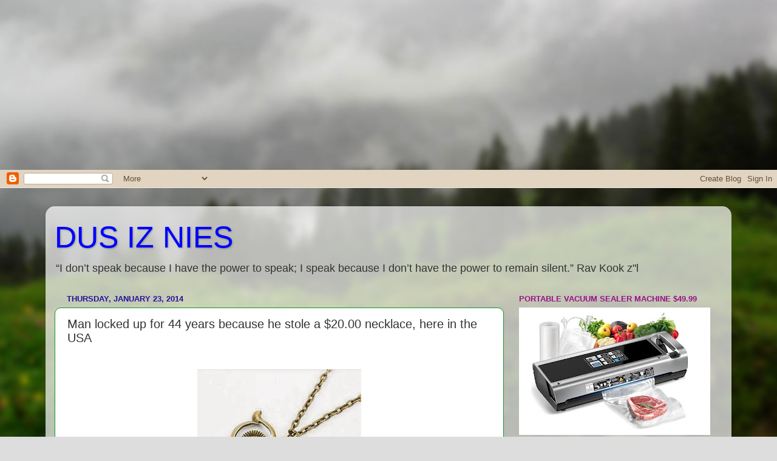

--- FILE ---
content_type: text/html; charset=UTF-8
request_url: https://dusiznies.blogspot.com/2014/01/man-locked-up-for-44-years-because-he.html
body_size: 34512
content:
<!DOCTYPE html>
<html class='v2' dir='ltr' lang='en' xmlns='http://www.w3.org/1999/xhtml' xmlns:b='http://www.google.com/2005/gml/b' xmlns:data='http://www.google.com/2005/gml/data' xmlns:expr='http://www.google.com/2005/gml/expr'>
<head>
<link href='https://www.blogger.com/static/v1/widgets/335934321-css_bundle_v2.css' rel='stylesheet' type='text/css'/>
<meta content='width=1100' name='viewport'/>
<meta content='text/html; charset=UTF-8' http-equiv='Content-Type'/>
<meta content='blogger' name='generator'/>
<link href='https://dusiznies.blogspot.com/favicon.ico' rel='icon' type='image/x-icon'/>
<link href='https://dusiznies.blogspot.com/2014/01/man-locked-up-for-44-years-because-he.html' rel='canonical'/>
<link rel="alternate" type="application/atom+xml" title="DUS IZ NIES  - Atom" href="https://dusiznies.blogspot.com/feeds/posts/default" />
<link rel="alternate" type="application/rss+xml" title="DUS IZ NIES  - RSS" href="https://dusiznies.blogspot.com/feeds/posts/default?alt=rss" />
<link rel="service.post" type="application/atom+xml" title="DUS IZ NIES  - Atom" href="https://www.blogger.com/feeds/2633952367455665536/posts/default" />

<link rel="alternate" type="application/atom+xml" title="DUS IZ NIES  - Atom" href="https://dusiznies.blogspot.com/feeds/1352775077803420207/comments/default" />
<!--Can't find substitution for tag [blog.ieCssRetrofitLinks]-->
<link href='https://blogger.googleusercontent.com/img/b/R29vZ2xl/AVvXsEglVkYi1zxIF7VSwulSLo_vg2p3Y5bn1goam0u-GuBy0aZoNlRLZpGLo64slzFvMOi0-WzfHis-wQeWjHHawH8rXgIBif_wDwqGD8eEHBp6oHZAt02qx4bM2NQ-blLb8RSCw3RJK7zyjTQ/s1600/Unknown.jpeg' rel='image_src'/>
<meta content='https://dusiznies.blogspot.com/2014/01/man-locked-up-for-44-years-because-he.html' property='og:url'/>
<meta content='Man locked up for 44 years because he stole a $20.00 necklace, here in the USA' property='og:title'/>
<meta content='A blog about what&#39;s behind the news .....' property='og:description'/>
<meta content='https://blogger.googleusercontent.com/img/b/R29vZ2xl/AVvXsEglVkYi1zxIF7VSwulSLo_vg2p3Y5bn1goam0u-GuBy0aZoNlRLZpGLo64slzFvMOi0-WzfHis-wQeWjHHawH8rXgIBif_wDwqGD8eEHBp6oHZAt02qx4bM2NQ-blLb8RSCw3RJK7zyjTQ/w1200-h630-p-k-no-nu/Unknown.jpeg' property='og:image'/>
<title>DUS IZ NIES : Man locked up for 44 years because he stole a $20.00 necklace, here in the USA</title>
<style id='page-skin-1' type='text/css'><!--
/*-----------------------------------------------
Blogger Template Style
Name:     Picture Window
Designer: Blogger
URL:      www.blogger.com
----------------------------------------------- */
/* Variable definitions
====================
<Variable name="keycolor" description="Main Color" type="color" default="#1a222a"/>
<Variable name="body.background" description="Body Background" type="background"
color="#b65c56" default="#111111 url(//themes.googleusercontent.com/image?id=1OACCYOE0-eoTRTfsBuX1NMN9nz599ufI1Jh0CggPFA_sK80AGkIr8pLtYRpNUKPmwtEa) repeat-x fixed top center"/>
<Group description="Page Text" selector="body">
<Variable name="body.font" description="Font" type="font"
default="normal normal 15px Arial, Tahoma, Helvetica, FreeSans, sans-serif"/>
<Variable name="body.text.color" description="Text Color" type="color" default="#333333"/>
</Group>
<Group description="Backgrounds" selector=".body-fauxcolumns-outer">
<Variable name="body.background.color" description="Outer Background" type="color" default="#296695"/>
<Variable name="header.background.color" description="Header Background" type="color" default="transparent"/>
<Variable name="post.background.color" description="Post Background" type="color" default="#ffffff"/>
</Group>
<Group description="Links" selector=".main-outer">
<Variable name="link.color" description="Link Color" type="color" default="#336699"/>
<Variable name="link.visited.color" description="Visited Color" type="color" default="#6699cc"/>
<Variable name="link.hover.color" description="Hover Color" type="color" default="#33aaff"/>
</Group>
<Group description="Blog Title" selector=".header h1">
<Variable name="header.font" description="Title Font" type="font"
default="normal normal 36px Arial, Tahoma, Helvetica, FreeSans, sans-serif"/>
<Variable name="header.text.color" description="Text Color" type="color" default="#ffffff" />
</Group>
<Group description="Tabs Text" selector=".tabs-inner .widget li a">
<Variable name="tabs.font" description="Font" type="font"
default="normal normal 15px Arial, Tahoma, Helvetica, FreeSans, sans-serif"/>
<Variable name="tabs.text.color" description="Text Color" type="color" default="#ffffff"/>
<Variable name="tabs.selected.text.color" description="Selected Color" type="color" default="#992211"/>
</Group>
<Group description="Tabs Background" selector=".tabs-outer .PageList">
<Variable name="tabs.background.color" description="Background Color" type="color" default="transparent"/>
<Variable name="tabs.selected.background.color" description="Selected Color" type="color" default="transparent"/>
<Variable name="tabs.separator.color" description="Separator Color" type="color" default="transparent"/>
</Group>
<Group description="Post Title" selector="h3.post-title, .comments h4">
<Variable name="post.title.font" description="Title Font" type="font"
default="normal normal 18px Arial, Tahoma, Helvetica, FreeSans, sans-serif"/>
</Group>
<Group description="Date Header" selector=".date-header">
<Variable name="date.header.color" description="Text Color" type="color" default="#333333"/>
</Group>
<Group description="Post" selector=".post">
<Variable name="post.footer.text.color" description="Footer Text Color" type="color" default="#999999"/>
<Variable name="post.border.color" description="Border Color" type="color" default="#dddddd"/>
</Group>
<Group description="Gadgets" selector="h2">
<Variable name="widget.title.font" description="Title Font" type="font"
default="bold normal 13px Arial, Tahoma, Helvetica, FreeSans, sans-serif"/>
<Variable name="widget.title.text.color" description="Title Color" type="color" default="#888888"/>
</Group>
<Group description="Footer" selector=".footer-outer">
<Variable name="footer.text.color" description="Text Color" type="color" default="#cccccc"/>
<Variable name="footer.widget.title.text.color" description="Gadget Title Color" type="color" default="#aaaaaa"/>
</Group>
<Group description="Footer Links" selector=".footer-outer">
<Variable name="footer.link.color" description="Link Color" type="color" default="#99ccee"/>
<Variable name="footer.link.visited.color" description="Visited Color" type="color" default="#77aaee"/>
<Variable name="footer.link.hover.color" description="Hover Color" type="color" default="#33aaff"/>
</Group>
<Variable name="content.margin" description="Content Margin Top" type="length" default="20px" min="0" max="100px"/>
<Variable name="content.padding" description="Content Padding" type="length" default="0" min="0" max="100px"/>
<Variable name="content.background" description="Content Background" type="background"
default="transparent none repeat scroll top left"/>
<Variable name="content.border.radius" description="Content Border Radius" type="length" default="0" min="0" max="100px"/>
<Variable name="content.shadow.spread" description="Content Shadow Spread" type="length" default="0" min="0" max="100px"/>
<Variable name="header.padding" description="Header Padding" type="length" default="0" min="0" max="100px"/>
<Variable name="header.background.gradient" description="Header Gradient" type="url"
default="none"/>
<Variable name="header.border.radius" description="Header Border Radius" type="length" default="0" min="0" max="100px"/>
<Variable name="main.border.radius.top" description="Main Border Radius" type="length" default="20px" min="0" max="100px"/>
<Variable name="footer.border.radius.top" description="Footer Border Radius Top" type="length" default="0" min="0" max="100px"/>
<Variable name="footer.border.radius.bottom" description="Footer Border Radius Bottom" type="length" default="20px" min="0" max="100px"/>
<Variable name="region.shadow.spread" description="Main and Footer Shadow Spread" type="length" default="3px" min="0" max="100px"/>
<Variable name="region.shadow.offset" description="Main and Footer Shadow Offset" type="length" default="1px" min="-50px" max="50px"/>
<Variable name="tabs.background.gradient" description="Tab Background Gradient" type="url" default="none"/>
<Variable name="tab.selected.background.gradient" description="Selected Tab Background" type="url"
default="url(https://resources.blogblog.com/blogblog/data/1kt/transparent/white80.png)"/>
<Variable name="tab.background" description="Tab Background" type="background"
default="transparent url(https://resources.blogblog.com/blogblog/data/1kt/transparent/black50.png) repeat scroll top left"/>
<Variable name="tab.border.radius" description="Tab Border Radius" type="length" default="10px" min="0" max="100px"/>
<Variable name="tab.first.border.radius" description="First Tab Border Radius" type="length" default="10px" min="0" max="100px"/>
<Variable name="tabs.border.radius" description="Tabs Border Radius" type="length" default="0" min="0" max="100px"/>
<Variable name="tabs.spacing" description="Tab Spacing" type="length" default=".25em" min="0" max="10em"/>
<Variable name="tabs.margin.bottom" description="Tab Margin Bottom" type="length" default="0" min="0" max="100px"/>
<Variable name="tabs.margin.sides" description="Tab Margin Sides" type="length" default="20px" min="0" max="100px"/>
<Variable name="main.background" description="Main Background" type="background"
default="transparent url(https://resources.blogblog.com/blogblog/data/1kt/transparent/white80.png) repeat scroll top left"/>
<Variable name="main.padding.sides" description="Main Padding Sides" type="length" default="20px" min="0" max="100px"/>
<Variable name="footer.background" description="Footer Background" type="background"
default="transparent url(https://resources.blogblog.com/blogblog/data/1kt/transparent/black50.png) repeat scroll top left"/>
<Variable name="post.margin.sides" description="Post Margin Sides" type="length" default="-20px" min="-50px" max="50px"/>
<Variable name="post.border.radius" description="Post Border Radius" type="length" default="5px" min="0" max="100px"/>
<Variable name="widget.title.text.transform" description="Widget Title Text Transform" type="string" default="uppercase"/>
<Variable name="mobile.background.overlay" description="Mobile Background Overlay" type="string"
default="transparent none repeat scroll top left"/>
<Variable name="startSide" description="Side where text starts in blog language" type="automatic" default="left"/>
<Variable name="endSide" description="Side where text ends in blog language" type="automatic" default="right"/>
*/
/* Content
----------------------------------------------- */
body {
font: normal normal 15px Arial, Tahoma, Helvetica, FreeSans, sans-serif;
color: #333333;
background: #dddddd url(//themes.googleusercontent.com/image?id=1fupio4xM9eVxyr-k5QC5RiCJlYR35r9dXsp63RKsKt64v33poi2MvnjkX_1MULBY8BsT) repeat-x fixed bottom center;
}
html body .region-inner {
min-width: 0;
max-width: 100%;
width: auto;
}
.content-outer {
font-size: 90%;
}
a:link {
text-decoration:none;
color: #992211;
}
a:visited {
text-decoration:none;
color: #771100;
}
a:hover {
text-decoration:underline;
color: #cc4411;
}
.content-outer {
background: transparent url(//www.blogblog.com/1kt/transparent/white80.png) repeat scroll top left;
-moz-border-radius: 15px;
-webkit-border-radius: 15px;
-goog-ms-border-radius: 15px;
border-radius: 15px;
-moz-box-shadow: 0 0 3px rgba(0, 0, 0, .15);
-webkit-box-shadow: 0 0 3px rgba(0, 0, 0, .15);
-goog-ms-box-shadow: 0 0 3px rgba(0, 0, 0, .15);
box-shadow: 0 0 3px rgba(0, 0, 0, .15);
margin: 30px auto;
}
.content-inner {
padding: 15px;
}
/* Header
----------------------------------------------- */
.header-outer {
background: rgba(74, 74, 74, 0) url(//www.blogblog.com/1kt/transparent/header_gradient_shade.png) repeat-x scroll top left;
_background-image: none;
color: #0000ff;
-moz-border-radius: 10px;
-webkit-border-radius: 10px;
-goog-ms-border-radius: 10px;
border-radius: 10px;
}
.Header img, .Header #header-inner {
-moz-border-radius: 10px;
-webkit-border-radius: 10px;
-goog-ms-border-radius: 10px;
border-radius: 10px;
}
.header-inner .Header .titlewrapper,
.header-inner .Header .descriptionwrapper {
padding-left: 30px;
padding-right: 30px;
}
.Header h1 {
font: normal normal 50px Arial, Tahoma, Helvetica, FreeSans, sans-serif;
text-shadow: 1px 1px 3px rgba(0, 0, 0, 0.3);
}
.Header h1 a {
color: #0000ff;
}
.Header .description {
font-size: 130%;
}
/* Tabs
----------------------------------------------- */
.tabs-inner {
margin: .5em 0 0;
padding: 0;
}
.tabs-inner .section {
margin: 0;
}
.tabs-inner .widget ul {
padding: 0;
background: #f5f5f5 url(//www.blogblog.com/1kt/transparent/tabs_gradient_shade.png) repeat scroll bottom;
-moz-border-radius: 10px;
-webkit-border-radius: 10px;
-goog-ms-border-radius: 10px;
border-radius: 10px;
}
.tabs-inner .widget li {
border: none;
}
.tabs-inner .widget li a {
display: inline-block;
padding: .5em 1em;
margin-right: 0;
color: #992211;
font: normal normal 15px Arial, Tahoma, Helvetica, FreeSans, sans-serif;
-moz-border-radius: 0 0 0 0;
-webkit-border-top-left-radius: 0;
-webkit-border-top-right-radius: 0;
-goog-ms-border-radius: 0 0 0 0;
border-radius: 0 0 0 0;
background: transparent none no-repeat scroll top left;
border-right: 1px solid #cccccc;
}
.tabs-inner .widget li:first-child a {
padding-left: 1.25em;
-moz-border-radius-topleft: 10px;
-moz-border-radius-bottomleft: 10px;
-webkit-border-top-left-radius: 10px;
-webkit-border-bottom-left-radius: 10px;
-goog-ms-border-top-left-radius: 10px;
-goog-ms-border-bottom-left-radius: 10px;
border-top-left-radius: 10px;
border-bottom-left-radius: 10px;
}
.tabs-inner .widget li.selected a,
.tabs-inner .widget li a:hover {
position: relative;
z-index: 1;
background: #ffffff url(//www.blogblog.com/1kt/transparent/tabs_gradient_shade.png) repeat scroll bottom;
color: #000000;
-moz-box-shadow: 0 0 0 rgba(0, 0, 0, .15);
-webkit-box-shadow: 0 0 0 rgba(0, 0, 0, .15);
-goog-ms-box-shadow: 0 0 0 rgba(0, 0, 0, .15);
box-shadow: 0 0 0 rgba(0, 0, 0, .15);
}
/* Headings
----------------------------------------------- */
h2 {
font: bold normal 13px Arial, Tahoma, Helvetica, FreeSans, sans-serif;
text-transform: uppercase;
color: #991188;
margin: .5em 0;
}
<script async="async" src="https://pagead2.googlesyndication.com/pagead/js/adsbygoogle.js" ></script>
<ins class="adsbygoogle"
style="display:block"
data-ad-format="autorelaxed"
data-ad-client="ca-pub-0739292991304363"
data-ad-slot="1658220890"></ins>
<script>
(adsbygoogle = window.adsbygoogle || []).push({});
</script>
/* Main
----------------------------------------------- */
.main-outer {
background: transparent none repeat scroll top center;
-moz-border-radius: 0 0 0 0;
-webkit-border-top-left-radius: 0;
-webkit-border-top-right-radius: 0;
-webkit-border-bottom-left-radius: 0;
-webkit-border-bottom-right-radius: 0;
-goog-ms-border-radius: 0 0 0 0;
border-radius: 0 0 0 0;
-moz-box-shadow: 0 0 0 rgba(0, 0, 0, .15);
-webkit-box-shadow: 0 0 0 rgba(0, 0, 0, .15);
-goog-ms-box-shadow: 0 0 0 rgba(0, 0, 0, .15);
box-shadow: 0 0 0 rgba(0, 0, 0, .15);
}
.main-inner {
padding: 15px 5px 20px;
}
.main-inner .column-center-inner {
padding: 0 0;
}
.main-inner .column-left-inner {
padding-left: 0;
}
.main-inner .column-right-inner {
padding-right: 0;
}
/* Posts
----------------------------------------------- */
h3.post-title {
margin: 0;
font: normal normal 20px Arial, Tahoma, Helvetica, FreeSans, sans-serif;
}
.comments h4 {
margin: 1em 0 0;
font: normal normal 20px Arial, Tahoma, Helvetica, FreeSans, sans-serif;
}
.date-header span {
color: #221199;
}
.post-outer {
background-color: #ffffff;
border: solid 1px #119922;
-moz-border-radius: 10px;
-webkit-border-radius: 10px;
border-radius: 10px;
-goog-ms-border-radius: 10px;
padding: 15px 20px;
margin: 0 -20px 20px;
}
.post-body {
line-height: 1.4;
font-size: 110%;
position: relative;
}
.post-header {
margin: 0 0 1.5em;
color: #999999;
line-height: 1.6;
}
.post-footer {
margin: .5em 0 0;
color: #999999;
line-height: 1.6;
}
#blog-pager {
font-size: 140%
}
#comments .comment-author {
padding-top: 1.5em;
border-top: dashed 1px #ccc;
border-top: dashed 1px rgba(128, 128, 128, .5);
background-position: 0 1.5em;
}
#comments .comment-author:first-child {
padding-top: 0;
border-top: none;
}
.avatar-image-container {
margin: .2em 0 0;
}
/* Comments
----------------------------------------------- */
.comments .comments-content .icon.blog-author {
background-repeat: no-repeat;
background-image: url([data-uri]);
}
.comments .comments-content .loadmore a {
border-top: 1px solid #cc4411;
border-bottom: 1px solid #cc4411;
}
.comments .continue {
border-top: 2px solid #cc4411;
}
/* Widgets
----------------------------------------------- */
.widget ul, .widget #ArchiveList ul.flat {
padding: 0;
list-style: none;
}
<script async="async" src="https://pagead2.googlesyndication.com/pagead/js/adsbygoogle.js" ></script>
<!-- dusiznies_sidebar-right-2-2_AdSense22_1x1_as -->
<ins class="adsbygoogle"
style="display:block"
data-ad-client="ca-pub-0739292991304363"
data-ad-slot="4056443868"
data-ad-format="auto"
data-full-width-responsive="true"></ins>
<script>
(adsbygoogle = window.adsbygoogle || []).push({});
</script>
.widget ul li, .widget #ArchiveList ul.flat li {
border-top: dashed 1px #ccc;
border-top: dashed 1px rgba(128, 128, 128, .5);
}
<script async="async" src="https://pagead2.googlesyndication.com/pagead/js/adsbygoogle.js" ></script>
<!-- dusiznies_sidebar-right-2-2_AdSense22_1x1_as -->
<ins class="adsbygoogle"
style="display:block"
data-ad-client="ca-pub-0739292991304363"
data-ad-slot="4056443868"
data-ad-format="auto"
data-full-width-responsive="true"></ins>
<script>
(adsbygoogle = window.adsbygoogle || []).push({});
</script>
.widget ul li:first-child, .widget #ArchiveList ul.flat li:first-child {
border-top: none;
}
.widget .post-body ul {
list-style: disc;
}
.widget .post-body ul li {
border: none;
}
/* Footer
----------------------------------------------- */
.footer-outer {
color:#eeeeee;
background: transparent url(https://resources.blogblog.com/blogblog/data/1kt/transparent/black50.png) repeat scroll top left;
-moz-border-radius: 10px 10px 10px 10px;
-webkit-border-top-left-radius: 10px;
-webkit-border-top-right-radius: 10px;
-webkit-border-bottom-left-radius: 10px;
-webkit-border-bottom-right-radius: 10px;
-goog-ms-border-radius: 10px 10px 10px 10px;
border-radius: 10px 10px 10px 10px;
-moz-box-shadow: 0 0 0 rgba(0, 0, 0, .15);
-webkit-box-shadow: 0 0 0 rgba(0, 0, 0, .15);
-goog-ms-box-shadow: 0 0 0 rgba(0, 0, 0, .15);
box-shadow: 0 0 0 rgba(0, 0, 0, .15);
}
.footer-inner {
padding: 10px 5px 20px;
}
.footer-outer a {
color: #ffffdd;
}
.footer-outer a:visited {
color: #cccc99;
}
.footer-outer a:hover {
color: #ffffff;
}
.footer-outer .widget h2 {
color: #bbbbbb;
}
/* Mobile
----------------------------------------------- */
html body.mobile {
height: auto;
}
html body.mobile {
min-height: 480px;
background-size: 100% auto;
}
.mobile .body-fauxcolumn-outer {
background: transparent none repeat scroll top left;
}
html .mobile .mobile-date-outer, html .mobile .blog-pager {
border-bottom: none;
background: transparent none repeat scroll top center;
margin-bottom: 10px;
}
.mobile .date-outer {
background: transparent none repeat scroll top center;
}
.mobile .header-outer, .mobile .main-outer,
.mobile .post-outer, .mobile .footer-outer {
-moz-border-radius: 0;
-webkit-border-radius: 0;
-goog-ms-border-radius: 0;
border-radius: 0;
}
.mobile .content-outer,
.mobile .main-outer,
.mobile .post-outer {
background: inherit;
border: none;
}
.mobile .content-outer {
font-size: 100%;
}
.mobile-link-button {
background-color: #992211;
}
.mobile-link-button a:link, .mobile-link-button a:visited {
color: #ffffff;
}
.mobile-index-contents {
color: #333333;
}
.mobile .tabs-inner .PageList .widget-content {
background: #ffffff url(//www.blogblog.com/1kt/transparent/tabs_gradient_shade.png) repeat scroll bottom;
color: #000000;
}
.mobile .tabs-inner .PageList .widget-content .pagelist-arrow {
border-left: 1px solid #cccccc;
}

--></style>
<style id='template-skin-1' type='text/css'><!--
body {
min-width: 1130px;
}
.content-outer, .content-fauxcolumn-outer, .region-inner {
min-width: 1130px;
max-width: 1130px;
_width: 1130px;
}
.main-inner .columns {
padding-left: 0px;
padding-right: 360px;
}
.main-inner .fauxcolumn-center-outer {
left: 0px;
right: 360px;
/* IE6 does not respect left and right together */
_width: expression(this.parentNode.offsetWidth -
parseInt("0px") -
parseInt("360px") + 'px');
}
.main-inner .fauxcolumn-left-outer {
width: 0px;
}
.main-inner .fauxcolumn-right-outer {
width: 360px;
}
.main-inner .column-left-outer {
width: 0px;
right: 100%;
margin-left: -0px;
}
.main-inner .column-right-outer {
width: 360px;
margin-right: -360px;
}
#layout {
min-width: 0;
}
#layout .content-outer {
min-width: 0;
width: 800px;
}
#layout .region-inner {
min-width: 0;
width: auto;
}
body#layout div.add_widget {
padding: 8px;
}
body#layout div.add_widget a {
margin-left: 32px;
}
--></style>
<style>
    body {background-image:url(\/\/themes.googleusercontent.com\/image?id=1fupio4xM9eVxyr-k5QC5RiCJlYR35r9dXsp63RKsKt64v33poi2MvnjkX_1MULBY8BsT);}
    
@media (max-width: 200px) { body {background-image:url(\/\/themes.googleusercontent.com\/image?id=1fupio4xM9eVxyr-k5QC5RiCJlYR35r9dXsp63RKsKt64v33poi2MvnjkX_1MULBY8BsT&options=w200);}}
@media (max-width: 400px) and (min-width: 201px) { body {background-image:url(\/\/themes.googleusercontent.com\/image?id=1fupio4xM9eVxyr-k5QC5RiCJlYR35r9dXsp63RKsKt64v33poi2MvnjkX_1MULBY8BsT&options=w400);}}
@media (max-width: 800px) and (min-width: 401px) { body {background-image:url(\/\/themes.googleusercontent.com\/image?id=1fupio4xM9eVxyr-k5QC5RiCJlYR35r9dXsp63RKsKt64v33poi2MvnjkX_1MULBY8BsT&options=w800);}}
@media (max-width: 1200px) and (min-width: 801px) { body {background-image:url(\/\/themes.googleusercontent.com\/image?id=1fupio4xM9eVxyr-k5QC5RiCJlYR35r9dXsp63RKsKt64v33poi2MvnjkX_1MULBY8BsT&options=w1200);}}
/* Last tag covers anything over one higher than the previous max-size cap. */
@media (min-width: 1201px) { body {background-image:url(\/\/themes.googleusercontent.com\/image?id=1fupio4xM9eVxyr-k5QC5RiCJlYR35r9dXsp63RKsKt64v33poi2MvnjkX_1MULBY8BsT&options=w1600);}}
  </style>
<script type='text/javascript'>
        (function(i,s,o,g,r,a,m){i['GoogleAnalyticsObject']=r;i[r]=i[r]||function(){
        (i[r].q=i[r].q||[]).push(arguments)},i[r].l=1*new Date();a=s.createElement(o),
        m=s.getElementsByTagName(o)[0];a.async=1;a.src=g;m.parentNode.insertBefore(a,m)
        })(window,document,'script','https://www.google-analytics.com/analytics.js','ga');
        ga('create', 'UA-104555545-1', 'auto', 'blogger');
        ga('blogger.send', 'pageview');
      </script>
<link href='https://www.blogger.com/dyn-css/authorization.css?targetBlogID=2633952367455665536&amp;zx=1e5f2715-632d-45e2-84ba-b96c8038e266' media='none' onload='if(media!=&#39;all&#39;)media=&#39;all&#39;' rel='stylesheet'/><noscript><link href='https://www.blogger.com/dyn-css/authorization.css?targetBlogID=2633952367455665536&amp;zx=1e5f2715-632d-45e2-84ba-b96c8038e266' rel='stylesheet'/></noscript>
<meta name='google-adsense-platform-account' content='ca-host-pub-1556223355139109'/>
<meta name='google-adsense-platform-domain' content='blogspot.com'/>

<!-- data-ad-client=ca-pub-0739292991304363 -->

</head>
<script async='async' src='//pagead2.googlesyndication.com/pagead/js/adsbygoogle.js'></script>
<script>
  <script async='async' data-ad-client='ca-pub-0739292991304363' src='https://pagead2.googlesyndication.com/pagead/js/adsbygoogle.js'></script>
    
</script>
<script async='async' src='//pagead2.googlesyndication.com/pagead/js/adsbygoogle.js'></script>
<script>

</script>
<body class='loading'>
<script async='async' src='https://pagead2.googlesyndication.com/pagead/js/adsbygoogle.js'></script>
<!-- dusiznies_sidebar-right-1_AdSense10_1x1_as -->
<ins class='adsbygoogle' data-ad-client='ca-pub-0739292991304363' data-ad-format='auto' data-ad-slot='2698118403' data-full-width-responsive='true' style='display:block'></ins>
<script>
     (adsbygoogle = window.adsbygoogle || []).push({});
</script>
<div class='navbar section' id='navbar' name='Navbar'><div class='widget Navbar' data-version='1' id='Navbar1'><script type="text/javascript">
    function setAttributeOnload(object, attribute, val) {
      if(window.addEventListener) {
        window.addEventListener('load',
          function(){ object[attribute] = val; }, false);
      } else {
        window.attachEvent('onload', function(){ object[attribute] = val; });
      }
    }
  </script>
<div id="navbar-iframe-container"></div>
<script type="text/javascript" src="https://apis.google.com/js/platform.js"></script>
<script type="text/javascript">
      gapi.load("gapi.iframes:gapi.iframes.style.bubble", function() {
        if (gapi.iframes && gapi.iframes.getContext) {
          gapi.iframes.getContext().openChild({
              url: 'https://www.blogger.com/navbar/2633952367455665536?po\x3d1352775077803420207\x26origin\x3dhttps://dusiznies.blogspot.com',
              where: document.getElementById("navbar-iframe-container"),
              id: "navbar-iframe"
          });
        }
      });
    </script><script type="text/javascript">
(function() {
var script = document.createElement('script');
script.type = 'text/javascript';
script.src = '//pagead2.googlesyndication.com/pagead/js/google_top_exp.js';
var head = document.getElementsByTagName('head')[0];
if (head) {
head.appendChild(script);
}})();
</script>
</div></div>
<div class='body-fauxcolumns'>
<div class='fauxcolumn-outer body-fauxcolumn-outer'>
<div class='cap-top'>
<div class='cap-left'></div>
<div class='cap-right'></div>
</div>
<div class='fauxborder-left'>
<div class='fauxborder-right'></div>
<div class='fauxcolumn-inner'>
</div>
</div>
<div class='cap-bottom'>
<div class='cap-left'></div>
<div class='cap-right'></div>
</div>
</div>
</div>
<div class='content'>
<div class='content-fauxcolumns'>
<div class='fauxcolumn-outer content-fauxcolumn-outer'>
<div class='cap-top'>
<div class='cap-left'></div>
<div class='cap-right'></div>
</div>
<div class='fauxborder-left'>
<div class='fauxborder-right'></div>
<div class='fauxcolumn-inner'>
</div>
</div>
<div class='cap-bottom'>
<div class='cap-left'></div>
<div class='cap-right'></div>
</div>
</div>
</div>
<div class='content-outer'>
<div class='content-cap-top cap-top'>
<div class='cap-left'></div>
<div class='cap-right'></div>
</div>
<div class='fauxborder-left content-fauxborder-left'>
<div class='fauxborder-right content-fauxborder-right'></div>
<div class='content-inner'>
<header>
<div class='header-outer'>
<div class='header-cap-top cap-top'>
<div class='cap-left'></div>
<div class='cap-right'></div>
</div>
<div class='fauxborder-left header-fauxborder-left'>
<div class='fauxborder-right header-fauxborder-right'></div>
<div class='region-inner header-inner'>
<div class='header no-items section' id='header' name='Header'></div>
</div>
</div>
<div class='header-cap-bottom cap-bottom'>
<div class='cap-left'></div>
<div class='cap-right'></div>
</div>
</div>
</header>
<div class='tabs-outer'>
<div class='tabs-cap-top cap-top'>
<div class='cap-left'></div>
<div class='cap-right'></div>
</div>
<div class='fauxborder-left tabs-fauxborder-left'>
<div class='fauxborder-right tabs-fauxborder-right'></div>
<div class='region-inner tabs-inner'>
<div class='tabs section' id='crosscol' name='Cross-Column'><div class='widget Header' data-version='1' id='Header1'>
<div id='header-inner'>
<div class='titlewrapper'>
<h1 class='title'>
<a href='https://dusiznies.blogspot.com/'>
DUS IZ NIES 
</a>
</h1>
</div>
<div class='descriptionwrapper'>
<p class='description'><span>&#8220;I don&#8217;t speak because I have the power to speak; I speak because I don&#8217;t have the power to remain silent.&#8221; Rav Kook z"l</span></p>
</div>
</div>
</div></div>
<div class='tabs no-items section' id='crosscol-overflow' name='Cross-Column 2'></div>
</div>
</div>
<div class='tabs-cap-bottom cap-bottom'>
<div class='cap-left'></div>
<div class='cap-right'></div>
</div>
</div>
<div class='main-outer'>
<div class='main-cap-top cap-top'>
<div class='cap-left'></div>
<div class='cap-right'></div>
</div>
<div class='fauxborder-left main-fauxborder-left'>
<div class='fauxborder-right main-fauxborder-right'></div>
<div class='region-inner main-inner'>
<div class='columns fauxcolumns'>
<div class='fauxcolumn-outer fauxcolumn-center-outer'>
<div class='cap-top'>
<div class='cap-left'></div>
<div class='cap-right'></div>
</div>
<div class='fauxborder-left'>
<div class='fauxborder-right'></div>
<div class='fauxcolumn-inner'>
</div>
</div>
<div class='cap-bottom'>
<div class='cap-left'></div>
<div class='cap-right'></div>
</div>
</div>
<div class='fauxcolumn-outer fauxcolumn-left-outer'>
<div class='cap-top'>
<div class='cap-left'></div>
<div class='cap-right'></div>
</div>
<div class='fauxborder-left'>
<div class='fauxborder-right'></div>
<div class='fauxcolumn-inner'>
</div>
</div>
<div class='cap-bottom'>
<div class='cap-left'></div>
<div class='cap-right'></div>
</div>
</div>
<div class='fauxcolumn-outer fauxcolumn-right-outer'>
<div class='cap-top'>
<div class='cap-left'></div>
<div class='cap-right'></div>
</div>
<div class='fauxborder-left'>
<div class='fauxborder-right'></div>
<div class='fauxcolumn-inner'>
</div>
</div>
<div class='cap-bottom'>
<div class='cap-left'></div>
<div class='cap-right'></div>
</div>
</div>
<!-- corrects IE6 width calculation -->
<div class='columns-inner'>
<div class='column-center-outer'>
<div class='column-center-inner'>
<div class='main section' id='main' name='Main'><div class='widget Blog' data-version='1' id='Blog1'>
<div class='blog-posts hfeed'>

          <div class="date-outer">
        
<h2 class='date-header'><span>Thursday, January 23, 2014</span></h2>

          <div class="date-posts">
        
<div class='post-outer'>
<div class='post hentry uncustomized-post-template' itemprop='blogPost' itemscope='itemscope' itemtype='http://schema.org/BlogPosting'>
<meta content='https://blogger.googleusercontent.com/img/b/R29vZ2xl/AVvXsEglVkYi1zxIF7VSwulSLo_vg2p3Y5bn1goam0u-GuBy0aZoNlRLZpGLo64slzFvMOi0-WzfHis-wQeWjHHawH8rXgIBif_wDwqGD8eEHBp6oHZAt02qx4bM2NQ-blLb8RSCw3RJK7zyjTQ/s1600/Unknown.jpeg' itemprop='image_url'/>
<meta content='2633952367455665536' itemprop='blogId'/>
<meta content='1352775077803420207' itemprop='postId'/>
<a name='1352775077803420207'></a>
<h3 class='post-title entry-title' itemprop='name'>
Man locked up for 44 years because he stole a $20.00 necklace, here in the USA
</h3>
<div class='post-header'>
<div class='post-header-line-1'></div>
</div>
<div class='post-body entry-content' id='post-body-1352775077803420207' itemprop='description articleBody'>
<div dir="ltr" style="text-align: left;" trbidi="on">
<span class="Apple-style-span" style="font-family: Helvetica, Arial, sans-serif;"></span><br />
<div class="separator" style="clear: both; text-align: center;">
<a href="https://blogger.googleusercontent.com/img/b/R29vZ2xl/AVvXsEglVkYi1zxIF7VSwulSLo_vg2p3Y5bn1goam0u-GuBy0aZoNlRLZpGLo64slzFvMOi0-WzfHis-wQeWjHHawH8rXgIBif_wDwqGD8eEHBp6oHZAt02qx4bM2NQ-blLb8RSCw3RJK7zyjTQ/s1600/Unknown.jpeg" imageanchor="1" style="margin-left: 1em; margin-right: 1em;"><img border="0" src="https://blogger.googleusercontent.com/img/b/R29vZ2xl/AVvXsEglVkYi1zxIF7VSwulSLo_vg2p3Y5bn1goam0u-GuBy0aZoNlRLZpGLo64slzFvMOi0-WzfHis-wQeWjHHawH8rXgIBif_wDwqGD8eEHBp6oHZAt02qx4bM2NQ-blLb8RSCw3RJK7zyjTQ/s1600/Unknown.jpeg" /></a></div>
<div style="line-height: 18px; margin-bottom: 0px; margin-left: 0px; margin-right: 0px; margin-top: 0px; padding-bottom: 0px; padding-left: 0px; padding-right: 0px; padding-top: 0px;">
<br /></div>
<div style="line-height: 18px; margin-bottom: 0px; margin-left: 0px; margin-right: 0px; margin-top: 0px; padding-bottom: 0px; padding-left: 0px; padding-right: 0px; padding-top: 0px;">
<a href="http://www.washingtontimes.com/topics/franklin-h-frye/" style="color: #164a6e; padding-bottom: 2px; padding-left: 0px; padding-right: 2px; padding-top: 2px; text-decoration: none;">Franklin H. Frye</a>&nbsp;was charged with stealing a $20 necklace in 1970, and he has spent the better part of his life locked up ever since after being found not guilty by reason of insanity.</div>
<div style="line-height: 18px; margin-bottom: 0px; margin-left: 0px; margin-right: 0px; margin-top: 0px; padding-bottom: 0px; padding-left: 0px; padding-right: 0px; padding-top: 0px;">
<br /></div>
<div style="line-height: 18px; margin-bottom: 0px; margin-left: 0px; margin-right: 0px; margin-top: 0px; padding-bottom: 0px; padding-left: 0px; padding-right: 0px; padding-top: 0px;">
<a href="http://www.washingtontimes.com/topics/franklin-h-frye/" style="color: #164a6e; padding-bottom: 2px; padding-left: 0px; padding-right: 2px; padding-top: 2px; text-decoration: none;">Mr. Frye</a>&nbsp;was sent to&nbsp;<a href="http://www.washingtontimes.com/topics/st-elizabeths-hospital-in-washington/" style="color: #164a6e; padding-bottom: 2px; padding-left: 0px; padding-right: 2px; padding-top: 2px; text-decoration: none;">St. Elizabeths Hospital in Washington</a>&nbsp;in 1971, part of which houses the criminally insane &#8212; including would-be presidential assassin&nbsp;<a href="http://www.washingtontimes.com/topics/john-hinckley-jr/" style="color: #164a6e; padding-bottom: 2px; padding-left: 0px; padding-right: 2px; padding-top: 2px; text-decoration: none;">John Hinckley Jr.</a></div>
<div style="line-height: 18px; margin-bottom: 0px; margin-left: 0px; margin-right: 0px; margin-top: 0px; padding-bottom: 0px; padding-left: 0px; padding-right: 0px; padding-top: 0px;">
<br /></div>
<div style="line-height: 18px; margin-bottom: 0px; margin-left: 0px; margin-right: 0px; margin-top: 0px; padding-bottom: 0px; padding-left: 0px; padding-right: 0px; padding-top: 0px;">
In a chain of events that suggests a serious judicial breakdown, federal court records in Washington reviewed by The Washington Times show a public defender filed a motion for&nbsp;<a href="http://www.washingtontimes.com/topics/franklin-h-frye/" style="color: #164a6e; padding-bottom: 2px; padding-left: 0px; padding-right: 2px; padding-top: 2px; text-decoration: none;">Mr. Frye</a>&#8217;s unconditional release nearly six years ago, citing his recovery.</div>
<div style="line-height: 18px; margin-bottom: 0px; margin-left: 0px; margin-right: 0px; margin-top: 0px; padding-bottom: 0px; padding-left: 0px; padding-right: 0px; padding-top: 0px;">
But&nbsp;<a href="http://www.washingtontimes.com/topics/franklin-h-frye/" style="color: #164a6e; padding-bottom: 2px; padding-left: 0px; padding-right: 2px; padding-top: 2px; text-decoration: none;">Mr. Frye</a>&nbsp;never got his day in court.</div>
<div style="line-height: 18px; margin-bottom: 0px; margin-left: 0px; margin-right: 0px; margin-top: 0px; padding-bottom: 0px; padding-left: 0px; padding-right: 0px; padding-top: 0px;">
<br /></div>
<div style="line-height: 18px; margin-bottom: 0px; margin-left: 0px; margin-right: 0px; margin-top: 0px; padding-bottom: 0px; padding-left: 0px; padding-right: 0px; padding-top: 0px;">
The judge handling the case had died in 2007 when&nbsp;<a href="http://www.washingtontimes.com/topics/franklin-h-frye/" style="color: #164a6e; padding-bottom: 2px; padding-left: 0px; padding-right: 2px; padding-top: 2px; text-decoration: none;">Mr. Frye</a>&#8217;s motion for release was filed. His case was not transferred to a living judge until recent weeks.</div>
<div style="line-height: 18px; margin-bottom: 0px; margin-left: 0px; margin-right: 0px; margin-top: 0px; padding-bottom: 0px; padding-left: 0px; padding-right: 0px; padding-top: 0px;">
<br /></div>
<div style="line-height: 18px; margin-bottom: 0px; margin-left: 0px; margin-right: 0px; margin-top: 0px; padding-bottom: 0px; padding-left: 0px; padding-right: 0px; padding-top: 0px;">
<a href="http://www.washingtontimes.com/topics/david-rudovsky/" style="color: #164a6e; padding-bottom: 2px; padding-left: 0px; padding-right: 2px; padding-top: 2px; text-decoration: none;">David Rudovsky</a>, a civil rights lawyer and senior fellow at&nbsp;<a href="http://www.washingtontimes.com/topics/the-university-of-pennsylvania/" style="color: #164a6e; padding-bottom: 2px; padding-left: 0px; padding-right: 2px; padding-top: 2px; text-decoration: none;">the University of Pennsylvania</a>&nbsp;Law School, said the case suggests a &#8220;breakdown in justice in&nbsp;<a href="http://www.washingtontimes.com/topics/un-court/" style="color: #164a6e; padding-bottom: 2px; padding-left: 0px; padding-right: 2px; padding-top: 2px; text-decoration: none;">the court</a>&nbsp;system.&#8221;</div>
<div style="line-height: 18px; margin-bottom: 0px; margin-left: 0px; margin-right: 0px; margin-top: 0px; padding-bottom: 0px; padding-left: 0px; padding-right: 0px; padding-top: 0px;">
Although it&#8217;s unclear who is to blame, the larger question &#8212; raised anew in a motion by the&nbsp;<a href="http://www.washingtontimes.com/topics/dc-public-defender-service/" style="color: #164a6e; padding-bottom: 2px; padding-left: 0px; padding-right: 2px; padding-top: 2px; text-decoration: none;">D.C. Public Defender Service</a>&nbsp;&#8212; is why&nbsp;<a href="http://www.washingtontimes.com/topics/franklin-h-frye/" style="color: #164a6e; padding-bottom: 2px; padding-left: 0px; padding-right: 2px; padding-top: 2px; text-decoration: none;">Mr. Frye</a>&#8217;s case has languished.</div>
<div style="line-height: 18px; margin-bottom: 0px; margin-left: 0px; margin-right: 0px; margin-top: 0px; padding-bottom: 0px; padding-left: 0px; padding-right: 0px; padding-top: 0px;">
<br /></div>
<div style="line-height: 18px; margin-bottom: 0px; margin-left: 0px; margin-right: 0px; margin-top: 0px; padding-bottom: 0px; padding-left: 0px; padding-right: 0px; padding-top: 0px;">
&#8220;<a href="http://www.washingtontimes.com/topics/franklin-h-frye/" style="color: #164a6e; padding-bottom: 2px; padding-left: 0px; padding-right: 2px; padding-top: 2px; text-decoration: none;">Mr. Frye</a>&nbsp;has been waiting over five years to have this motion heard by&nbsp;<a href="http://www.washingtontimes.com/topics/un-court/" style="color: #164a6e; padding-bottom: 2px; padding-left: 0px; padding-right: 2px; padding-top: 2px; text-decoration: none;">the court</a>,&#8221;&nbsp;<a href="http://www.washingtontimes.com/topics/silvana-naguib/" style="color: #164a6e; padding-bottom: 2px; padding-left: 0px; padding-right: 2px; padding-top: 2px; text-decoration: none;">Silvana Naguib</a>, a lawyer now representing him, wrote in a Jan. 8 legal filing.</div>
<div style="line-height: 18px; margin-bottom: 0px; margin-left: 0px; margin-right: 0px; margin-top: 0px; padding-bottom: 0px; padding-left: 0px; padding-right: 0px; padding-top: 0px;">
Court officials did not respond to a request for comment, and the U.S. attorney&#8217;s office, which did not file a response to the 2008 motion for&nbsp;<a href="http://www.washingtontimes.com/topics/franklin-h-frye/" style="color: #164a6e; padding-bottom: 2px; padding-left: 0px; padding-right: 2px; padding-top: 2px; text-decoration: none;">Mr. Frye</a>&#8217;s release, declined to comment.</div>
<div style="line-height: 18px; margin-bottom: 0px; margin-left: 0px; margin-right: 0px; margin-top: 0px; padding-bottom: 0px; padding-left: 0px; padding-right: 0px; padding-top: 0px;">
&#8220;<a href="http://www.washingtontimes.com/topics/franklin-h-frye/" style="color: #164a6e; padding-bottom: 2px; padding-left: 0px; padding-right: 2px; padding-top: 2px; text-decoration: none;">Mr. Frye</a>&nbsp;was accused of stealing a necklace that was valued at approximately twenty dollars,&#8221;&nbsp;<a href="http://www.washingtontimes.com/topics/silvana-naguib/" style="color: #164a6e; padding-bottom: 2px; padding-left: 0px; padding-right: 2px; padding-top: 2px; text-decoration: none;">Ms. Naguib</a>&nbsp;wrote in the motion. &#8220;He has been at&nbsp;<a href="http://www.washingtontimes.com/topics/st-elizabeths-hospital-in-washington/" style="color: #164a6e; padding-bottom: 2px; padding-left: 0px; padding-right: 2px; padding-top: 2px; text-decoration: none;">St. Elizabeths Hospital</a>&nbsp;almost continuously since.&#8221;</div>
<div style="line-height: 18px; margin-bottom: 0px; margin-left: 0px; margin-right: 0px; margin-top: 0px; padding-bottom: 0px; padding-left: 0px; padding-right: 0px; padding-top: 0px;">
<br /></div>
<div style="line-height: 18px; margin-bottom: 0px; margin-left: 0px; margin-right: 0px; margin-top: 0px; padding-bottom: 0px; padding-left: 0px; padding-right: 0px; padding-top: 0px;">
Referring to the 2008 motion for his release, which was filed by a different attorney, she added, &#8220;Over five years later, no response has been filed by any party and no action has been taken by&nbsp;<a href="http://www.washingtontimes.com/topics/un-court/" style="color: #164a6e; padding-bottom: 2px; padding-left: 0px; padding-right: 2px; padding-top: 2px; text-decoration: none;">the court</a>.&#8221;</div>
<div style="line-height: 18px; margin-bottom: 0px; margin-left: 0px; margin-right: 0px; margin-top: 0px; padding-bottom: 0px; padding-left: 0px; padding-right: 0px; padding-top: 0px;">
<a href="http://www.washingtontimes.com/topics/franklin-h-frye/" style="color: #164a6e; padding-bottom: 2px; padding-left: 0px; padding-right: 2px; padding-top: 2px; text-decoration: none;">Mr. Frye</a>&nbsp;has spent some time out of the&nbsp;<a href="http://www.washingtontimes.com/topics/st-elizabeths-hospital-in-washington/" style="color: #164a6e; padding-bottom: 2px; padding-left: 0px; padding-right: 2px; padding-top: 2px; text-decoration: none;">hospital</a>. He attended an outpatient program at Washington Hospital Center until December, which ended because of funding problems, according to the motion.</div>
<div style="line-height: 18px; margin-bottom: 0px; margin-left: 0px; margin-right: 0px; margin-top: 0px; padding-bottom: 0px; padding-left: 0px; padding-right: 0px; padding-top: 0px;">
<br /></div>
<div style="line-height: 18px; margin-bottom: 0px; margin-left: 0px; margin-right: 0px; margin-top: 0px; padding-bottom: 0px; padding-left: 0px; padding-right: 0px; padding-top: 0px;">
Over four decades, he has sought release a number of times. Two years after he was committed, the hospital director recommended that&nbsp;<a href="http://www.washingtontimes.com/topics/franklin-h-frye/" style="color: #164a6e; padding-bottom: 2px; padding-left: 0px; padding-right: 2px; padding-top: 2px; text-decoration: none;">Mr. Frye</a>&nbsp;be &#8220;unconditionally released,&#8221; but instead he received a conditional release to look for a job, court records show.</div>
<div style="line-height: 18px; margin-bottom: 0px; margin-left: 0px; margin-right: 0px; margin-top: 0px; padding-bottom: 0px; padding-left: 0px; padding-right: 0px; padding-top: 0px;">
&#8220;In the early years of&nbsp;<a href="http://www.washingtontimes.com/topics/franklin-h-frye/" style="color: #164a6e; padding-bottom: 2px; padding-left: 0px; padding-right: 2px; padding-top: 2px; text-decoration: none;">Mr. Frye</a>&#8217;s hospitalization,&nbsp;<a href="http://www.washingtontimes.com/topics/franklin-h-frye/" style="color: #164a6e; padding-bottom: 2px; padding-left: 0px; padding-right: 2px; padding-top: 2px; text-decoration: none;">Mr. Frye</a>&nbsp;would sometimes get in fights with other patients, often over money, food, clothing and the other hotly desired commodities of institutional life,&#8221;&nbsp;<a href="http://www.washingtontimes.com/topics/silvana-naguib/" style="color: #164a6e; padding-bottom: 2px; padding-left: 0px; padding-right: 2px; padding-top: 2px; text-decoration: none;">Ms. Naguib</a>&nbsp;wrote.</div>
<div style="line-height: 18px; margin-bottom: 0px; margin-left: 0px; margin-right: 0px; margin-top: 0px; padding-bottom: 0px; padding-left: 0px; padding-right: 0px; padding-top: 0px;">
&#8220;However, in the last decade, as&nbsp;<a href="http://www.washingtontimes.com/topics/franklin-h-frye/" style="color: #164a6e; padding-bottom: 2px; padding-left: 0px; padding-right: 2px; padding-top: 2px; text-decoration: none;">Mr. Frye</a>&nbsp;has aged, these conflicts have all but vanished. Now, nearly 70,&nbsp;<a href="http://www.washingtontimes.com/topics/franklin-h-frye/" style="color: #164a6e; padding-bottom: 2px; padding-left: 0px; padding-right: 2px; padding-top: 2px; text-decoration: none;">Mr. Frye</a>&nbsp;displays no dangerous behavior of any kind.&#8221;</div>
<br /><span class="Apple-style-span" style="font-family: Helvetica, Arial, sans-serif;"><div style="line-height: 18px; margin-bottom: 0px; margin-left: 0px; margin-right: 0px; margin-top: 0px; padding-bottom: 0px; padding-left: 0px; padding-right: 0px; padding-top: 0px;">
The latest motion reads much like the one filed on his behalf years ago: &#8220;<a href="http://www.washingtontimes.com/topics/franklin-h-frye/" style="color: #164a6e; padding-bottom: 2px; padding-left: 0px; padding-right: 2px; padding-top: 2px; text-decoration: none;">Mr. Frye</a>&nbsp;has recovered his sanity and no longer suffers from a mental illness as defined by law,&#8221; said the motion filed in 2008.</div>
<div style="line-height: 18px; margin-bottom: 0px; margin-left: 0px; margin-right: 0px; margin-top: 0px; padding-bottom: 0px; padding-left: 0px; padding-right: 0px; padding-top: 0px;">
<br /></div>
<div style="line-height: 18px; margin-bottom: 0px; margin-left: 0px; margin-right: 0px; margin-top: 0px; padding-bottom: 0px; padding-left: 0px; padding-right: 0px; padding-top: 0px;">
Under the law, patients can request release through&nbsp;<a href="http://www.washingtontimes.com/topics/un-court/" style="color: #164a6e; padding-bottom: 2px; padding-left: 0px; padding-right: 2px; padding-top: 2px; text-decoration: none;">the court</a>, but officials from the&nbsp;<a href="http://www.washingtontimes.com/topics/st-elizabeths-hospital-in-washington/" style="color: #164a6e; padding-bottom: 2px; padding-left: 0px; padding-right: 2px; padding-top: 2px; text-decoration: none;">city-run hospital</a>&nbsp;also can initiate the process.</div>
<div style="line-height: 18px; margin-bottom: 0px; margin-left: 0px; margin-right: 0px; margin-top: 0px; padding-bottom: 0px; padding-left: 0px; padding-right: 0px; padding-top: 0px;">
<a href="http://www.washingtontimes.com/topics/phyllis-jones/" style="color: #164a6e; padding-bottom: 2px; padding-left: 0px; padding-right: 2px; padding-top: 2px; text-decoration: none;">Phyllis Jones</a>, chief of staff for the D.C. Department of Mental Health, which oversees the&nbsp;<a href="http://www.washingtontimes.com/topics/st-elizabeths-hospital-in-washington/" style="color: #164a6e; padding-bottom: 2px; padding-left: 0px; padding-right: 2px; padding-top: 2px; text-decoration: none;">hospital</a>, declined to comment on any specific questions about&nbsp;<a href="http://www.washingtontimes.com/topics/franklin-h-frye/" style="color: #164a6e; padding-bottom: 2px; padding-left: 0px; padding-right: 2px; padding-top: 2px; text-decoration: none;">Mr. Frye</a>&#8217;s case, citing patient privacy.</div>
<div style="line-height: 18px; margin-bottom: 0px; margin-left: 0px; margin-right: 0px; margin-top: 0px; padding-bottom: 0px; padding-left: 0px; padding-right: 0px; padding-top: 0px;">
&#8220;When a court hearing is set on this motion,&nbsp;<a href="http://www.washingtontimes.com/topics/st-elizabeths-hospital/" style="color: #164a6e; padding-bottom: 2px; padding-left: 0px; padding-right: 2px; padding-top: 2px; text-decoration: none;">St. Elizabeths</a>&nbsp;will respond to&nbsp;<a href="http://www.washingtontimes.com/topics/un-court/" style="color: #164a6e; padding-bottom: 2px; padding-left: 0px; padding-right: 2px; padding-top: 2px; text-decoration: none;">the court</a>,&#8221;&nbsp;<a href="http://www.washingtontimes.com/topics/phyllis-jones/" style="color: #164a6e; padding-bottom: 2px; padding-left: 0px; padding-right: 2px; padding-top: 2px; text-decoration: none;">Ms. Jones</a>&nbsp;said.</div>
<div style="line-height: 18px; margin-bottom: 0px; margin-left: 0px; margin-right: 0px; margin-top: 0px; padding-bottom: 0px; padding-left: 0px; padding-right: 0px; padding-top: 0px;">
<br /></div>
<div style="line-height: 18px; margin-bottom: 0px; margin-left: 0px; margin-right: 0px; margin-top: 0px; padding-bottom: 0px; padding-left: 0px; padding-right: 0px; padding-top: 0px;">
In general, however, she said the&nbsp;<a href="http://www.washingtontimes.com/topics/st-elizabeths-hospital-in-washington/" style="color: #164a6e; padding-bottom: 2px; padding-left: 0px; padding-right: 2px; padding-top: 2px; text-decoration: none;">hospital</a>&nbsp;reviews each individual found guilty by reason of insanity at least once a year &#8220;with the goal of assessing readiness for reintegration into the community.&#8221;</div>
<div style="line-height: 18px; margin-bottom: 0px; margin-left: 0px; margin-right: 0px; margin-top: 0px; padding-bottom: 0px; padding-left: 0px; padding-right: 0px; padding-top: 0px;">
<br /></div>
<div style="line-height: 18px; margin-bottom: 0px; margin-left: 0px; margin-right: 0px; margin-top: 0px; padding-bottom: 0px; padding-left: 0px; padding-right: 0px; padding-top: 0px;">
&#8220;If the&nbsp;<a href="http://www.washingtontimes.com/topics/st-elizabeths-hospital-in-washington/" style="color: #164a6e; padding-bottom: 2px; padding-left: 0px; padding-right: 2px; padding-top: 2px; text-decoration: none;">Hospital</a>&nbsp;believes an individual can be granted a conditional or unconditional release, we will initiate a request with&nbsp;<a href="http://www.washingtontimes.com/topics/un-court/" style="color: #164a6e; padding-bottom: 2px; padding-left: 0px; padding-right: 2px; padding-top: 2px; text-decoration: none;">the court</a>,&#8221; she said. &#8220;The Forensic Review Board must assess whether an individual poses a danger to himself or others if released.&#8221;</div>
<div style="line-height: 18px; margin-bottom: 0px; margin-left: 0px; margin-right: 0px; margin-top: 0px; padding-bottom: 0px; padding-left: 0px; padding-right: 0px; padding-top: 0px;">
Even if hospital officials haven&#8217;t moved for&nbsp;<a href="http://www.washingtontimes.com/topics/franklin-h-frye/" style="color: #164a6e; padding-bottom: 2px; padding-left: 0px; padding-right: 2px; padding-top: 2px; text-decoration: none;">Mr. Frye</a>&#8217;s release, judicial officials haven&#8217;t moved until now to act on his motion to leave &#8212; with little explanation.</div>
<div style="line-height: 18px; margin-bottom: 0px; margin-left: 0px; margin-right: 0px; margin-top: 0px; padding-bottom: 0px; padding-left: 0px; padding-right: 0px; padding-top: 0px;">
<br /></div>
<div style="line-height: 18px; margin-bottom: 0px; margin-left: 0px; margin-right: 0px; margin-top: 0px; padding-bottom: 0px; padding-left: 0px; padding-right: 0px; padding-top: 0px;">
It was only one day after&nbsp;<a href="http://www.washingtontimes.com/topics/silvana-naguib/" style="color: #164a6e; padding-bottom: 2px; padding-left: 0px; padding-right: 2px; padding-top: 2px; text-decoration: none;">Ms. Naguib</a>&nbsp;filed for&nbsp;<a href="http://www.washingtontimes.com/topics/franklin-h-frye/" style="color: #164a6e; padding-bottom: 2px; padding-left: 0px; padding-right: 2px; padding-top: 2px; text-decoration: none;">Mr. Frye</a>&#8217;s release that officials transferred the case to Chief Judge Richard W. Roberts, who took over the top judge&#8217;s spot last year.</div>
<div style="line-height: 18px; margin-bottom: 0px; margin-left: 0px; margin-right: 0px; margin-top: 0px; padding-bottom: 0px; padding-left: 0px; padding-right: 0px; padding-top: 0px;">
&#8220;Judge John Garrett Penn is deceased,&#8221; a docket entry noted, &#8220;and no longer assigned to the case.&#8221;</div>
<span style="font-size: 12px;"><br /><br />Read more:&nbsp;<a href="http://www.washingtontimes.com/news/2014/jan/22/man-spends-four-decades-mental-hospital-for-steali/?page=2#ixzz2rE9OIQIe" style="color: #003399; padding-bottom: 2px; padding-left: 0px; padding-right: 2px; padding-top: 2px; text-decoration: none;">http://www.washingtontimes.com/news/2014/jan/22/man-spends-four-decades-mental-hospital-for-steali/?page=2#ixzz2rE9OIQIe</a><br />Follow us:&nbsp;<a href="http://ec.tynt.com/b/rw?id=ctd-fI3Dar4z1uacwqm_6r&amp;u=washtimes" style="color: #164a6e; padding-bottom: 2px; padding-left: 0px; padding-right: 2px; padding-top: 2px; text-decoration: none;" target="_blank">@washtimes on Twitter</a></span></span></div>
<div style='clear: both;'></div>
</div>
<div class='post-footer'>
<div class='post-footer-line post-footer-line-1'>
<span class='post-author vcard'>
Posted by
<span class='fn' itemprop='author' itemscope='itemscope' itemtype='http://schema.org/Person'>
<meta content='https://www.blogger.com/profile/17159854165651441155' itemprop='url'/>
<a class='g-profile' href='https://www.blogger.com/profile/17159854165651441155' rel='author' title='author profile'>
<span itemprop='name'>Dusiznies</span>
</a>
</span>
</span>
<span class='post-timestamp'>
at
<meta content='https://dusiznies.blogspot.com/2014/01/man-locked-up-for-44-years-because-he.html' itemprop='url'/>
<a class='timestamp-link' href='https://dusiznies.blogspot.com/2014/01/man-locked-up-for-44-years-because-he.html' rel='bookmark' title='permanent link'><abbr class='published' itemprop='datePublished' title='2014-01-23T15:22:00+02:00'>3:22&#8239;PM</abbr></a>
</span>
<span class='post-comment-link'>
</span>
<span class='post-icons'>
<span class='item-action'>
<a href='https://www.blogger.com/email-post/2633952367455665536/1352775077803420207' title='Email Post'>
<img alt='' class='icon-action' height='13' src='https://resources.blogblog.com/img/icon18_email.gif' width='18'/>
</a>
</span>
</span>
<div class='post-share-buttons goog-inline-block'>
<a class='goog-inline-block share-button sb-email' href='https://www.blogger.com/share-post.g?blogID=2633952367455665536&postID=1352775077803420207&target=email' target='_blank' title='Email This'><span class='share-button-link-text'>Email This</span></a><a class='goog-inline-block share-button sb-blog' href='https://www.blogger.com/share-post.g?blogID=2633952367455665536&postID=1352775077803420207&target=blog' onclick='window.open(this.href, "_blank", "height=270,width=475"); return false;' target='_blank' title='BlogThis!'><span class='share-button-link-text'>BlogThis!</span></a><a class='goog-inline-block share-button sb-twitter' href='https://www.blogger.com/share-post.g?blogID=2633952367455665536&postID=1352775077803420207&target=twitter' target='_blank' title='Share to X'><span class='share-button-link-text'>Share to X</span></a><a class='goog-inline-block share-button sb-facebook' href='https://www.blogger.com/share-post.g?blogID=2633952367455665536&postID=1352775077803420207&target=facebook' onclick='window.open(this.href, "_blank", "height=430,width=640"); return false;' target='_blank' title='Share to Facebook'><span class='share-button-link-text'>Share to Facebook</span></a><a class='goog-inline-block share-button sb-pinterest' href='https://www.blogger.com/share-post.g?blogID=2633952367455665536&postID=1352775077803420207&target=pinterest' target='_blank' title='Share to Pinterest'><span class='share-button-link-text'>Share to Pinterest</span></a>
</div>
</div>
<div class='post-footer-line post-footer-line-2'>
<span class='post-labels'>
Labels:
<a href='https://dusiznies.blogspot.com/search/label/franklin%20h%20frye' rel='tag'>franklin h frye</a>,
<a href='https://dusiznies.blogspot.com/search/label/man%20locked%20up%2044%20years%20for%20necklace' rel='tag'>man locked up 44 years for necklace</a>
</span>
</div>
<div class='post-footer-line post-footer-line-3'>
<span class='post-location'>
</span>
</div>
</div>
</div>
<div class='comments' id='comments'>
<a name='comments'></a>
<h4>No comments:</h4>
<div id='Blog1_comments-block-wrapper'>
<dl class='avatar-comment-indent' id='comments-block'>
</dl>
</div>
<p class='comment-footer'>
<a href='https://www.blogger.com/comment/fullpage/post/2633952367455665536/1352775077803420207' onclick='javascript:window.open(this.href, "bloggerPopup", "toolbar=0,location=0,statusbar=1,menubar=0,scrollbars=yes,width=640,height=500"); return false;'>Post a Comment</a>
</p>
</div>
</div>

        </div></div>
      
</div>
<div class='blog-pager' id='blog-pager'>
<span id='blog-pager-newer-link'>
<a class='blog-pager-newer-link' href='https://dusiznies.blogspot.com/2014/01/is-usa-turning-into-fascist-regime.html' id='Blog1_blog-pager-newer-link' title='Newer Post'>Newer Post</a>
</span>
<span id='blog-pager-older-link'>
<a class='blog-pager-older-link' href='https://dusiznies.blogspot.com/2014/01/now-litvishe-gedolim-aguda-join-ban.html' id='Blog1_blog-pager-older-link' title='Older Post'>Older Post</a>
</span>
<a class='home-link' href='https://dusiznies.blogspot.com/'>Home</a>
</div>
<div class='clear'></div>
<div class='post-feeds'>
<div class='feed-links'>
Subscribe to:
<a class='feed-link' href='https://dusiznies.blogspot.com/feeds/1352775077803420207/comments/default' target='_blank' type='application/atom+xml'>Post Comments (Atom)</a>
</div>
</div>
</div></div>
</div>
</div>
<div class='column-left-outer'>
<div class='column-left-inner'>
<aside>
</aside>
</div>
</div>
<div class='column-right-outer'>
<div class='column-right-inner'>
<aside>
<div class='sidebar section' id='sidebar-right-1'><div class='widget Image' data-version='1' id='Image22'>
<h2>Portable Vacuum Sealer Machine $49.99</h2>
<div class='widget-content'>
<a href='https://amzn.to/4pHvSJ9'>
<img alt='Portable Vacuum Sealer Machine $49.99' height='210' id='Image22_img' src='https://blogger.googleusercontent.com/img/a/AVvXsEg9YRr8rNZLLhmKAKCeeka2KzCZskbdFu14zEwgZCe4c_doLBZ8o0F_f-adQgAGN6WukjdJ0mh6hN-oYcZ17xJrrSbMju_sYhEDwBMuX59jnV0arSJUUb18uzsKfFFMo0PeaUoLTgQBxD7F562-oe8XzbpBmz9aWkpjkmfZBg904xCht9_ca72JSZ-hXHc5=s315' width='315'/>
</a>
<br/>
<span class='caption'>DIN May Get Small Commission </span>
</div>
<div class='clear'></div>
</div><div class='widget Image' data-version='1' id='Image33'>
<div class='widget-content'>
<img alt='' height='315' id='Image33_img' src='https://blogger.googleusercontent.com/img/a/AVvXsEg0Y7hnvEaD8Qub2IBKZR-BWrjcp2p5pxBVSrgGi8u5NsJtEuELapnP7ielH7wtxXbMRjyGCJFMH1_ZV6ueDsDfMZ18Wp0708TvFgHAn5b99Cu9Qw4g-8d3s2ohB7HnIDS1pF1PVJ7MjS0o6SgaDt0-8F063C47BBQ7oemCVCasztPNzP8vuFKQDYyEffrN=s315' width='315'/>
<br/>
</div>
<div class='clear'></div>
</div><div class='widget Image' data-version='1' id='Image32'>
<h2>Glass Portable Cooking System, 4 QT &amp; 6 Cup Glass Containers with Storage Lids, Easy Meals $159.00</h2>
<div class='widget-content'>
<a href='https://amzn.to/43So5j7'>
<img alt='Glass Portable Cooking System, 4 QT &amp; 6 Cup Glass Containers with Storage Lids, Easy Meals $159.00' height='315' id='Image32_img' src='https://blogger.googleusercontent.com/img/a/AVvXsEi0P3pzDMOK_7RjW7NXXjczsPi5lHeaD8dymsTnevEV7h09qvcE_iqhntM3a0tEnKn6Rde_bZPVzCBVmJ8T1uVd1LDm4YBNc4vcul4Wsq2NNj1HIVbHr5WPRTA7p7usYZWE3kBNNJhw5VsT5iJw0ZVCDxXHKRv1SoHrCbjziWP0c9HPNEX676AoOeGgptYD=s315' width='315'/>
</a>
<br/>
<span class='caption'>Din may get a small commission</span>
</div>
<div class='clear'></div>
</div><div class='widget BlogSearch' data-version='1' id='BlogSearch2'>
<h2 class='title'>Search This Blog</h2>
<div class='widget-content'>
<div id='BlogSearch2_form'>
<form action='https://dusiznies.blogspot.com/search' class='gsc-search-box' target='_top'>
<table cellpadding='0' cellspacing='0' class='gsc-search-box'>
<tbody>
<tr>
<td class='gsc-input'>
<input autocomplete='off' class='gsc-input' name='q' size='10' title='search' type='text' value=''/>
</td>
<td class='gsc-search-button'>
<input class='gsc-search-button' title='search' type='submit' value='Search'/>
</td>
</tr>
</tbody>
</table>
</form>
</div>
</div>
<div class='clear'></div>
</div><div class='widget Text' data-version='1' id='Text1'>
<h2 class='title'>Contact Information</h2>
<div class='widget-content'>
<b>Please contact us if you have information that you want published. All correspondence will be strictly confidential.</b><div><span class="Apple-style-span"  style="color:#000099;">dusiznies@aol.com</span></div>
</div>
<div class='clear'></div>
</div><div class='widget Image' data-version='1' id='Image24'>
<h2>Refuting the Lies of Rabbi Shoff</h2>
<div class='widget-content'>
<a href='https://dusiznies.blogspot.com/2025/12/refuting-lies-of-rabbi-shoff-who-is.html'>
<img alt='Refuting the Lies of Rabbi Shoff' height='200' id='Image24_img' src='https://blogger.googleusercontent.com/img/a/AVvXsEhVm_uwNeUE_SPDVo_QO2nYx8AiS8DN0znWjul5myp64iupeorhEcrZP1QXMLV81_87h1BA6lGZybGJzdV-uOWV8AuY-NevOcazOSnAHV2_VepueZWDVwHUQZSCnUa2bDJ51wGU2hBfPBgnK9OA5Zz3t8fuGNO32hkpZUeWKgdXmeR_8EvWWTUleoGw8euA=s200' width='121'/>
</a>
<br/>
</div>
<div class='clear'></div>
</div><div class='widget PopularPosts' data-version='1' id='PopularPosts1'>
<h2>Popular DIN Posts by Pageviews</h2>
<div class='widget-content popular-posts'>
<ul>
<li>
<div class='item-content'>
<div class='item-thumbnail'>
<a href='https://dusiznies.blogspot.com/2026/01/persia-will-fall-rabbis-cite-ancient.html' target='_blank'>
<img alt='' border='0' src='https://blogger.googleusercontent.com/img/a/AVvXsEiq1L9DKq_LbFyNeAAoLJ0HGTzdKOhg8lv9kOEsjWg61TDRZKl-5CgmobqcrvL0RoZfa14j5EmCiVvQ1hL1h-x3Q3Y_PyJLadtqmf6quj_VZiWsg7gnHsiMfkmaMtzjAvX-K35-Pk-EY9934gCzxK0npc7a00ENBrfY68QPRa_KS_CbdKym7XBkg-v-FY8M=w72-h72-p-k-no-nu'/>
</a>
</div>
<div class='item-title'><a href='https://dusiznies.blogspot.com/2026/01/persia-will-fall-rabbis-cite-ancient.html'>'Persia will fall': Rabbis cite ancient texts as Iran&#8217;s crisis deepens</a></div>
<div class='item-snippet'>&#160; A senior Israeli rabbi published a biblical-style prayer calling for the downfall of Iran&#8217;s clerical regime, as &#160; reports of nationwide pr...</div>
</div>
<div style='clear: both;'></div>
</li>
<li>
<div class='item-content'>
<div class='item-thumbnail'>
<a href='https://dusiznies.blogspot.com/2025/12/refuting-lies-of-rabbi-shoff-who-is.html' target='_blank'>
<img alt='' border='0' src='https://blogger.googleusercontent.com/img/b/R29vZ2xl/AVvXsEhWD1YMuXJ7j7eFp0zaz0zz2DIU5VxU1VIAyh5erGgKSkM2OjLalMX2yswAnnvlYktmh-kBm_vomWafO847sav6J1NhIrHHrGvONh3neYrMzWaXMOv_k3xZzfVJn0xb1GKzJ_TPwD47v9vTg_CPNInERCs7jd557NUexLXeOsLWqyd_Kz8nIFF3UNqBrRXX/w72-h72-p-k-no-nu/Screenshot_18-12-2025_192830_www.youtube.com.jpeg'/>
</a>
</div>
<div class='item-title'><a href='https://dusiznies.blogspot.com/2025/12/refuting-lies-of-rabbi-shoff-who-is.html'>Refuting the Lies of Rabbi Shoff who may become a Rosh Yeshiva in LA </a></div>
<div class='item-snippet'>&#160;  On December 7, 2025, Meaningful Minutes featured a debate on YouTube between Rabbi Michal Weichbrod and Rabbi Elchonon Shoff titled &#8220;Shou...</div>
</div>
<div style='clear: both;'></div>
</li>
<li>
<div class='item-content'>
<div class='item-thumbnail'>
<a href='https://dusiznies.blogspot.com/2026/01/another-victim-of-yoisef-mizrachi.html' target='_blank'>
<img alt='' border='0' src='https://blogger.googleusercontent.com/img/a/AVvXsEiUegCnALnmUP9m0DT_NlUyWeQ3HDEHPXEoakn8yFaSVjSsImaOMLWFOrP1VJQFv4H8q5FwJ9_vb3S8e_s1xpycIG6Fk3CXKVR9ixwqWwvTv8pnF5dxCYkaL5jUXjO9O0rrn972tUDV2SpQlG7nfdL0L1PhwV9sq8NsjjocueBwbxbLC-AE-YgSDlifGOpl=w72-h72-p-k-no-nu'/>
</a>
</div>
<div class='item-title'><a href='https://dusiznies.blogspot.com/2026/01/another-victim-of-yoisef-mizrachi.html'>Another Victim of Yosef Mizrachi Speaks Out! </a></div>
<div class='item-snippet'>&#160; After 120 years, you will leave this world of sheker and enter the world of emes. After 120 years, you will leave this world of sheker and...</div>
</div>
<div style='clear: both;'></div>
</li>
<li>
<div class='item-content'>
<div class='item-thumbnail'>
<a href='https://dusiznies.blogspot.com/2025/12/married-ladys-letter-to-her-husband.html' target='_blank'>
<img alt='' border='0' src='https://blogger.googleusercontent.com/img/b/R29vZ2xl/AVvXsEgIyufE0F5C7ehC0Xcq8irg3O8rkbslC8KFXG_saAEDNFqJa7-i59NbaSTIst_i5ID9qzkjH7Vm-kIpWyWb-8biFObZ06F1Xusq4rl2FDzf5ZzAJ-bzXJyBIFQwzYzLZBeb0yzsj-Y5MlT2bg-lcHg9KIG8Evi1izlMmdj5rVJrTMyqK50UhG6WC_ZawqBt/w72-h72-p-k-no-nu/clm4pvwb.png'/>
</a>
</div>
<div class='item-title'><a href='https://dusiznies.blogspot.com/2025/12/married-ladys-letter-to-her-husband.html'>Married Lady's Letter to Her OTD Husband </a></div>
<div class='item-snippet'>&#160; The Marriage I Was Never Given Guest post from N&#39;s wife &#160; You keep saying you are finally living &#8220;the truth.&#8221; I want to understand tha...</div>
</div>
<div style='clear: both;'></div>
</li>
<li>
<div class='item-content'>
<div class='item-thumbnail'>
<a href='https://dusiznies.blogspot.com/2025/12/yoeli-landau-satmar-billionaire-that.html' target='_blank'>
<img alt='' border='0' src='https://blogger.googleusercontent.com/img/a/AVvXsEiDCkZwNevvOrjORgSWI9ozn938TrxcdLsUNJyb67tTEa78OY3NDEV5fPWa1X8cIbhWwfQfFQayUPLxpD7ZrXlDILbfLWp9mNLU1gaMipLdPUZgpt_Hh9dspUCrrZYBdBxD96GXGNJ-r1Xmm44wL-k7HU4DZDoplnsD_wX7BENsfcDyAnlsIk-FZ2nIYACR=w72-h72-p-k-no-nu'/>
</a>
</div>
<div class='item-title'><a href='https://dusiznies.blogspot.com/2025/12/yoeli-landau-satmar-billionaire-that.html'>Yoeli Landau The Satmar Billionaire that Tried to Convince the Gerer Rebbe Not to take Money from the Medina is going Bankrupt</a></div>
<div class='item-snippet'>&#160; Chasidic billionaire Yoeli Landau is in trouble:&#160; A company he controls has gone into bankruptcy with debts of more than $1.6 billion, the...</div>
</div>
<div style='clear: both;'></div>
</li>
<li>
<div class='item-content'>
<div class='item-thumbnail'>
<a href='https://dusiznies.blogspot.com/2025/12/jewish-donors-from-us-will-only-donate.html' target='_blank'>
<img alt='' border='0' src='https://blogger.googleusercontent.com/img/a/AVvXsEjlNBAmJU-ipXOreA-SwAZFFYy1md_jmHaB_gE7nhaVD0BRxWJaw9oQxJx10kO5eOkMHINJu8zCtz9NxKDVNJKACHL4ev_6TQ_RWl4tbrnTVzIImNPD5VVoVJteRQSLNW5Va_gjED4DptZtCLAMZhKYo5suWx0rIk05bn-uvfytTZvdPnC7GIVUwQ-s8WOq=w72-h72-p-k-no-nu'/>
</a>
</div>
<div class='item-title'><a href='https://dusiznies.blogspot.com/2025/12/jewish-donors-from-us-will-only-donate.html'>Jewish donors from US will only donate to Torah institutions that support IDF</a></div>
<div class='item-snippet'>DIN:  This issue may have repercussions as many who signed this letter are on the board of ArtScroll, and pathetic rabbis in Israel are now ...</div>
</div>
<div style='clear: both;'></div>
</li>
<li>
<div class='item-content'>
<div class='item-thumbnail'>
<a href='https://dusiznies.blogspot.com/2025/12/beit-shemesh-residents-shout-down-rav.html' target='_blank'>
<img alt='' border='0' src='https://blogger.googleusercontent.com/img/a/AVvXsEhwKVGBmnBmCsCOGB5g0ZjNJN7ImyLRXQ4AmJ7kEvU4Ec5H6u7v0K3cDeYWWwJ_eySnlLjOMDJMY3N3UtuwR45AD0H9qMrKze6G1oJDdleY9gaLBNvJ0tDpGYIzEUQqMiLrGO5cLziU5B4SJ1ne_XlolabB9mnqLOe8j1Q4WuE1WD94BkY1VnFh1chPm5Ui=w72-h72-p-k-no-nu'/>
</a>
</div>
<div class='item-title'><a href='https://dusiznies.blogspot.com/2025/12/beit-shemesh-residents-shout-down-rav.html'>Beit Shemesh Residents Shout Down Rav Feldman who Came from Chutz Le'aaretz to Bad-mouth the Jewish State </a></div>
<div class='item-snippet'>Rav Aharon Feldman spoke Monday night during a public asifah in Beit Shemesh that addressed the issue of giyus.&#160; The asifa, organized by the...</div>
</div>
<div style='clear: both;'></div>
</li>
<li>
<div class='item-content'>
<div class='item-title'><a href='https://dusiznies.blogspot.com/2025/12/black-dude-beats-crap-out-of-two.html'>Black Dude Beats the Crap out of Two Chassidim in London .... </a></div>
<div class='item-snippet'>&#160; Will this change their opinion of the IDF? I highly doubt it. The Gemara in Eruvin 19a offers an insight into human nature when it says: א...</div>
</div>
<div style='clear: both;'></div>
</li>
<li>
<div class='item-content'>
<div class='item-thumbnail'>
<a href='https://dusiznies.blogspot.com/2025/12/is-there-cover-up-of-active-drug-lab-in.html' target='_blank'>
<img alt='' border='0' src='https://lh3.googleusercontent.com/blogger_img_proxy/AEn0k_tTFCmy1r7xr9CFZHIvi7d2JEIwkhd2CvucyDw--cPsrP-lSGkO8aTDcbum_gUAsiJNuDAuernM4H8U-3wB9hfXZ9SfUfNZq0grda2nIDoqoz-W5XkI65l6CEmQ9R-3WaD3Phs67A=w72-h72-p-k-no-nu'/>
</a>
</div>
<div class='item-title'><a href='https://dusiznies.blogspot.com/2025/12/is-there-cover-up-of-active-drug-lab-in.html'>Is there a "Cover-up" of an active Drug Lab in Pearl River? </a></div>
<div class='item-snippet'>&#160;A reader wants to know!&#160; My life&#39;s been upside down because Pearl River fire department/Fire and Emergency Services seem to think this ...</div>
</div>
<div style='clear: both;'></div>
</li>
<li>
<div class='item-content'>
<div class='item-thumbnail'>
<a href='https://dusiznies.blogspot.com/2026/01/a-widow-discusses-her-husbands-suicide.html' target='_blank'>
<img alt='' border='0' src='https://blogger.googleusercontent.com/img/b/R29vZ2xl/AVvXsEi7BiGJ_wq3bDWp29qgXhg7vJzje56RP3iJdu8APnfg9yTpETM5gy2xABHYHQyRRGOdYdTQ2dmdaH08mfkqSdNvqlFsNSNnxws1iAHrskdTpc2jMQDYzpQhmwxEnav7gaGuzLJSOd2HYWQR6h-RgrD141Y8CPgS6wKQ1F8Sv2WOjk9JHVnBnW0PFyVoro95/w72-h72-p-k-no-nu/Screenshot_4-1-2026_211020_www.youtube.com.jpeg'/>
</a>
</div>
<div class='item-title'><a href='https://dusiznies.blogspot.com/2026/01/a-widow-discusses-her-husbands-suicide.html'>A Widow Discusses Her Husband's Suicide </a></div>
<div class='item-snippet'>&#160;  </div>
</div>
<div style='clear: both;'></div>
</li>
</ul>
<div class='clear'></div>
</div>
</div><div class='widget Stats' data-version='1' id='Stats1'>
<h2>Total DIN Pageviews</h2>
<div class='widget-content'>
<div id='Stats1_content' style='display: none;'>
<span class='counter-wrapper graph-counter-wrapper' id='Stats1_totalCount'>
</span>
<div class='clear'></div>
</div>
</div>
</div><div class='widget Image' data-version='1' id='Image30'>
<h2>Parshas Shlach and the Gedoilim of Chutz Le'aaretz Still have not Learned their Lesson.. They Are de</h2>
<div class='widget-content'>
<a href='https://dusiznies.blogspot.com/2025/06/parshas-shlach-and-gedoilim-of-chutz.html'>
<img alt='Parshas Shlach and the Gedoilim of Chutz Le&#39;aaretz Still have not Learned their Lesson.. They Are de' height='200' id='Image30_img' src='https://blogger.googleusercontent.com/img/a/AVvXsEhGrucBh-ixcd1EAiXq1GuNbECs2m-TBuEttl4KwnKFult5ZqCAv5TPUSnR7XN8DJI_ASY48vgybh_9vkFgFmk2ItKGoJVXJTm2uM2mKP7dYBNgjeqV0vjcK7iCfM88UbhDCaRyqaasHyYksU-J9VJyAkZJ1vjcYkt24RfALRCieiXvVWSHFPSCVuSV1rNl=s200' width='200'/>
</a>
<br/>
<span class='caption'>They Are delaying the Redemption</span>
</div>
<div class='clear'></div>
</div><div class='widget Image' data-version='1' id='Image29'>
<h2>Chareidie "Bullying" "Sinas Chinam" Sefira</h2>
<div class='widget-content'>
<a href='https://dusiznies.blogspot.com/2025/05/chareidim-sinas-chinam-bullying-and.html'>
<img alt='Chareidie "Bullying" "Sinas Chinam" Sefira' height='340' id='Image29_img' src='https://blogger.googleusercontent.com/img/a/AVvXsEhOhthNJ8Y1rarBJezqlPHUNHd0FBcwWcYd1VWmpnDCmvcc_gtJhYezl_ssXKQlOkCZlCe00dmzPPeiS5GhMxMfn91sjttBp-wr_KNA4xYCPjaJH_e3Lx2t-nP1J1ky-zLSycjAL48z7PDD0VdvY8BQMo29AtLkLR5WgdIMRVgPopadySimUG_2rk88z5Ne=s340' width='315'/>
</a>
<br/>
</div>
<div class='clear'></div>
</div><div class='widget Image' data-version='1' id='Image27'>
<h2>Could it be Possible that the "Rasha" of the Haggada is a Charedie???</h2>
<div class='widget-content'>
<a href='https://dusiznies.blogspot.com/2025/04/could-it-be-possible-that-rasha-of.html'>
<img alt='Could it be Possible that the "Rasha" of the Haggada is a Charedie???' height='394' id='Image27_img' src='https://blogger.googleusercontent.com/img/a/AVvXsEgTIX9-NNKrAupdQSgSGgLeiAf9XSpIwxrH44TLB67-PGZ0_H4koYbq4ZssEcHoEwAX1U8GxdZq_U02gNx7ZUe7TwnDZTkb0A1aCZeeIhgHXNV6UvdWUlgC1ZhA4i9eLN1DAakz8AHlaeldj8KsixCfK7lDgWbHGyMDMfLvmVyuhuddvXpjXCtAZ-5MszhH=s394' width='315'/>
</a>
<br/>
</div>
<div class='clear'></div>
</div><div class='widget Image' data-version='1' id='Image25'>
<h2>25% off deal on the Quencher H2.0 Tumbler right now on Amazon</h2>
<div class='widget-content'>
<a href='https://amzn.to/4kUVwbw'>
<img alt='25% off deal on the Quencher H2.0 Tumbler right now on Amazon' height='210' id='Image25_img' src='https://blogger.googleusercontent.com/img/a/AVvXsEgLFgjtlBpTnr-76rc3SvlXDvADeSr7S_-h0O4ZmAL2Hk0bAYyJ-4AQ3Jp-In-_Hon801vOU6veKDFPk9o2AomoOd8GwVOL8M51fDacABLteVkciPgjb4XHKaepbAbZcV9pAOfCCdPZNu7sRMLMEGVX0DWc2idCd-zEeFiT0vZGluuMGd1CyLfA4KzzT_9F=s315' width='315'/>
</a>
<br/>
<span class='caption'>DIN May Receive Small Commission </span>
</div>
<div class='clear'></div>
</div><div class='widget Image' data-version='1' id='Image23'>
<h2>1TB USB Drive, External SSD USB Fast 550MB/s 2-in-1 Dua.just $69.97 (reg. $109) through February 23.</h2>
<div class='widget-content'>
<a href='https://amzn.to/42MV2gY'>
<img alt='1TB USB Drive, External SSD USB Fast 550MB/s 2-in-1 Dua.just $69.97 (reg. $109) through February 23.' height='297' id='Image23_img' src='https://blogger.googleusercontent.com/img/a/AVvXsEgqUnPoGFtfi3FwH-LQuOa6DcI2KmPEYwObvTboiGWKlbRyzFf9uZ_ap7u55-BmdFv-bh5AwVB9lSHQwKSQb0NAR3fTGFzlb2WoTsk-ypTwexchZNog_zT4dWzQ0jMfK2TRNM7EOmDPqi3416KoNn0wbb-X7keNAq8uQGc4AIQpcL-q2gJkS_ryzZ9zmRso=s315' width='315'/>
</a>
<br/>
<span class='caption'>DIN May get small Commission </span>
</div>
<div class='clear'></div>
</div><div class='widget Image' data-version='1' id='Image21'>
<h2>7,000+ Amazon Shoppers Just Bought This Space Heater &#8212; and Prime Members Can Get It for $32 Today</h2>
<div class='widget-content'>
<a href='https://amzn.to/4h7C09z'>
<img alt='7,000+ Amazon Shoppers Just Bought This Space Heater — and Prime Members Can Get It for $32 Today' height='210' id='Image21_img' src='https://blogger.googleusercontent.com/img/a/AVvXsEiEPK1vuI5pYsdQkhfXtYrFDFLJznqNcD0jM53dnf6AwEIG1IxAHPWPeGEwL5LEY_lfn3aFAtsQZsdDw2MeNgQ7bmyKF0xhcSiS-DipnYFBgRKEO77_jQQU7W-gVmqwCP49Ib3VjSwiIcahO4xBSongP17wITuzfXcNJ4ZAqc40LwXmEotYs0BKCT4vMNVq=s315' width='315'/>
</a>
<br/>
<span class='caption'>DIN May Get Small Commisssion</span>
</div>
<div class='clear'></div>
</div><div class='widget Image' data-version='1' id='Image26'>
<h2>Zionists are the largest Supporters of Torah</h2>
<div class='widget-content'>
<a href='https://dusiznies.blogspot.com/2025/03/zionists-are-largest-supporters-of.html'>
<img alt='Zionists are the largest Supporters of Torah' height='224' id='Image26_img' src='https://blogger.googleusercontent.com/img/a/AVvXsEhuQyo0-dB4klSjLWyFKfIgMPOZ0aulsrGIfDV7aUWt9_iqHVOv_8kJe8KMgGeZjybKTXYvFRr64k8KMb8jWY9U7BTyrKps52fQ-EA-AL-Gw0z6Vsb1DC9Ebp0NKgYcQ89YrCm15gB2t9_Gh1OQZ1xQt0ITAykXsuvOSIHxbbAY7x9MmfXQQVpqQfIuI7vP=s315' width='315'/>
</a>
<br/>
</div>
<div class='clear'></div>
</div><div class='widget Image' data-version='1' id='Image13'>
<h2>iHealth COVID-19 Antigen Rapid Test (2-Pack) $15.69</h2>
<div class='widget-content'>
<a href='https://amzn.to/3PEvZoT'>
<img alt='iHealth COVID-19 Antigen Rapid Test (2-Pack) $15.69' height='210' id='Image13_img' src='https://blogger.googleusercontent.com/img/a/AVvXsEgMKVPigR7fNrQ1VUHx9skeX6kn65q5cgKhsBDLSB8ikqPInX1c_bsQL1o0QY43tlJG2n4F-UPvAgFITHjCBp4jF_yO6-JZuxTFZLtyhAbL4kR5WzC28YW07BgTWKA3Tbyr_jYscdLTyXCmgJgH2pI0oc5I4QDqvpwn8I4twxKQ_Sn2eP6ChAjqlb9zDMjU=s315' width='315'/>
</a>
<br/>
<span class='caption'>DIn May Gets Small Commission </span>
</div>
<div class='clear'></div>
</div><div class='widget Image' data-version='1' id='Image7'>
<h2>Magic Mill Pro Food Dehydrator Machine is over 40% off today on Amazon</h2>
<div class='widget-content'>
<a href='https://amzn.to/4apyHbp'>
<img alt='Magic Mill Pro Food Dehydrator Machine is over 40% off today on Amazon' height='210' id='Image7_img' src='https://blogger.googleusercontent.com/img/a/AVvXsEggDgdJ26fqyWWvvTy4cJkctVnnm9Zic1U2dlq1BXlUxxJ956ICT1XIulxa68Zm8JcNv0f2TfHQSIHt8gY_SyZ-hfv2Ha_OgUzgPztMdkAjpFy2H1IAzGS29HEFak2NNMUqCihFbph73V1dyyP7oNnkE6TIAtXDtGPFlwqcLlWwusjQHjM0iL-NQjDcOEBG=s315' width='315'/>
</a>
<br/>
<span class='caption'>DIN Gets Small Commission</span>
</div>
<div class='clear'></div>
</div><div class='widget Image' data-version='1' id='Image14'>
<h2>Lego Flower Sets Dropped at Amazon  Popular Picks from $30</h2>
<div class='widget-content'>
<a href='https://amzn.to/3WsyMFc'>
<img alt='Lego Flower Sets Dropped at Amazon  Popular Picks from $30' height='210' id='Image14_img' src='https://blogger.googleusercontent.com/img/a/AVvXsEhLSXcEqb2p9W90Tc3FOHzmb8IMHZUI2aHtH5FLDnahnDRWn02mSOvQqTAS2YFhPqrGWaQ4Na2IILlQE5N4Wmr8VA2zK-Bh7N3nuaUNxRsw-WFtHkfNAz4uw79ConB0pF2lYZTZFp7I4MNBI41zKiC5jjYWdFEgW1YsKqFRaVmDK5Pr-_ab20AkJnn-8Xh4=s315' width='315'/>
</a>
<br/>
<span class='caption'>DIN May Get Small Commission </span>
</div>
<div class='clear'></div>
</div><div class='widget Image' data-version='1' id='Image28'>
<h2>Message to my Readers</h2>
<div class='widget-content'>
<a href='https://dusiznies.blogspot.com/2024/12/important-message-to-my-readers.html'>
<img alt='Message to my Readers' height='240' id='Image28_img' src='https://blogger.googleusercontent.com/img/a/AVvXsEjButsAXRhpmbOuuLzGrNAp9owzjXHirQgm2R6_dbEYeBsN1RUyX0sw0mxlasN7Mo660NwYRagoYO9iqWe-_rkOeESPcYTPJoUjXG401sbSUsPsI4BHL1X__ktEsmbJ5cTWEBJ3QosI6fV6IxL8uWXpkk6-B14_IxzZtrVbriHIn3XU3tHOqRsTCRjTqy7g=s315' width='315'/>
</a>
<br/>
</div>
<div class='clear'></div>
</div><div class='widget Image' data-version='1' id='Image10'>
<h2>Syria Collapsed Only Because of those Who Learned in Beit Medrish With a "Bren</h2>
<div class='widget-content'>
<a href='https://dusiznies.blogspot.com/2025/01/syria-collapsed-only-because-of-those.html'>
<img alt='Syria Collapsed Only Because of those Who Learned in Beit Medrish With a "Bren' height='400' id='Image10_img' src='https://blogger.googleusercontent.com/img/a/AVvXsEj4k_xO1wacX4WTlAN38BwAYGxokztmof7ejxSYLKKT2ieq_OvvCRnitAezCueXfC3Q-jRaZMQZXPC_-ggKS5ol6pcAajW0Zvowa-rjBAqoJOCsnOi1WMFAbsm7VNwla3pg-BJcPfkdnhKBIA81HDkrZ91QhV0Wv6lE4cer86sZXXJSB_9893VETpdcbvcB=s400' width='313'/>
</a>
<br/>
<span class='caption'>Opinion </span>
</div>
<div class='clear'></div>
</div><div class='widget Image' data-version='1' id='Image9'>
<h2>Which "Aveirah" was worse? The "Worshipping the Eigal" or the Aveirah of the "Meraglim"</h2>
<div class='widget-content'>
<a href='https://dusiznies.blogspot.com/2025/03/which-aveirah-was-worse-worshipping.html'>
<img alt='Which "Aveirah" was worse? The "Worshipping the Eigal" or the Aveirah of the "Meraglim"' height='177' id='Image9_img' src='https://blogger.googleusercontent.com/img/a/AVvXsEg5ReYlBuUONPjs402Hv8cEHjym57RUkCc9ymgPMjoc1TmJfyefY3FOxEwwT7I9L7upryPt2rYtXomPNpwcr7ku3pGOMBtr-Tsh8U0gWbUY0rNhgzOq9O7pbX1hAHqKh-JxwAsLnHbGuOD6o2ZDLjGB7zeGeuC8wrO5Qf1Dim9WFK-hkhRu5hpMPeTxyh8-=s315' width='315'/>
</a>
<br/>
<span class='caption'>Opinion </span>
</div>
<div class='clear'></div>
</div><div class='widget Image' data-version='1' id='Image5'>
<h2>Jewish State the "Ultimate Evil" or a Golden Opportunity?</h2>
<div class='widget-content'>
<a href='https://draft.blogger.com/blog/post/edit/2633952367455665536/7091666538832787650'>
<img alt='Jewish State the "Ultimate Evil" or a Golden Opportunity?' height='188' id='Image5_img' src='https://blogger.googleusercontent.com/img/a/AVvXsEiX4jm74-HFl-olM6IIquDraWYkOF0_hcjwv5Jnavb1evJp7NWp6H8uMWtrESIR5J6JrNMnfTQIBOJi8D3JTCj8YOuPbb_jyPiK2T0ff6P0Px2kdiVoPSc5s_2I-228PiYzXeAD7oZ74hKvw4trC3UY-oedCJ8I9QtnqFONl_jQUZNEiOmHOuRq9EpXlQDt=s188' width='151'/>
</a>
<br/>
<span class='caption'>Action of the Satmar Rebbe z"l</span>
</div>
<div class='clear'></div>
</div><div class='widget Image' data-version='1' id='Image11'>
<h2>Sign Up for the Amazon Prime Free Trial</h2>
<div class='widget-content'>
<a href='https://amzn.to/3MOCsvN'>
<img alt='Sign Up for the Amazon Prime Free Trial' height='177' id='Image11_img' src='https://blogger.googleusercontent.com/img/a/AVvXsEj6tblDkAkmMfM2DmRBcX3FBXcyJp79SXtBiDb3R388WEXrsIT9--6rRJPkpHwV063tgFGBkLsNdN06Tbz7oDZ1AXq0QNBKiXrDvbRtUzhrdY5r201Q4mqE_hT3Oy6YZOo0Qofy0LJlrq1VJ9hhFKf7gTQ1WQXMAtMzDuiZSasgeHkcwPZxML0X_XlPusN9=s315' width='315'/>
</a>
<br/>
<span class='caption'>DIN May Get a Small Commission </span>
</div>
<div class='clear'></div>
</div><div class='widget Image' data-version='1' id='Image8'>
<h2>Land of Health</h2>
<div class='widget-content'>
<a href='https://amzn.to/3TybA7c'>
<img alt='Land of Health' height='477' id='Image8_img' src='https://blogger.googleusercontent.com/img/a/AVvXsEhMx6mwvZ1HtxmuMc9s1_hDgJGLDddWI-w1cx2BXnGyFGTM0I6rkwcyp2Rn56-WWbRvGgjHxTbnKAw95aKv9cgF0xTWcY5YmseJwRDnLv1TSfh367dacTeu0Yjr-nvea-x488-PNVNq4amx4VM-DZOanwx-ZLgETLwbZt37No_ZctH2PDTQ74TUfsKwgnwH=s477' width='315'/>
</a>
<br/>
<span class='caption'>DIN May Get Small Commission</span>
</div>
<div class='clear'></div>
</div><div class='widget Translate' data-version='1' id='Translate1'>
<h2 class='title'>Translate</h2>
<div id='google_translate_element'></div>
<script>
    function googleTranslateElementInit() {
      new google.translate.TranslateElement({
        pageLanguage: 'en',
        autoDisplay: 'true',
        layout: google.translate.TranslateElement.InlineLayout.VERTICAL
      }, 'google_translate_element');
    }
  </script>
<script src='//translate.google.com/translate_a/element.js?cb=googleTranslateElementInit'></script>
<div class='clear'></div>
</div><div class='widget FeaturedPost' data-version='1' id='FeaturedPost1'>
<h2 class='title'>Featured Post</h2>
<div class='post-summary'>
<h3><a href='https://dusiznies.blogspot.com/2023/11/rav-y-b-schreiber-theres-no-need-to.html'>Rav Y B Schreiber: &quot;&#8220;There&#8217;s no need to express gratitude to soldiers fighting in Gaza any more than to those Cleaning the Streets.&#8221;</a></h3>
<p>
I recently came across a notice in the Hebrew Yeted which piqued my curiosity and what I found out will disturb you and make you lose all re...
</p>
<img class='image' src='https://blogger.googleusercontent.com/img/b/R29vZ2xl/AVvXsEgNDRyj1YxNeJ3BTBeAu_WxCnqnuTmgfNS45O6jx_xmR3UeYrPpbis1XceKyLw9AyofEi2SzcsxW0LwdlNWdGRXGKN5DeAywlBfzf8SXQFKxC-5hT-NAF76_5JOr1G8cUex1bVZ0l-TLgOiqA86da4QT7o9VFgNZNQkLHE9HM2seAsvh8RWVlTHCgAu0r4t/w200-h184/%D7%99%D7%A9%D7%A8%D7%90%D7%9C%20%D7%91%D7%95%D7%A0%D7%9D%20%D7%A9%D7%A8%D7%99%D7%99%D7%91%D7%A8.jpg'/>
</div>
<style type='text/css'>
    .image {
      width: 100%;
    }
  </style>
<div class='clear'></div>
</div><div class='widget Image' data-version='1' id='Image2'>
<h2>Eretz Yisrael Explained</h2>
<div class='widget-content'>
<a href='https://dusiznies.blogspot.com/2020/03/eretz-yisroel-explaining-different.html'>
<img alt='Eretz Yisrael Explained' height='177' id='Image2_img' src='https://blogger.googleusercontent.com/img/b/R29vZ2xl/AVvXsEiZ1Mmaa6Y7R0wDbqvXYIH59vVCGWcSwKGqfPtMVc6BDrq6qGiTPIXxxsp2R5v1cNYu-lr-OFy2Lfj9m2SyvcSDfHFfrW8ZBGTcO7mhiIe1pYsMkQi3U93i6sUe8a4gVtZN0Yi5XEtVXmfG/s1600/israel-flag-gif-7.gif' width='315'/>
</a>
<br/>
<span class='caption'>Part 1 Introduction</span>
</div>
<div class='clear'></div>
</div><div class='widget Image' data-version='1' id='Image3'>
<h2>Eretz Yisrael Explained</h2>
<div class='widget-content'>
<a href='https://dusiznies.blogspot.com/2020/03/eretz-yisroel-explaining-different.html'>
<img alt='Eretz Yisrael Explained' height='177' id='Image3_img' src='https://blogger.googleusercontent.com/img/b/R29vZ2xl/AVvXsEju5tWfdUcuoSViahFhP5c9GdzHtyWzkJKJpXHxYhpTldxfHOjestBPns02ZDFwaU3Ve7uUlZK-Bv6tV8bCpy3n8t_-5LmWxgtCXWWzqclTDpBveYBrWNFJ8nLvFMc-ivew6Drip6093x5M/s1600/israel-flag-gif-7.gif' width='315'/>
</a>
<br/>
<span class='caption'>Part 2 RAMBAM's VIEW</span>
</div>
<div class='clear'></div>
</div><div class='widget Image' data-version='1' id='Image6'>
<h2>Three Oaths Explained</h2>
<div class='widget-content'>
<a href='https://draft.blogger.com/blog/post/edit/2633952367455665536/8678665367413880811'>
<img alt='Three Oaths Explained' height='194' id='Image6_img' src='https://blogger.googleusercontent.com/img/b/R29vZ2xl/AVvXsEgSOM0TGRQIhj72U0dPL8Ab2ILnI2EV_hTt9r3PSg1gGVHRP4jte11vaGX3vjFCGxdG3u2rW2e2rhl2AyN10uaIvP6uAQXZxq0POeNXI8baf1T4tIobFt1_iCf2IGYiVvy9YRZ0qjEax1k/s260/flag.png' width='260'/>
</a>
<br/>
<span class='caption'>Sholosh Shevuois Explained</span>
</div>
<div class='clear'></div>
</div><div class='widget Image' data-version='1' id='Image12'>
<h2>Rav Kook Z"L</h2>
<div class='widget-content'>
<a href='http://dusiznies.blogspot.com/2014/08/rav-avraham-yitzchok-hakohein-kook.html'>
<img alt='Rav Kook Z"L' height='312' id='Image12_img' src='https://blogger.googleusercontent.com/img/b/R29vZ2xl/AVvXsEiBuI1vkjnZTj5IIW-KtiU9hhQLAB3f_NiLL4-skurzuKh7w7T0phntdBZyEdOwa99_71eJPUFX79bTVFYrgwxulRSvPBhsMuqE2LydmsMiMSMi9ZH3CU22D-9M-JNUpOAYTPxjiWrXiW4/s1600/kook.png' width='160'/>
</a>
<br/>
<span class='caption'>What did the Gedoilim Really Think of Him?</span>
</div>
<div class='clear'></div>
</div><div class='widget Image' data-version='1' id='Image19'>
<h2>Ezra Friedlander/Nadler</h2>
<div class='widget-content'>
<a href='http://dusiznies.blogspot.com/2015/08/ezra-friedlander-supports-nadlers.html'>
<img alt='Ezra Friedlander/Nadler' height='164' id='Image19_img' src='https://blogger.googleusercontent.com/img/b/R29vZ2xl/AVvXsEjM7ERSYFqCbNRyuLODJb21BWLnn-Qny1E0En-PFyqNK9WI_dpKWcU6o1p3Uj9w9jh2aXZ43_QrF5cuvaCtZDBijX0-tInuwNbzSAKMxVGKO-ShG5Z-qkSG-Ck17Pn9yrZ4TYF8WUdMv_o/s1600/ezra.jpg' width='120'/>
</a>
<br/>
<span class='caption'>Ezra Stabs Holocaust Survivors in Heart</span>
</div>
<div class='clear'></div>
</div><div class='widget Image' data-version='1' id='Image1'>
<h2>Ezra's Perfidy</h2>
<div class='widget-content'>
<a href='http://dusiznies.blogspot.com/2019/03/ezra-friedlanders-relationship-with.html'>
<img alt='Ezra&#39;s Perfidy' height='250' id='Image1_img' src='https://blogger.googleusercontent.com/img/b/R29vZ2xl/AVvXsEgqannjbQDeHK7Fzk0RlwbdUkwaN53hVANpVLr-tB_LHzq71G-J9Q9hyphenhyphenumsqgfSgnOOiJCmnqeTB4ySu0EqmH7phMQimezBAt6f8bdwtCv6BVjJ7SqYzHXhl5jkn0vrgu1uwQrpzlu5BsVz/s1600/Screen+Shot+2019-03-26+at+1.07.21+PM.png' width='302'/>
</a>
<br/>
<span class='caption'>Lisker Bandit</span>
</div>
<div class='clear'></div>
</div><div class='widget Subscribe' data-version='1' id='Subscribe1'>
<div style='white-space:nowrap'>
<h2 class='title'>Subscribe To DIN Feeds</h2>
<div class='widget-content'>
<div class='subscribe-wrapper subscribe-type-POST'>
<div class='subscribe expanded subscribe-type-POST' id='SW_READER_LIST_Subscribe1POST' style='display:none;'>
<div class='top'>
<span class='inner' onclick='return(_SW_toggleReaderList(event, "Subscribe1POST"));'>
<img class='subscribe-dropdown-arrow' src='https://resources.blogblog.com/img/widgets/arrow_dropdown.gif'/>
<img align='absmiddle' alt='' border='0' class='feed-icon' src='https://resources.blogblog.com/img/icon_feed12.png'/>
Posts
</span>
<div class='feed-reader-links'>
<a class='feed-reader-link' href='https://www.netvibes.com/subscribe.php?url=https%3A%2F%2Fdusiznies.blogspot.com%2Ffeeds%2Fposts%2Fdefault' target='_blank'>
<img src='https://resources.blogblog.com/img/widgets/subscribe-netvibes.png'/>
</a>
<a class='feed-reader-link' href='https://add.my.yahoo.com/content?url=https%3A%2F%2Fdusiznies.blogspot.com%2Ffeeds%2Fposts%2Fdefault' target='_blank'>
<img src='https://resources.blogblog.com/img/widgets/subscribe-yahoo.png'/>
</a>
<a class='feed-reader-link' href='https://dusiznies.blogspot.com/feeds/posts/default' target='_blank'>
<img align='absmiddle' class='feed-icon' src='https://resources.blogblog.com/img/icon_feed12.png'/>
                  Atom
                </a>
</div>
</div>
<div class='bottom'></div>
</div>
<div class='subscribe' id='SW_READER_LIST_CLOSED_Subscribe1POST' onclick='return(_SW_toggleReaderList(event, "Subscribe1POST"));'>
<div class='top'>
<span class='inner'>
<img class='subscribe-dropdown-arrow' src='https://resources.blogblog.com/img/widgets/arrow_dropdown.gif'/>
<span onclick='return(_SW_toggleReaderList(event, "Subscribe1POST"));'>
<img align='absmiddle' alt='' border='0' class='feed-icon' src='https://resources.blogblog.com/img/icon_feed12.png'/>
Posts
</span>
</span>
</div>
<div class='bottom'></div>
</div>
</div>
<div class='subscribe-wrapper subscribe-type-PER_POST'>
<div class='subscribe expanded subscribe-type-PER_POST' id='SW_READER_LIST_Subscribe1PER_POST' style='display:none;'>
<div class='top'>
<span class='inner' onclick='return(_SW_toggleReaderList(event, "Subscribe1PER_POST"));'>
<img class='subscribe-dropdown-arrow' src='https://resources.blogblog.com/img/widgets/arrow_dropdown.gif'/>
<img align='absmiddle' alt='' border='0' class='feed-icon' src='https://resources.blogblog.com/img/icon_feed12.png'/>
Comments
</span>
<div class='feed-reader-links'>
<a class='feed-reader-link' href='https://www.netvibes.com/subscribe.php?url=https%3A%2F%2Fdusiznies.blogspot.com%2Ffeeds%2F1352775077803420207%2Fcomments%2Fdefault' target='_blank'>
<img src='https://resources.blogblog.com/img/widgets/subscribe-netvibes.png'/>
</a>
<a class='feed-reader-link' href='https://add.my.yahoo.com/content?url=https%3A%2F%2Fdusiznies.blogspot.com%2Ffeeds%2F1352775077803420207%2Fcomments%2Fdefault' target='_blank'>
<img src='https://resources.blogblog.com/img/widgets/subscribe-yahoo.png'/>
</a>
<a class='feed-reader-link' href='https://dusiznies.blogspot.com/feeds/1352775077803420207/comments/default' target='_blank'>
<img align='absmiddle' class='feed-icon' src='https://resources.blogblog.com/img/icon_feed12.png'/>
                  Atom
                </a>
</div>
</div>
<div class='bottom'></div>
</div>
<div class='subscribe' id='SW_READER_LIST_CLOSED_Subscribe1PER_POST' onclick='return(_SW_toggleReaderList(event, "Subscribe1PER_POST"));'>
<div class='top'>
<span class='inner'>
<img class='subscribe-dropdown-arrow' src='https://resources.blogblog.com/img/widgets/arrow_dropdown.gif'/>
<span onclick='return(_SW_toggleReaderList(event, "Subscribe1PER_POST"));'>
<img align='absmiddle' alt='' border='0' class='feed-icon' src='https://resources.blogblog.com/img/icon_feed12.png'/>
Comments
</span>
</span>
</div>
<div class='bottom'></div>
</div>
</div>
<div style='clear:both'></div>
</div>
</div>
<div class='clear'></div>
</div><div class='widget Image' data-version='1' id='Image18'>
<h2>Meir Kin</h2>
<div class='widget-content'>
<a href='http://dusiznies.blogspot.com/2015/08/meir-kin-bugeye-polygamist-will.html?showComment=1439927780357#c7523926978847696531'>
<img alt='Meir Kin' height='83' id='Image18_img' src='https://blogger.googleusercontent.com/img/b/R29vZ2xl/AVvXsEjSdC7Wr5uZPgqG58WMbgjlwmZmSP1DjyF3O9YV0Mq7ZpFigepLRAGb9UA-Dmh6CnO9JnGVpQNeruSALviKCS8W89fl_NZVQDJgq6Rn2hA2Inal_kILpXy1rzOERpxBfcf3UA27XgspK_Q/s1600/kin.jpeg' width='135'/>
</a>
<br/>
<span class='caption'>Keeps his Wife an Aguna!</span>
</div>
<div class='clear'></div>
</div><div class='widget Image' data-version='1' id='Image15'>
<h2>Israel Forever</h2>
<div class='widget-content'>
<img alt='Israel Forever' height='250' id='Image15_img' src='https://blogger.googleusercontent.com/img/b/R29vZ2xl/AVvXsEjphZigwputyoJXnaUQ3STf1A6whUNbJ5ntXtxVFXB8s8DEJNLxHBpuix78x1W0rOew3CK-lDvR-F2TM4HLba49HCExg6D83zNiXhwlih0URSXfIlDdBeipE_SNTU3nOgKHPnccHq2zDU8/s1600/israel.jpg' width='300'/>
<br/>
</div>
<div class='clear'></div>
</div><div class='widget Image' data-version='1' id='Image20'>
<h2>Labin wants Iran to Separate Satmars from Zionists</h2>
<div class='widget-content'>
<a href='http://dusiznies.blogspot.com/2015/09/labin-theyukel-makes-fool-of-himself-on.html'>
<img alt='Labin wants Iran to Separate Satmars from Zionists' height='148' id='Image20_img' src='https://blogger.googleusercontent.com/img/b/R29vZ2xl/AVvXsEiEzEcG4eGiW_hPBJQBF8YHea_qIwrNIzHKkOfDSd8XJqQZPRD91s_PTLZNmxyai5IaZpNIn6kNmnKXby-0aR_-ZAOcOtnuXKVjKh2LuDXuDM3LjepwOSc5-QnHiusgC2OhBpioUvFMIVw/s1600-r/labin.jpg' width='265'/>
</a>
<br/>
</div>
<div class='clear'></div>
</div><div class='widget Image' data-version='1' id='Image17'>
<h2>AMI ANTI ISRAEL!</h2>
<div class='widget-content'>
<a href='http://dusiznies.blogspot.com/2015/02/amis-franfurter-interviews-moshe-arnes.html'>
<img alt='AMI ANTI ISRAEL!' height='200' id='Image17_img' src='https://blogger.googleusercontent.com/img/b/R29vZ2xl/AVvXsEial2Hi7gBBEc_z5b5MezgQe-ROe7QkpDltNnWiUuyuefN7_JRoHrHpMXUCblYg60BdWClNhCbXkjNaLVic_ip7gnXgCw321QxYglg1ro5C4MRgEL5V5CUr1hGPIzJloh6IulB-X3jABTc/s1600/ami.JPG' width='134'/>
</a>
<br/>
<span class='caption'>Asks Moshe Arnes Silly Questions</span>
</div>
<div class='clear'></div>
</div><div class='widget Image' data-version='1' id='Image16'>
<h2>AMI: Learning a Trade is "Morally Repulsive"</h2>
<div class='widget-content'>
<a href='https://dusiznies.blogspot.com/search?q=Learning+a+trade'>
<img alt='AMI: Learning a Trade is "Morally Repulsive"' height='257' id='Image16_img' src='https://blogger.googleusercontent.com/img/b/R29vZ2xl/AVvXsEgNszLTuR5h_zJikupLxe1PYdZmpgnJZg5BNROOdlWOm623hekbObf5YXZC63pWtUEoyzipxTDqHKW-mRnzowFdma2YcC16_D_NXbIiN6kTrizM4P7CSspI30_ERlTKrtUuQxO5PjLEPfA/s257/imgres.jpg' width='196'/>
</a>
<br/>
<span class='caption'>Click on Photo</span>
</div>
<div class='clear'></div>
</div><div class='widget Image' data-version='1' id='Image4'>
<h2>1986 murder of Yeshiva Boy still unsolved!</h2>
<div class='widget-content'>
<a href='http://dusiznies.blogspot.com/2012/05/986-murder-of-jewish-child-chaim-weiss.html'>
<img alt='1986 murder of Yeshiva Boy still unsolved!' height='88' id='Image4_img' src='https://blogger.googleusercontent.com/img/b/R29vZ2xl/AVvXsEiw-8ONQl4GGPjSHRmsgzqNV0Rqkzjygh0W1NoY2IsmGJpKNQs3Wewm1a72EVIyI9LqyDIz_rV-9Kjw2oG2oABCqdVyhFbQpgYSSJ82e7k09lvhnRMJBVpXhyphenhyphenO84_up-r3LvMXRRqzIIpk/s250/Unknown.jpeg' width='88'/>
</a>
<br/>
<span class='caption'>Click on photo for story</span>
</div>
<div class='clear'></div>
</div><div class='widget HTML' data-version='1' id='HTML1'>
<h2 class='title'>Jerusalem Post</h2>
<div class='widget-content'>
<!--Begin JPost Headlines Ticker Code--> 

<iframe id="jpostheadlines" src= "http://www.jpost.com/JPTools/NewsTicker.aspx" width="140" height="200" marginwidth="0" marginheight="0" hspace="0" vspace="0" frameborder="0" scrolling="no" > 
</iframe> 

<!--End JPost Headlines Ticker Code-->
</div>
<div class='clear'></div>
</div><div class='widget HTML' data-version='1' id='HTML2'>
<h2 class='title'>JTA</h2>
<div class='widget-content'>
<script src="//www.gmodules.com/ig/ifr?url=http://gadgetarius.com/xml/jewishtelegraphicagency.xml&amp;synd=open&amp;w=300&amp;h=300&amp;title=Jewish+Telegraphic+Agency&amp;border=%23ffffff%7C3px,1px+solid+%23999999&amp;output=js"></script>
</div>
<div class='clear'></div>
</div><div class='widget BlogArchive' data-version='1' id='BlogArchive1'>
<h2>DIN Blog Archive</h2>
<div class='widget-content'>
<div id='ArchiveList'>
<div id='BlogArchive1_ArchiveList'>
<ul class='hierarchy'>
<li class='archivedate collapsed'>
<a class='toggle' href='javascript:void(0)'>
<span class='zippy'>

        &#9658;&#160;
      
</span>
</a>
<a class='post-count-link' href='https://dusiznies.blogspot.com/2026/'>
2026
</a>
<span class='post-count' dir='ltr'>(134)</span>
<ul class='hierarchy'>
<li class='archivedate collapsed'>
<a class='toggle' href='javascript:void(0)'>
<span class='zippy'>

        &#9658;&#160;
      
</span>
</a>
<a class='post-count-link' href='https://dusiznies.blogspot.com/2026/01/'>
January
</a>
<span class='post-count' dir='ltr'>(134)</span>
</li>
</ul>
</li>
</ul>
<ul class='hierarchy'>
<li class='archivedate collapsed'>
<a class='toggle' href='javascript:void(0)'>
<span class='zippy'>

        &#9658;&#160;
      
</span>
</a>
<a class='post-count-link' href='https://dusiznies.blogspot.com/2025/'>
2025
</a>
<span class='post-count' dir='ltr'>(2937)</span>
<ul class='hierarchy'>
<li class='archivedate collapsed'>
<a class='toggle' href='javascript:void(0)'>
<span class='zippy'>

        &#9658;&#160;
      
</span>
</a>
<a class='post-count-link' href='https://dusiznies.blogspot.com/2025/12/'>
December
</a>
<span class='post-count' dir='ltr'>(214)</span>
</li>
</ul>
<ul class='hierarchy'>
<li class='archivedate collapsed'>
<a class='toggle' href='javascript:void(0)'>
<span class='zippy'>

        &#9658;&#160;
      
</span>
</a>
<a class='post-count-link' href='https://dusiznies.blogspot.com/2025/11/'>
November
</a>
<span class='post-count' dir='ltr'>(226)</span>
</li>
</ul>
<ul class='hierarchy'>
<li class='archivedate collapsed'>
<a class='toggle' href='javascript:void(0)'>
<span class='zippy'>

        &#9658;&#160;
      
</span>
</a>
<a class='post-count-link' href='https://dusiznies.blogspot.com/2025/10/'>
October
</a>
<span class='post-count' dir='ltr'>(167)</span>
</li>
</ul>
<ul class='hierarchy'>
<li class='archivedate collapsed'>
<a class='toggle' href='javascript:void(0)'>
<span class='zippy'>

        &#9658;&#160;
      
</span>
</a>
<a class='post-count-link' href='https://dusiznies.blogspot.com/2025/09/'>
September
</a>
<span class='post-count' dir='ltr'>(251)</span>
</li>
</ul>
<ul class='hierarchy'>
<li class='archivedate collapsed'>
<a class='toggle' href='javascript:void(0)'>
<span class='zippy'>

        &#9658;&#160;
      
</span>
</a>
<a class='post-count-link' href='https://dusiznies.blogspot.com/2025/08/'>
August
</a>
<span class='post-count' dir='ltr'>(202)</span>
</li>
</ul>
<ul class='hierarchy'>
<li class='archivedate collapsed'>
<a class='toggle' href='javascript:void(0)'>
<span class='zippy'>

        &#9658;&#160;
      
</span>
</a>
<a class='post-count-link' href='https://dusiznies.blogspot.com/2025/07/'>
July
</a>
<span class='post-count' dir='ltr'>(190)</span>
</li>
</ul>
<ul class='hierarchy'>
<li class='archivedate collapsed'>
<a class='toggle' href='javascript:void(0)'>
<span class='zippy'>

        &#9658;&#160;
      
</span>
</a>
<a class='post-count-link' href='https://dusiznies.blogspot.com/2025/06/'>
June
</a>
<span class='post-count' dir='ltr'>(254)</span>
</li>
</ul>
<ul class='hierarchy'>
<li class='archivedate collapsed'>
<a class='toggle' href='javascript:void(0)'>
<span class='zippy'>

        &#9658;&#160;
      
</span>
</a>
<a class='post-count-link' href='https://dusiznies.blogspot.com/2025/05/'>
May
</a>
<span class='post-count' dir='ltr'>(262)</span>
</li>
</ul>
<ul class='hierarchy'>
<li class='archivedate collapsed'>
<a class='toggle' href='javascript:void(0)'>
<span class='zippy'>

        &#9658;&#160;
      
</span>
</a>
<a class='post-count-link' href='https://dusiznies.blogspot.com/2025/04/'>
April
</a>
<span class='post-count' dir='ltr'>(231)</span>
</li>
</ul>
<ul class='hierarchy'>
<li class='archivedate collapsed'>
<a class='toggle' href='javascript:void(0)'>
<span class='zippy'>

        &#9658;&#160;
      
</span>
</a>
<a class='post-count-link' href='https://dusiznies.blogspot.com/2025/03/'>
March
</a>
<span class='post-count' dir='ltr'>(288)</span>
</li>
</ul>
<ul class='hierarchy'>
<li class='archivedate collapsed'>
<a class='toggle' href='javascript:void(0)'>
<span class='zippy'>

        &#9658;&#160;
      
</span>
</a>
<a class='post-count-link' href='https://dusiznies.blogspot.com/2025/02/'>
February
</a>
<span class='post-count' dir='ltr'>(311)</span>
</li>
</ul>
<ul class='hierarchy'>
<li class='archivedate collapsed'>
<a class='toggle' href='javascript:void(0)'>
<span class='zippy'>

        &#9658;&#160;
      
</span>
</a>
<a class='post-count-link' href='https://dusiznies.blogspot.com/2025/01/'>
January
</a>
<span class='post-count' dir='ltr'>(341)</span>
</li>
</ul>
</li>
</ul>
<ul class='hierarchy'>
<li class='archivedate collapsed'>
<a class='toggle' href='javascript:void(0)'>
<span class='zippy'>

        &#9658;&#160;
      
</span>
</a>
<a class='post-count-link' href='https://dusiznies.blogspot.com/2024/'>
2024
</a>
<span class='post-count' dir='ltr'>(3235)</span>
<ul class='hierarchy'>
<li class='archivedate collapsed'>
<a class='toggle' href='javascript:void(0)'>
<span class='zippy'>

        &#9658;&#160;
      
</span>
</a>
<a class='post-count-link' href='https://dusiznies.blogspot.com/2024/12/'>
December
</a>
<span class='post-count' dir='ltr'>(288)</span>
</li>
</ul>
<ul class='hierarchy'>
<li class='archivedate collapsed'>
<a class='toggle' href='javascript:void(0)'>
<span class='zippy'>

        &#9658;&#160;
      
</span>
</a>
<a class='post-count-link' href='https://dusiznies.blogspot.com/2024/11/'>
November
</a>
<span class='post-count' dir='ltr'>(279)</span>
</li>
</ul>
<ul class='hierarchy'>
<li class='archivedate collapsed'>
<a class='toggle' href='javascript:void(0)'>
<span class='zippy'>

        &#9658;&#160;
      
</span>
</a>
<a class='post-count-link' href='https://dusiznies.blogspot.com/2024/10/'>
October
</a>
<span class='post-count' dir='ltr'>(262)</span>
</li>
</ul>
<ul class='hierarchy'>
<li class='archivedate collapsed'>
<a class='toggle' href='javascript:void(0)'>
<span class='zippy'>

        &#9658;&#160;
      
</span>
</a>
<a class='post-count-link' href='https://dusiznies.blogspot.com/2024/09/'>
September
</a>
<span class='post-count' dir='ltr'>(262)</span>
</li>
</ul>
<ul class='hierarchy'>
<li class='archivedate collapsed'>
<a class='toggle' href='javascript:void(0)'>
<span class='zippy'>

        &#9658;&#160;
      
</span>
</a>
<a class='post-count-link' href='https://dusiznies.blogspot.com/2024/08/'>
August
</a>
<span class='post-count' dir='ltr'>(242)</span>
</li>
</ul>
<ul class='hierarchy'>
<li class='archivedate collapsed'>
<a class='toggle' href='javascript:void(0)'>
<span class='zippy'>

        &#9658;&#160;
      
</span>
</a>
<a class='post-count-link' href='https://dusiznies.blogspot.com/2024/07/'>
July
</a>
<span class='post-count' dir='ltr'>(268)</span>
</li>
</ul>
<ul class='hierarchy'>
<li class='archivedate collapsed'>
<a class='toggle' href='javascript:void(0)'>
<span class='zippy'>

        &#9658;&#160;
      
</span>
</a>
<a class='post-count-link' href='https://dusiznies.blogspot.com/2024/06/'>
June
</a>
<span class='post-count' dir='ltr'>(278)</span>
</li>
</ul>
<ul class='hierarchy'>
<li class='archivedate collapsed'>
<a class='toggle' href='javascript:void(0)'>
<span class='zippy'>

        &#9658;&#160;
      
</span>
</a>
<a class='post-count-link' href='https://dusiznies.blogspot.com/2024/05/'>
May
</a>
<span class='post-count' dir='ltr'>(298)</span>
</li>
</ul>
<ul class='hierarchy'>
<li class='archivedate collapsed'>
<a class='toggle' href='javascript:void(0)'>
<span class='zippy'>

        &#9658;&#160;
      
</span>
</a>
<a class='post-count-link' href='https://dusiznies.blogspot.com/2024/04/'>
April
</a>
<span class='post-count' dir='ltr'>(255)</span>
</li>
</ul>
<ul class='hierarchy'>
<li class='archivedate collapsed'>
<a class='toggle' href='javascript:void(0)'>
<span class='zippy'>

        &#9658;&#160;
      
</span>
</a>
<a class='post-count-link' href='https://dusiznies.blogspot.com/2024/03/'>
March
</a>
<span class='post-count' dir='ltr'>(299)</span>
</li>
</ul>
<ul class='hierarchy'>
<li class='archivedate collapsed'>
<a class='toggle' href='javascript:void(0)'>
<span class='zippy'>

        &#9658;&#160;
      
</span>
</a>
<a class='post-count-link' href='https://dusiznies.blogspot.com/2024/02/'>
February
</a>
<span class='post-count' dir='ltr'>(227)</span>
</li>
</ul>
<ul class='hierarchy'>
<li class='archivedate collapsed'>
<a class='toggle' href='javascript:void(0)'>
<span class='zippy'>

        &#9658;&#160;
      
</span>
</a>
<a class='post-count-link' href='https://dusiznies.blogspot.com/2024/01/'>
January
</a>
<span class='post-count' dir='ltr'>(277)</span>
</li>
</ul>
</li>
</ul>
<ul class='hierarchy'>
<li class='archivedate collapsed'>
<a class='toggle' href='javascript:void(0)'>
<span class='zippy'>

        &#9658;&#160;
      
</span>
</a>
<a class='post-count-link' href='https://dusiznies.blogspot.com/2023/'>
2023
</a>
<span class='post-count' dir='ltr'>(1945)</span>
<ul class='hierarchy'>
<li class='archivedate collapsed'>
<a class='toggle' href='javascript:void(0)'>
<span class='zippy'>

        &#9658;&#160;
      
</span>
</a>
<a class='post-count-link' href='https://dusiznies.blogspot.com/2023/12/'>
December
</a>
<span class='post-count' dir='ltr'>(247)</span>
</li>
</ul>
<ul class='hierarchy'>
<li class='archivedate collapsed'>
<a class='toggle' href='javascript:void(0)'>
<span class='zippy'>

        &#9658;&#160;
      
</span>
</a>
<a class='post-count-link' href='https://dusiznies.blogspot.com/2023/11/'>
November
</a>
<span class='post-count' dir='ltr'>(344)</span>
</li>
</ul>
<ul class='hierarchy'>
<li class='archivedate collapsed'>
<a class='toggle' href='javascript:void(0)'>
<span class='zippy'>

        &#9658;&#160;
      
</span>
</a>
<a class='post-count-link' href='https://dusiznies.blogspot.com/2023/10/'>
October
</a>
<span class='post-count' dir='ltr'>(312)</span>
</li>
</ul>
<ul class='hierarchy'>
<li class='archivedate collapsed'>
<a class='toggle' href='javascript:void(0)'>
<span class='zippy'>

        &#9658;&#160;
      
</span>
</a>
<a class='post-count-link' href='https://dusiznies.blogspot.com/2023/09/'>
September
</a>
<span class='post-count' dir='ltr'>(100)</span>
</li>
</ul>
<ul class='hierarchy'>
<li class='archivedate collapsed'>
<a class='toggle' href='javascript:void(0)'>
<span class='zippy'>

        &#9658;&#160;
      
</span>
</a>
<a class='post-count-link' href='https://dusiznies.blogspot.com/2023/08/'>
August
</a>
<span class='post-count' dir='ltr'>(104)</span>
</li>
</ul>
<ul class='hierarchy'>
<li class='archivedate collapsed'>
<a class='toggle' href='javascript:void(0)'>
<span class='zippy'>

        &#9658;&#160;
      
</span>
</a>
<a class='post-count-link' href='https://dusiznies.blogspot.com/2023/07/'>
July
</a>
<span class='post-count' dir='ltr'>(126)</span>
</li>
</ul>
<ul class='hierarchy'>
<li class='archivedate collapsed'>
<a class='toggle' href='javascript:void(0)'>
<span class='zippy'>

        &#9658;&#160;
      
</span>
</a>
<a class='post-count-link' href='https://dusiznies.blogspot.com/2023/06/'>
June
</a>
<span class='post-count' dir='ltr'>(116)</span>
</li>
</ul>
<ul class='hierarchy'>
<li class='archivedate collapsed'>
<a class='toggle' href='javascript:void(0)'>
<span class='zippy'>

        &#9658;&#160;
      
</span>
</a>
<a class='post-count-link' href='https://dusiznies.blogspot.com/2023/05/'>
May
</a>
<span class='post-count' dir='ltr'>(106)</span>
</li>
</ul>
<ul class='hierarchy'>
<li class='archivedate collapsed'>
<a class='toggle' href='javascript:void(0)'>
<span class='zippy'>

        &#9658;&#160;
      
</span>
</a>
<a class='post-count-link' href='https://dusiznies.blogspot.com/2023/04/'>
April
</a>
<span class='post-count' dir='ltr'>(104)</span>
</li>
</ul>
<ul class='hierarchy'>
<li class='archivedate collapsed'>
<a class='toggle' href='javascript:void(0)'>
<span class='zippy'>

        &#9658;&#160;
      
</span>
</a>
<a class='post-count-link' href='https://dusiznies.blogspot.com/2023/03/'>
March
</a>
<span class='post-count' dir='ltr'>(122)</span>
</li>
</ul>
<ul class='hierarchy'>
<li class='archivedate collapsed'>
<a class='toggle' href='javascript:void(0)'>
<span class='zippy'>

        &#9658;&#160;
      
</span>
</a>
<a class='post-count-link' href='https://dusiznies.blogspot.com/2023/02/'>
February
</a>
<span class='post-count' dir='ltr'>(136)</span>
</li>
</ul>
<ul class='hierarchy'>
<li class='archivedate collapsed'>
<a class='toggle' href='javascript:void(0)'>
<span class='zippy'>

        &#9658;&#160;
      
</span>
</a>
<a class='post-count-link' href='https://dusiznies.blogspot.com/2023/01/'>
January
</a>
<span class='post-count' dir='ltr'>(128)</span>
</li>
</ul>
</li>
</ul>
<ul class='hierarchy'>
<li class='archivedate collapsed'>
<a class='toggle' href='javascript:void(0)'>
<span class='zippy'>

        &#9658;&#160;
      
</span>
</a>
<a class='post-count-link' href='https://dusiznies.blogspot.com/2022/'>
2022
</a>
<span class='post-count' dir='ltr'>(1882)</span>
<ul class='hierarchy'>
<li class='archivedate collapsed'>
<a class='toggle' href='javascript:void(0)'>
<span class='zippy'>

        &#9658;&#160;
      
</span>
</a>
<a class='post-count-link' href='https://dusiznies.blogspot.com/2022/12/'>
December
</a>
<span class='post-count' dir='ltr'>(127)</span>
</li>
</ul>
<ul class='hierarchy'>
<li class='archivedate collapsed'>
<a class='toggle' href='javascript:void(0)'>
<span class='zippy'>

        &#9658;&#160;
      
</span>
</a>
<a class='post-count-link' href='https://dusiznies.blogspot.com/2022/11/'>
November
</a>
<span class='post-count' dir='ltr'>(132)</span>
</li>
</ul>
<ul class='hierarchy'>
<li class='archivedate collapsed'>
<a class='toggle' href='javascript:void(0)'>
<span class='zippy'>

        &#9658;&#160;
      
</span>
</a>
<a class='post-count-link' href='https://dusiznies.blogspot.com/2022/10/'>
October
</a>
<span class='post-count' dir='ltr'>(148)</span>
</li>
</ul>
<ul class='hierarchy'>
<li class='archivedate collapsed'>
<a class='toggle' href='javascript:void(0)'>
<span class='zippy'>

        &#9658;&#160;
      
</span>
</a>
<a class='post-count-link' href='https://dusiznies.blogspot.com/2022/09/'>
September
</a>
<span class='post-count' dir='ltr'>(175)</span>
</li>
</ul>
<ul class='hierarchy'>
<li class='archivedate collapsed'>
<a class='toggle' href='javascript:void(0)'>
<span class='zippy'>

        &#9658;&#160;
      
</span>
</a>
<a class='post-count-link' href='https://dusiznies.blogspot.com/2022/08/'>
August
</a>
<span class='post-count' dir='ltr'>(167)</span>
</li>
</ul>
<ul class='hierarchy'>
<li class='archivedate collapsed'>
<a class='toggle' href='javascript:void(0)'>
<span class='zippy'>

        &#9658;&#160;
      
</span>
</a>
<a class='post-count-link' href='https://dusiznies.blogspot.com/2022/07/'>
July
</a>
<span class='post-count' dir='ltr'>(159)</span>
</li>
</ul>
<ul class='hierarchy'>
<li class='archivedate collapsed'>
<a class='toggle' href='javascript:void(0)'>
<span class='zippy'>

        &#9658;&#160;
      
</span>
</a>
<a class='post-count-link' href='https://dusiznies.blogspot.com/2022/06/'>
June
</a>
<span class='post-count' dir='ltr'>(185)</span>
</li>
</ul>
<ul class='hierarchy'>
<li class='archivedate collapsed'>
<a class='toggle' href='javascript:void(0)'>
<span class='zippy'>

        &#9658;&#160;
      
</span>
</a>
<a class='post-count-link' href='https://dusiznies.blogspot.com/2022/05/'>
May
</a>
<span class='post-count' dir='ltr'>(195)</span>
</li>
</ul>
<ul class='hierarchy'>
<li class='archivedate collapsed'>
<a class='toggle' href='javascript:void(0)'>
<span class='zippy'>

        &#9658;&#160;
      
</span>
</a>
<a class='post-count-link' href='https://dusiznies.blogspot.com/2022/04/'>
April
</a>
<span class='post-count' dir='ltr'>(122)</span>
</li>
</ul>
<ul class='hierarchy'>
<li class='archivedate collapsed'>
<a class='toggle' href='javascript:void(0)'>
<span class='zippy'>

        &#9658;&#160;
      
</span>
</a>
<a class='post-count-link' href='https://dusiznies.blogspot.com/2022/03/'>
March
</a>
<span class='post-count' dir='ltr'>(144)</span>
</li>
</ul>
<ul class='hierarchy'>
<li class='archivedate collapsed'>
<a class='toggle' href='javascript:void(0)'>
<span class='zippy'>

        &#9658;&#160;
      
</span>
</a>
<a class='post-count-link' href='https://dusiznies.blogspot.com/2022/02/'>
February
</a>
<span class='post-count' dir='ltr'>(143)</span>
</li>
</ul>
<ul class='hierarchy'>
<li class='archivedate collapsed'>
<a class='toggle' href='javascript:void(0)'>
<span class='zippy'>

        &#9658;&#160;
      
</span>
</a>
<a class='post-count-link' href='https://dusiznies.blogspot.com/2022/01/'>
January
</a>
<span class='post-count' dir='ltr'>(185)</span>
</li>
</ul>
</li>
</ul>
<ul class='hierarchy'>
<li class='archivedate collapsed'>
<a class='toggle' href='javascript:void(0)'>
<span class='zippy'>

        &#9658;&#160;
      
</span>
</a>
<a class='post-count-link' href='https://dusiznies.blogspot.com/2021/'>
2021
</a>
<span class='post-count' dir='ltr'>(2707)</span>
<ul class='hierarchy'>
<li class='archivedate collapsed'>
<a class='toggle' href='javascript:void(0)'>
<span class='zippy'>

        &#9658;&#160;
      
</span>
</a>
<a class='post-count-link' href='https://dusiznies.blogspot.com/2021/12/'>
December
</a>
<span class='post-count' dir='ltr'>(161)</span>
</li>
</ul>
<ul class='hierarchy'>
<li class='archivedate collapsed'>
<a class='toggle' href='javascript:void(0)'>
<span class='zippy'>

        &#9658;&#160;
      
</span>
</a>
<a class='post-count-link' href='https://dusiznies.blogspot.com/2021/11/'>
November
</a>
<span class='post-count' dir='ltr'>(171)</span>
</li>
</ul>
<ul class='hierarchy'>
<li class='archivedate collapsed'>
<a class='toggle' href='javascript:void(0)'>
<span class='zippy'>

        &#9658;&#160;
      
</span>
</a>
<a class='post-count-link' href='https://dusiznies.blogspot.com/2021/10/'>
October
</a>
<span class='post-count' dir='ltr'>(209)</span>
</li>
</ul>
<ul class='hierarchy'>
<li class='archivedate collapsed'>
<a class='toggle' href='javascript:void(0)'>
<span class='zippy'>

        &#9658;&#160;
      
</span>
</a>
<a class='post-count-link' href='https://dusiznies.blogspot.com/2021/09/'>
September
</a>
<span class='post-count' dir='ltr'>(109)</span>
</li>
</ul>
<ul class='hierarchy'>
<li class='archivedate collapsed'>
<a class='toggle' href='javascript:void(0)'>
<span class='zippy'>

        &#9658;&#160;
      
</span>
</a>
<a class='post-count-link' href='https://dusiznies.blogspot.com/2021/08/'>
August
</a>
<span class='post-count' dir='ltr'>(251)</span>
</li>
</ul>
<ul class='hierarchy'>
<li class='archivedate collapsed'>
<a class='toggle' href='javascript:void(0)'>
<span class='zippy'>

        &#9658;&#160;
      
</span>
</a>
<a class='post-count-link' href='https://dusiznies.blogspot.com/2021/07/'>
July
</a>
<span class='post-count' dir='ltr'>(226)</span>
</li>
</ul>
<ul class='hierarchy'>
<li class='archivedate collapsed'>
<a class='toggle' href='javascript:void(0)'>
<span class='zippy'>

        &#9658;&#160;
      
</span>
</a>
<a class='post-count-link' href='https://dusiznies.blogspot.com/2021/06/'>
June
</a>
<span class='post-count' dir='ltr'>(278)</span>
</li>
</ul>
<ul class='hierarchy'>
<li class='archivedate collapsed'>
<a class='toggle' href='javascript:void(0)'>
<span class='zippy'>

        &#9658;&#160;
      
</span>
</a>
<a class='post-count-link' href='https://dusiznies.blogspot.com/2021/05/'>
May
</a>
<span class='post-count' dir='ltr'>(251)</span>
</li>
</ul>
<ul class='hierarchy'>
<li class='archivedate collapsed'>
<a class='toggle' href='javascript:void(0)'>
<span class='zippy'>

        &#9658;&#160;
      
</span>
</a>
<a class='post-count-link' href='https://dusiznies.blogspot.com/2021/04/'>
April
</a>
<span class='post-count' dir='ltr'>(253)</span>
</li>
</ul>
<ul class='hierarchy'>
<li class='archivedate collapsed'>
<a class='toggle' href='javascript:void(0)'>
<span class='zippy'>

        &#9658;&#160;
      
</span>
</a>
<a class='post-count-link' href='https://dusiznies.blogspot.com/2021/03/'>
March
</a>
<span class='post-count' dir='ltr'>(228)</span>
</li>
</ul>
<ul class='hierarchy'>
<li class='archivedate collapsed'>
<a class='toggle' href='javascript:void(0)'>
<span class='zippy'>

        &#9658;&#160;
      
</span>
</a>
<a class='post-count-link' href='https://dusiznies.blogspot.com/2021/02/'>
February
</a>
<span class='post-count' dir='ltr'>(255)</span>
</li>
</ul>
<ul class='hierarchy'>
<li class='archivedate collapsed'>
<a class='toggle' href='javascript:void(0)'>
<span class='zippy'>

        &#9658;&#160;
      
</span>
</a>
<a class='post-count-link' href='https://dusiznies.blogspot.com/2021/01/'>
January
</a>
<span class='post-count' dir='ltr'>(315)</span>
</li>
</ul>
</li>
</ul>
<ul class='hierarchy'>
<li class='archivedate collapsed'>
<a class='toggle' href='javascript:void(0)'>
<span class='zippy'>

        &#9658;&#160;
      
</span>
</a>
<a class='post-count-link' href='https://dusiznies.blogspot.com/2020/'>
2020
</a>
<span class='post-count' dir='ltr'>(2352)</span>
<ul class='hierarchy'>
<li class='archivedate collapsed'>
<a class='toggle' href='javascript:void(0)'>
<span class='zippy'>

        &#9658;&#160;
      
</span>
</a>
<a class='post-count-link' href='https://dusiznies.blogspot.com/2020/12/'>
December
</a>
<span class='post-count' dir='ltr'>(278)</span>
</li>
</ul>
<ul class='hierarchy'>
<li class='archivedate collapsed'>
<a class='toggle' href='javascript:void(0)'>
<span class='zippy'>

        &#9658;&#160;
      
</span>
</a>
<a class='post-count-link' href='https://dusiznies.blogspot.com/2020/11/'>
November
</a>
<span class='post-count' dir='ltr'>(289)</span>
</li>
</ul>
<ul class='hierarchy'>
<li class='archivedate collapsed'>
<a class='toggle' href='javascript:void(0)'>
<span class='zippy'>

        &#9658;&#160;
      
</span>
</a>
<a class='post-count-link' href='https://dusiznies.blogspot.com/2020/10/'>
October
</a>
<span class='post-count' dir='ltr'>(305)</span>
</li>
</ul>
<ul class='hierarchy'>
<li class='archivedate collapsed'>
<a class='toggle' href='javascript:void(0)'>
<span class='zippy'>

        &#9658;&#160;
      
</span>
</a>
<a class='post-count-link' href='https://dusiznies.blogspot.com/2020/09/'>
September
</a>
<span class='post-count' dir='ltr'>(168)</span>
</li>
</ul>
<ul class='hierarchy'>
<li class='archivedate collapsed'>
<a class='toggle' href='javascript:void(0)'>
<span class='zippy'>

        &#9658;&#160;
      
</span>
</a>
<a class='post-count-link' href='https://dusiznies.blogspot.com/2020/08/'>
August
</a>
<span class='post-count' dir='ltr'>(161)</span>
</li>
</ul>
<ul class='hierarchy'>
<li class='archivedate collapsed'>
<a class='toggle' href='javascript:void(0)'>
<span class='zippy'>

        &#9658;&#160;
      
</span>
</a>
<a class='post-count-link' href='https://dusiznies.blogspot.com/2020/07/'>
July
</a>
<span class='post-count' dir='ltr'>(173)</span>
</li>
</ul>
<ul class='hierarchy'>
<li class='archivedate collapsed'>
<a class='toggle' href='javascript:void(0)'>
<span class='zippy'>

        &#9658;&#160;
      
</span>
</a>
<a class='post-count-link' href='https://dusiznies.blogspot.com/2020/06/'>
June
</a>
<span class='post-count' dir='ltr'>(186)</span>
</li>
</ul>
<ul class='hierarchy'>
<li class='archivedate collapsed'>
<a class='toggle' href='javascript:void(0)'>
<span class='zippy'>

        &#9658;&#160;
      
</span>
</a>
<a class='post-count-link' href='https://dusiznies.blogspot.com/2020/05/'>
May
</a>
<span class='post-count' dir='ltr'>(170)</span>
</li>
</ul>
<ul class='hierarchy'>
<li class='archivedate collapsed'>
<a class='toggle' href='javascript:void(0)'>
<span class='zippy'>

        &#9658;&#160;
      
</span>
</a>
<a class='post-count-link' href='https://dusiznies.blogspot.com/2020/04/'>
April
</a>
<span class='post-count' dir='ltr'>(192)</span>
</li>
</ul>
<ul class='hierarchy'>
<li class='archivedate collapsed'>
<a class='toggle' href='javascript:void(0)'>
<span class='zippy'>

        &#9658;&#160;
      
</span>
</a>
<a class='post-count-link' href='https://dusiznies.blogspot.com/2020/03/'>
March
</a>
<span class='post-count' dir='ltr'>(178)</span>
</li>
</ul>
<ul class='hierarchy'>
<li class='archivedate collapsed'>
<a class='toggle' href='javascript:void(0)'>
<span class='zippy'>

        &#9658;&#160;
      
</span>
</a>
<a class='post-count-link' href='https://dusiznies.blogspot.com/2020/02/'>
February
</a>
<span class='post-count' dir='ltr'>(133)</span>
</li>
</ul>
<ul class='hierarchy'>
<li class='archivedate collapsed'>
<a class='toggle' href='javascript:void(0)'>
<span class='zippy'>

        &#9658;&#160;
      
</span>
</a>
<a class='post-count-link' href='https://dusiznies.blogspot.com/2020/01/'>
January
</a>
<span class='post-count' dir='ltr'>(119)</span>
</li>
</ul>
</li>
</ul>
<ul class='hierarchy'>
<li class='archivedate collapsed'>
<a class='toggle' href='javascript:void(0)'>
<span class='zippy'>

        &#9658;&#160;
      
</span>
</a>
<a class='post-count-link' href='https://dusiznies.blogspot.com/2019/'>
2019
</a>
<span class='post-count' dir='ltr'>(1082)</span>
<ul class='hierarchy'>
<li class='archivedate collapsed'>
<a class='toggle' href='javascript:void(0)'>
<span class='zippy'>

        &#9658;&#160;
      
</span>
</a>
<a class='post-count-link' href='https://dusiznies.blogspot.com/2019/12/'>
December
</a>
<span class='post-count' dir='ltr'>(132)</span>
</li>
</ul>
<ul class='hierarchy'>
<li class='archivedate collapsed'>
<a class='toggle' href='javascript:void(0)'>
<span class='zippy'>

        &#9658;&#160;
      
</span>
</a>
<a class='post-count-link' href='https://dusiznies.blogspot.com/2019/11/'>
November
</a>
<span class='post-count' dir='ltr'>(101)</span>
</li>
</ul>
<ul class='hierarchy'>
<li class='archivedate collapsed'>
<a class='toggle' href='javascript:void(0)'>
<span class='zippy'>

        &#9658;&#160;
      
</span>
</a>
<a class='post-count-link' href='https://dusiznies.blogspot.com/2019/10/'>
October
</a>
<span class='post-count' dir='ltr'>(63)</span>
</li>
</ul>
<ul class='hierarchy'>
<li class='archivedate collapsed'>
<a class='toggle' href='javascript:void(0)'>
<span class='zippy'>

        &#9658;&#160;
      
</span>
</a>
<a class='post-count-link' href='https://dusiznies.blogspot.com/2019/09/'>
September
</a>
<span class='post-count' dir='ltr'>(49)</span>
</li>
</ul>
<ul class='hierarchy'>
<li class='archivedate collapsed'>
<a class='toggle' href='javascript:void(0)'>
<span class='zippy'>

        &#9658;&#160;
      
</span>
</a>
<a class='post-count-link' href='https://dusiznies.blogspot.com/2019/08/'>
August
</a>
<span class='post-count' dir='ltr'>(86)</span>
</li>
</ul>
<ul class='hierarchy'>
<li class='archivedate collapsed'>
<a class='toggle' href='javascript:void(0)'>
<span class='zippy'>

        &#9658;&#160;
      
</span>
</a>
<a class='post-count-link' href='https://dusiznies.blogspot.com/2019/07/'>
July
</a>
<span class='post-count' dir='ltr'>(85)</span>
</li>
</ul>
<ul class='hierarchy'>
<li class='archivedate collapsed'>
<a class='toggle' href='javascript:void(0)'>
<span class='zippy'>

        &#9658;&#160;
      
</span>
</a>
<a class='post-count-link' href='https://dusiznies.blogspot.com/2019/06/'>
June
</a>
<span class='post-count' dir='ltr'>(87)</span>
</li>
</ul>
<ul class='hierarchy'>
<li class='archivedate collapsed'>
<a class='toggle' href='javascript:void(0)'>
<span class='zippy'>

        &#9658;&#160;
      
</span>
</a>
<a class='post-count-link' href='https://dusiznies.blogspot.com/2019/05/'>
May
</a>
<span class='post-count' dir='ltr'>(97)</span>
</li>
</ul>
<ul class='hierarchy'>
<li class='archivedate collapsed'>
<a class='toggle' href='javascript:void(0)'>
<span class='zippy'>

        &#9658;&#160;
      
</span>
</a>
<a class='post-count-link' href='https://dusiznies.blogspot.com/2019/04/'>
April
</a>
<span class='post-count' dir='ltr'>(77)</span>
</li>
</ul>
<ul class='hierarchy'>
<li class='archivedate collapsed'>
<a class='toggle' href='javascript:void(0)'>
<span class='zippy'>

        &#9658;&#160;
      
</span>
</a>
<a class='post-count-link' href='https://dusiznies.blogspot.com/2019/03/'>
March
</a>
<span class='post-count' dir='ltr'>(71)</span>
</li>
</ul>
<ul class='hierarchy'>
<li class='archivedate collapsed'>
<a class='toggle' href='javascript:void(0)'>
<span class='zippy'>

        &#9658;&#160;
      
</span>
</a>
<a class='post-count-link' href='https://dusiznies.blogspot.com/2019/02/'>
February
</a>
<span class='post-count' dir='ltr'>(102)</span>
</li>
</ul>
<ul class='hierarchy'>
<li class='archivedate collapsed'>
<a class='toggle' href='javascript:void(0)'>
<span class='zippy'>

        &#9658;&#160;
      
</span>
</a>
<a class='post-count-link' href='https://dusiznies.blogspot.com/2019/01/'>
January
</a>
<span class='post-count' dir='ltr'>(132)</span>
</li>
</ul>
</li>
</ul>
<ul class='hierarchy'>
<li class='archivedate collapsed'>
<a class='toggle' href='javascript:void(0)'>
<span class='zippy'>

        &#9658;&#160;
      
</span>
</a>
<a class='post-count-link' href='https://dusiznies.blogspot.com/2018/'>
2018
</a>
<span class='post-count' dir='ltr'>(899)</span>
<ul class='hierarchy'>
<li class='archivedate collapsed'>
<a class='toggle' href='javascript:void(0)'>
<span class='zippy'>

        &#9658;&#160;
      
</span>
</a>
<a class='post-count-link' href='https://dusiznies.blogspot.com/2018/12/'>
December
</a>
<span class='post-count' dir='ltr'>(122)</span>
</li>
</ul>
<ul class='hierarchy'>
<li class='archivedate collapsed'>
<a class='toggle' href='javascript:void(0)'>
<span class='zippy'>

        &#9658;&#160;
      
</span>
</a>
<a class='post-count-link' href='https://dusiznies.blogspot.com/2018/11/'>
November
</a>
<span class='post-count' dir='ltr'>(102)</span>
</li>
</ul>
<ul class='hierarchy'>
<li class='archivedate collapsed'>
<a class='toggle' href='javascript:void(0)'>
<span class='zippy'>

        &#9658;&#160;
      
</span>
</a>
<a class='post-count-link' href='https://dusiznies.blogspot.com/2018/10/'>
October
</a>
<span class='post-count' dir='ltr'>(113)</span>
</li>
</ul>
<ul class='hierarchy'>
<li class='archivedate collapsed'>
<a class='toggle' href='javascript:void(0)'>
<span class='zippy'>

        &#9658;&#160;
      
</span>
</a>
<a class='post-count-link' href='https://dusiznies.blogspot.com/2018/09/'>
September
</a>
<span class='post-count' dir='ltr'>(55)</span>
</li>
</ul>
<ul class='hierarchy'>
<li class='archivedate collapsed'>
<a class='toggle' href='javascript:void(0)'>
<span class='zippy'>

        &#9658;&#160;
      
</span>
</a>
<a class='post-count-link' href='https://dusiznies.blogspot.com/2018/08/'>
August
</a>
<span class='post-count' dir='ltr'>(139)</span>
</li>
</ul>
<ul class='hierarchy'>
<li class='archivedate collapsed'>
<a class='toggle' href='javascript:void(0)'>
<span class='zippy'>

        &#9658;&#160;
      
</span>
</a>
<a class='post-count-link' href='https://dusiznies.blogspot.com/2018/07/'>
July
</a>
<span class='post-count' dir='ltr'>(90)</span>
</li>
</ul>
<ul class='hierarchy'>
<li class='archivedate collapsed'>
<a class='toggle' href='javascript:void(0)'>
<span class='zippy'>

        &#9658;&#160;
      
</span>
</a>
<a class='post-count-link' href='https://dusiznies.blogspot.com/2018/06/'>
June
</a>
<span class='post-count' dir='ltr'>(34)</span>
</li>
</ul>
<ul class='hierarchy'>
<li class='archivedate collapsed'>
<a class='toggle' href='javascript:void(0)'>
<span class='zippy'>

        &#9658;&#160;
      
</span>
</a>
<a class='post-count-link' href='https://dusiznies.blogspot.com/2018/05/'>
May
</a>
<span class='post-count' dir='ltr'>(49)</span>
</li>
</ul>
<ul class='hierarchy'>
<li class='archivedate collapsed'>
<a class='toggle' href='javascript:void(0)'>
<span class='zippy'>

        &#9658;&#160;
      
</span>
</a>
<a class='post-count-link' href='https://dusiznies.blogspot.com/2018/04/'>
April
</a>
<span class='post-count' dir='ltr'>(35)</span>
</li>
</ul>
<ul class='hierarchy'>
<li class='archivedate collapsed'>
<a class='toggle' href='javascript:void(0)'>
<span class='zippy'>

        &#9658;&#160;
      
</span>
</a>
<a class='post-count-link' href='https://dusiznies.blogspot.com/2018/03/'>
March
</a>
<span class='post-count' dir='ltr'>(48)</span>
</li>
</ul>
<ul class='hierarchy'>
<li class='archivedate collapsed'>
<a class='toggle' href='javascript:void(0)'>
<span class='zippy'>

        &#9658;&#160;
      
</span>
</a>
<a class='post-count-link' href='https://dusiznies.blogspot.com/2018/02/'>
February
</a>
<span class='post-count' dir='ltr'>(60)</span>
</li>
</ul>
<ul class='hierarchy'>
<li class='archivedate collapsed'>
<a class='toggle' href='javascript:void(0)'>
<span class='zippy'>

        &#9658;&#160;
      
</span>
</a>
<a class='post-count-link' href='https://dusiznies.blogspot.com/2018/01/'>
January
</a>
<span class='post-count' dir='ltr'>(52)</span>
</li>
</ul>
</li>
</ul>
<ul class='hierarchy'>
<li class='archivedate collapsed'>
<a class='toggle' href='javascript:void(0)'>
<span class='zippy'>

        &#9658;&#160;
      
</span>
</a>
<a class='post-count-link' href='https://dusiznies.blogspot.com/2017/'>
2017
</a>
<span class='post-count' dir='ltr'>(595)</span>
<ul class='hierarchy'>
<li class='archivedate collapsed'>
<a class='toggle' href='javascript:void(0)'>
<span class='zippy'>

        &#9658;&#160;
      
</span>
</a>
<a class='post-count-link' href='https://dusiznies.blogspot.com/2017/12/'>
December
</a>
<span class='post-count' dir='ltr'>(49)</span>
</li>
</ul>
<ul class='hierarchy'>
<li class='archivedate collapsed'>
<a class='toggle' href='javascript:void(0)'>
<span class='zippy'>

        &#9658;&#160;
      
</span>
</a>
<a class='post-count-link' href='https://dusiznies.blogspot.com/2017/11/'>
November
</a>
<span class='post-count' dir='ltr'>(69)</span>
</li>
</ul>
<ul class='hierarchy'>
<li class='archivedate collapsed'>
<a class='toggle' href='javascript:void(0)'>
<span class='zippy'>

        &#9658;&#160;
      
</span>
</a>
<a class='post-count-link' href='https://dusiznies.blogspot.com/2017/10/'>
October
</a>
<span class='post-count' dir='ltr'>(75)</span>
</li>
</ul>
<ul class='hierarchy'>
<li class='archivedate collapsed'>
<a class='toggle' href='javascript:void(0)'>
<span class='zippy'>

        &#9658;&#160;
      
</span>
</a>
<a class='post-count-link' href='https://dusiznies.blogspot.com/2017/09/'>
September
</a>
<span class='post-count' dir='ltr'>(57)</span>
</li>
</ul>
<ul class='hierarchy'>
<li class='archivedate collapsed'>
<a class='toggle' href='javascript:void(0)'>
<span class='zippy'>

        &#9658;&#160;
      
</span>
</a>
<a class='post-count-link' href='https://dusiznies.blogspot.com/2017/08/'>
August
</a>
<span class='post-count' dir='ltr'>(68)</span>
</li>
</ul>
<ul class='hierarchy'>
<li class='archivedate collapsed'>
<a class='toggle' href='javascript:void(0)'>
<span class='zippy'>

        &#9658;&#160;
      
</span>
</a>
<a class='post-count-link' href='https://dusiznies.blogspot.com/2017/07/'>
July
</a>
<span class='post-count' dir='ltr'>(37)</span>
</li>
</ul>
<ul class='hierarchy'>
<li class='archivedate collapsed'>
<a class='toggle' href='javascript:void(0)'>
<span class='zippy'>

        &#9658;&#160;
      
</span>
</a>
<a class='post-count-link' href='https://dusiznies.blogspot.com/2017/06/'>
June
</a>
<span class='post-count' dir='ltr'>(54)</span>
</li>
</ul>
<ul class='hierarchy'>
<li class='archivedate collapsed'>
<a class='toggle' href='javascript:void(0)'>
<span class='zippy'>

        &#9658;&#160;
      
</span>
</a>
<a class='post-count-link' href='https://dusiznies.blogspot.com/2017/05/'>
May
</a>
<span class='post-count' dir='ltr'>(38)</span>
</li>
</ul>
<ul class='hierarchy'>
<li class='archivedate collapsed'>
<a class='toggle' href='javascript:void(0)'>
<span class='zippy'>

        &#9658;&#160;
      
</span>
</a>
<a class='post-count-link' href='https://dusiznies.blogspot.com/2017/04/'>
April
</a>
<span class='post-count' dir='ltr'>(35)</span>
</li>
</ul>
<ul class='hierarchy'>
<li class='archivedate collapsed'>
<a class='toggle' href='javascript:void(0)'>
<span class='zippy'>

        &#9658;&#160;
      
</span>
</a>
<a class='post-count-link' href='https://dusiznies.blogspot.com/2017/03/'>
March
</a>
<span class='post-count' dir='ltr'>(35)</span>
</li>
</ul>
<ul class='hierarchy'>
<li class='archivedate collapsed'>
<a class='toggle' href='javascript:void(0)'>
<span class='zippy'>

        &#9658;&#160;
      
</span>
</a>
<a class='post-count-link' href='https://dusiznies.blogspot.com/2017/02/'>
February
</a>
<span class='post-count' dir='ltr'>(34)</span>
</li>
</ul>
<ul class='hierarchy'>
<li class='archivedate collapsed'>
<a class='toggle' href='javascript:void(0)'>
<span class='zippy'>

        &#9658;&#160;
      
</span>
</a>
<a class='post-count-link' href='https://dusiznies.blogspot.com/2017/01/'>
January
</a>
<span class='post-count' dir='ltr'>(44)</span>
</li>
</ul>
</li>
</ul>
<ul class='hierarchy'>
<li class='archivedate collapsed'>
<a class='toggle' href='javascript:void(0)'>
<span class='zippy'>

        &#9658;&#160;
      
</span>
</a>
<a class='post-count-link' href='https://dusiznies.blogspot.com/2016/'>
2016
</a>
<span class='post-count' dir='ltr'>(965)</span>
<ul class='hierarchy'>
<li class='archivedate collapsed'>
<a class='toggle' href='javascript:void(0)'>
<span class='zippy'>

        &#9658;&#160;
      
</span>
</a>
<a class='post-count-link' href='https://dusiznies.blogspot.com/2016/12/'>
December
</a>
<span class='post-count' dir='ltr'>(57)</span>
</li>
</ul>
<ul class='hierarchy'>
<li class='archivedate collapsed'>
<a class='toggle' href='javascript:void(0)'>
<span class='zippy'>

        &#9658;&#160;
      
</span>
</a>
<a class='post-count-link' href='https://dusiznies.blogspot.com/2016/11/'>
November
</a>
<span class='post-count' dir='ltr'>(84)</span>
</li>
</ul>
<ul class='hierarchy'>
<li class='archivedate collapsed'>
<a class='toggle' href='javascript:void(0)'>
<span class='zippy'>

        &#9658;&#160;
      
</span>
</a>
<a class='post-count-link' href='https://dusiznies.blogspot.com/2016/10/'>
October
</a>
<span class='post-count' dir='ltr'>(55)</span>
</li>
</ul>
<ul class='hierarchy'>
<li class='archivedate collapsed'>
<a class='toggle' href='javascript:void(0)'>
<span class='zippy'>

        &#9658;&#160;
      
</span>
</a>
<a class='post-count-link' href='https://dusiznies.blogspot.com/2016/09/'>
September
</a>
<span class='post-count' dir='ltr'>(90)</span>
</li>
</ul>
<ul class='hierarchy'>
<li class='archivedate collapsed'>
<a class='toggle' href='javascript:void(0)'>
<span class='zippy'>

        &#9658;&#160;
      
</span>
</a>
<a class='post-count-link' href='https://dusiznies.blogspot.com/2016/08/'>
August
</a>
<span class='post-count' dir='ltr'>(94)</span>
</li>
</ul>
<ul class='hierarchy'>
<li class='archivedate collapsed'>
<a class='toggle' href='javascript:void(0)'>
<span class='zippy'>

        &#9658;&#160;
      
</span>
</a>
<a class='post-count-link' href='https://dusiznies.blogspot.com/2016/07/'>
July
</a>
<span class='post-count' dir='ltr'>(90)</span>
</li>
</ul>
<ul class='hierarchy'>
<li class='archivedate collapsed'>
<a class='toggle' href='javascript:void(0)'>
<span class='zippy'>

        &#9658;&#160;
      
</span>
</a>
<a class='post-count-link' href='https://dusiznies.blogspot.com/2016/06/'>
June
</a>
<span class='post-count' dir='ltr'>(118)</span>
</li>
</ul>
<ul class='hierarchy'>
<li class='archivedate collapsed'>
<a class='toggle' href='javascript:void(0)'>
<span class='zippy'>

        &#9658;&#160;
      
</span>
</a>
<a class='post-count-link' href='https://dusiznies.blogspot.com/2016/05/'>
May
</a>
<span class='post-count' dir='ltr'>(92)</span>
</li>
</ul>
<ul class='hierarchy'>
<li class='archivedate collapsed'>
<a class='toggle' href='javascript:void(0)'>
<span class='zippy'>

        &#9658;&#160;
      
</span>
</a>
<a class='post-count-link' href='https://dusiznies.blogspot.com/2016/04/'>
April
</a>
<span class='post-count' dir='ltr'>(54)</span>
</li>
</ul>
<ul class='hierarchy'>
<li class='archivedate collapsed'>
<a class='toggle' href='javascript:void(0)'>
<span class='zippy'>

        &#9658;&#160;
      
</span>
</a>
<a class='post-count-link' href='https://dusiznies.blogspot.com/2016/03/'>
March
</a>
<span class='post-count' dir='ltr'>(76)</span>
</li>
</ul>
<ul class='hierarchy'>
<li class='archivedate collapsed'>
<a class='toggle' href='javascript:void(0)'>
<span class='zippy'>

        &#9658;&#160;
      
</span>
</a>
<a class='post-count-link' href='https://dusiznies.blogspot.com/2016/02/'>
February
</a>
<span class='post-count' dir='ltr'>(83)</span>
</li>
</ul>
<ul class='hierarchy'>
<li class='archivedate collapsed'>
<a class='toggle' href='javascript:void(0)'>
<span class='zippy'>

        &#9658;&#160;
      
</span>
</a>
<a class='post-count-link' href='https://dusiznies.blogspot.com/2016/01/'>
January
</a>
<span class='post-count' dir='ltr'>(72)</span>
</li>
</ul>
</li>
</ul>
<ul class='hierarchy'>
<li class='archivedate collapsed'>
<a class='toggle' href='javascript:void(0)'>
<span class='zippy'>

        &#9658;&#160;
      
</span>
</a>
<a class='post-count-link' href='https://dusiznies.blogspot.com/2015/'>
2015
</a>
<span class='post-count' dir='ltr'>(833)</span>
<ul class='hierarchy'>
<li class='archivedate collapsed'>
<a class='toggle' href='javascript:void(0)'>
<span class='zippy'>

        &#9658;&#160;
      
</span>
</a>
<a class='post-count-link' href='https://dusiznies.blogspot.com/2015/12/'>
December
</a>
<span class='post-count' dir='ltr'>(66)</span>
</li>
</ul>
<ul class='hierarchy'>
<li class='archivedate collapsed'>
<a class='toggle' href='javascript:void(0)'>
<span class='zippy'>

        &#9658;&#160;
      
</span>
</a>
<a class='post-count-link' href='https://dusiznies.blogspot.com/2015/11/'>
November
</a>
<span class='post-count' dir='ltr'>(105)</span>
</li>
</ul>
<ul class='hierarchy'>
<li class='archivedate collapsed'>
<a class='toggle' href='javascript:void(0)'>
<span class='zippy'>

        &#9658;&#160;
      
</span>
</a>
<a class='post-count-link' href='https://dusiznies.blogspot.com/2015/10/'>
October
</a>
<span class='post-count' dir='ltr'>(71)</span>
</li>
</ul>
<ul class='hierarchy'>
<li class='archivedate collapsed'>
<a class='toggle' href='javascript:void(0)'>
<span class='zippy'>

        &#9658;&#160;
      
</span>
</a>
<a class='post-count-link' href='https://dusiznies.blogspot.com/2015/09/'>
September
</a>
<span class='post-count' dir='ltr'>(46)</span>
</li>
</ul>
<ul class='hierarchy'>
<li class='archivedate collapsed'>
<a class='toggle' href='javascript:void(0)'>
<span class='zippy'>

        &#9658;&#160;
      
</span>
</a>
<a class='post-count-link' href='https://dusiznies.blogspot.com/2015/08/'>
August
</a>
<span class='post-count' dir='ltr'>(71)</span>
</li>
</ul>
<ul class='hierarchy'>
<li class='archivedate collapsed'>
<a class='toggle' href='javascript:void(0)'>
<span class='zippy'>

        &#9658;&#160;
      
</span>
</a>
<a class='post-count-link' href='https://dusiznies.blogspot.com/2015/07/'>
July
</a>
<span class='post-count' dir='ltr'>(75)</span>
</li>
</ul>
<ul class='hierarchy'>
<li class='archivedate collapsed'>
<a class='toggle' href='javascript:void(0)'>
<span class='zippy'>

        &#9658;&#160;
      
</span>
</a>
<a class='post-count-link' href='https://dusiznies.blogspot.com/2015/06/'>
June
</a>
<span class='post-count' dir='ltr'>(80)</span>
</li>
</ul>
<ul class='hierarchy'>
<li class='archivedate collapsed'>
<a class='toggle' href='javascript:void(0)'>
<span class='zippy'>

        &#9658;&#160;
      
</span>
</a>
<a class='post-count-link' href='https://dusiznies.blogspot.com/2015/05/'>
May
</a>
<span class='post-count' dir='ltr'>(64)</span>
</li>
</ul>
<ul class='hierarchy'>
<li class='archivedate collapsed'>
<a class='toggle' href='javascript:void(0)'>
<span class='zippy'>

        &#9658;&#160;
      
</span>
</a>
<a class='post-count-link' href='https://dusiznies.blogspot.com/2015/04/'>
April
</a>
<span class='post-count' dir='ltr'>(62)</span>
</li>
</ul>
<ul class='hierarchy'>
<li class='archivedate collapsed'>
<a class='toggle' href='javascript:void(0)'>
<span class='zippy'>

        &#9658;&#160;
      
</span>
</a>
<a class='post-count-link' href='https://dusiznies.blogspot.com/2015/03/'>
March
</a>
<span class='post-count' dir='ltr'>(57)</span>
</li>
</ul>
<ul class='hierarchy'>
<li class='archivedate collapsed'>
<a class='toggle' href='javascript:void(0)'>
<span class='zippy'>

        &#9658;&#160;
      
</span>
</a>
<a class='post-count-link' href='https://dusiznies.blogspot.com/2015/02/'>
February
</a>
<span class='post-count' dir='ltr'>(63)</span>
</li>
</ul>
<ul class='hierarchy'>
<li class='archivedate collapsed'>
<a class='toggle' href='javascript:void(0)'>
<span class='zippy'>

        &#9658;&#160;
      
</span>
</a>
<a class='post-count-link' href='https://dusiznies.blogspot.com/2015/01/'>
January
</a>
<span class='post-count' dir='ltr'>(73)</span>
</li>
</ul>
</li>
</ul>
<ul class='hierarchy'>
<li class='archivedate expanded'>
<a class='toggle' href='javascript:void(0)'>
<span class='zippy toggle-open'>

        &#9660;&#160;
      
</span>
</a>
<a class='post-count-link' href='https://dusiznies.blogspot.com/2014/'>
2014
</a>
<span class='post-count' dir='ltr'>(786)</span>
<ul class='hierarchy'>
<li class='archivedate collapsed'>
<a class='toggle' href='javascript:void(0)'>
<span class='zippy'>

        &#9658;&#160;
      
</span>
</a>
<a class='post-count-link' href='https://dusiznies.blogspot.com/2014/12/'>
December
</a>
<span class='post-count' dir='ltr'>(62)</span>
</li>
</ul>
<ul class='hierarchy'>
<li class='archivedate collapsed'>
<a class='toggle' href='javascript:void(0)'>
<span class='zippy'>

        &#9658;&#160;
      
</span>
</a>
<a class='post-count-link' href='https://dusiznies.blogspot.com/2014/11/'>
November
</a>
<span class='post-count' dir='ltr'>(73)</span>
</li>
</ul>
<ul class='hierarchy'>
<li class='archivedate collapsed'>
<a class='toggle' href='javascript:void(0)'>
<span class='zippy'>

        &#9658;&#160;
      
</span>
</a>
<a class='post-count-link' href='https://dusiznies.blogspot.com/2014/10/'>
October
</a>
<span class='post-count' dir='ltr'>(69)</span>
</li>
</ul>
<ul class='hierarchy'>
<li class='archivedate collapsed'>
<a class='toggle' href='javascript:void(0)'>
<span class='zippy'>

        &#9658;&#160;
      
</span>
</a>
<a class='post-count-link' href='https://dusiznies.blogspot.com/2014/09/'>
September
</a>
<span class='post-count' dir='ltr'>(46)</span>
</li>
</ul>
<ul class='hierarchy'>
<li class='archivedate collapsed'>
<a class='toggle' href='javascript:void(0)'>
<span class='zippy'>

        &#9658;&#160;
      
</span>
</a>
<a class='post-count-link' href='https://dusiznies.blogspot.com/2014/08/'>
August
</a>
<span class='post-count' dir='ltr'>(92)</span>
</li>
</ul>
<ul class='hierarchy'>
<li class='archivedate collapsed'>
<a class='toggle' href='javascript:void(0)'>
<span class='zippy'>

        &#9658;&#160;
      
</span>
</a>
<a class='post-count-link' href='https://dusiznies.blogspot.com/2014/07/'>
July
</a>
<span class='post-count' dir='ltr'>(107)</span>
</li>
</ul>
<ul class='hierarchy'>
<li class='archivedate collapsed'>
<a class='toggle' href='javascript:void(0)'>
<span class='zippy'>

        &#9658;&#160;
      
</span>
</a>
<a class='post-count-link' href='https://dusiznies.blogspot.com/2014/06/'>
June
</a>
<span class='post-count' dir='ltr'>(63)</span>
</li>
</ul>
<ul class='hierarchy'>
<li class='archivedate collapsed'>
<a class='toggle' href='javascript:void(0)'>
<span class='zippy'>

        &#9658;&#160;
      
</span>
</a>
<a class='post-count-link' href='https://dusiznies.blogspot.com/2014/05/'>
May
</a>
<span class='post-count' dir='ltr'>(46)</span>
</li>
</ul>
<ul class='hierarchy'>
<li class='archivedate collapsed'>
<a class='toggle' href='javascript:void(0)'>
<span class='zippy'>

        &#9658;&#160;
      
</span>
</a>
<a class='post-count-link' href='https://dusiznies.blogspot.com/2014/04/'>
April
</a>
<span class='post-count' dir='ltr'>(36)</span>
</li>
</ul>
<ul class='hierarchy'>
<li class='archivedate collapsed'>
<a class='toggle' href='javascript:void(0)'>
<span class='zippy'>

        &#9658;&#160;
      
</span>
</a>
<a class='post-count-link' href='https://dusiznies.blogspot.com/2014/03/'>
March
</a>
<span class='post-count' dir='ltr'>(63)</span>
</li>
</ul>
<ul class='hierarchy'>
<li class='archivedate collapsed'>
<a class='toggle' href='javascript:void(0)'>
<span class='zippy'>

        &#9658;&#160;
      
</span>
</a>
<a class='post-count-link' href='https://dusiznies.blogspot.com/2014/02/'>
February
</a>
<span class='post-count' dir='ltr'>(61)</span>
</li>
</ul>
<ul class='hierarchy'>
<li class='archivedate expanded'>
<a class='toggle' href='javascript:void(0)'>
<span class='zippy toggle-open'>

        &#9660;&#160;
      
</span>
</a>
<a class='post-count-link' href='https://dusiznies.blogspot.com/2014/01/'>
January
</a>
<span class='post-count' dir='ltr'>(68)</span>
<ul class='posts'>
<li><a href='https://dusiznies.blogspot.com/2014/01/radical-haredi-campaign-draw-cartoons.html'>Radical Haredi campaign draw cartoons that depict ...</a></li>
<li><a href='https://dusiznies.blogspot.com/2014/01/famous-badchan-joseph-schwartz-arrested.html'>Famous Badchan Joseph Schwartz arrested for sexual...</a></li>
<li><a href='https://dusiznies.blogspot.com/2014/01/leading-rabbis-say-that-app-whats-up.html'>Leading Rabbis say that the app &quot;Whats Up&quot; causes ...</a></li>
<li><a href='https://dusiznies.blogspot.com/2014/01/cleaning-lady-shiksa-maid-uses-talis.html'>Cleaning lady uses talis for a tablecloth</a></li>
<li><a href='https://dusiznies.blogspot.com/2014/01/car-carrying-gerrer-rebitzen-runs-over.html'>Car carrying the Gerrer Rebitzen  runs over little...</a></li>
<li><a href='https://dusiznies.blogspot.com/2014/01/israeli-yated-blames-israel-for-global.html'>Israeli Yated blames Israel for global anti-Semitism?</a></li>
<li><a href='https://dusiznies.blogspot.com/2014/01/chareidi-gangsters-trying-to-evict.html'>Chareidi Gangsters trying to evict Chareidi Soldie...</a></li>
<li><a href='https://dusiznies.blogspot.com/2014/01/new-herpes-case-because-of-metzizah.html'>New Herpes Case because of Metzizah B&#39;Peh in NYC</a></li>
<li><a href='https://dusiznies.blogspot.com/2014/01/cuomo-cartoon.html'>Cuomo Cartoon</a></li>
<li><a href='https://dusiznies.blogspot.com/2014/01/an-ex-shiksa-writes.html'>An Ex Shiksa writes</a></li>
<li><a href='https://dusiznies.blogspot.com/2014/01/moshe-taubenfeld-sexual-abuse-case.html'>Moshe Taubenfeld Sexual abuse case adjourned for t...</a></li>
<li><a href='https://dusiznies.blogspot.com/2014/01/jewish-lady-peggy-nadell-murdered-in.html'>Jewish Lady Peggy Nadell murdered in her home on S...</a></li>
<li><a href='https://dusiznies.blogspot.com/2014/01/failed-messiah-being-sued-because-he.html'>Failed Messiah being sued because he refuses to ta...</a></li>
<li><a href='https://dusiznies.blogspot.com/2014/01/russian-student-gets-arrested-for.html'>Russian Student gets arrested for possessing Weapo...</a></li>
<li><a href='https://dusiznies.blogspot.com/2014/01/netanyahu-gets-flack-because-his-son-is.html'>Netanyahu gets flack because his son is dating a S...</a></li>
<li><a href='https://dusiznies.blogspot.com/2014/01/north-korea-lands-man-on-sun.html'>North Korea lands man on the sun?</a></li>
<li><a href='https://dusiznies.blogspot.com/2014/01/high-school-girls-wearing-tefillin-is.html'>High School Girls wearing Tefillin, Is it Kosher?</a></li>
<li><a href='https://dusiznies.blogspot.com/2014/01/satmar-hooligans-pressure-r-schneibalg.html'>Satmar Hooligans pressure R&#39; Schneibalg to prohibi...</a></li>
<li><a href='https://dusiznies.blogspot.com/2014/01/is-usa-turning-into-fascist-regime.html'>Is the USA turning into a fascist regime? Conserva...</a></li>
<li><a href='https://dusiznies.blogspot.com/2014/01/man-locked-up-for-44-years-because-he.html'>Man locked up for 44 years because he stole a $20....</a></li>
<li><a href='https://dusiznies.blogspot.com/2014/01/now-litvishe-gedolim-aguda-join-ban.html'>Now the Litvishe Gedolim &amp; Aguda Join the Ban agai...</a></li>
<li><a href='https://dusiznies.blogspot.com/2014/01/15-year-old-shaya-kaufman-found-dead-i.html'>15 year old Shaya Kaufman found dead in bathroom!</a></li>
<li><a href='https://dusiznies.blogspot.com/2014/01/obama-threatened-fox-news-reporters.html'>Obama threatened Fox News Reporter&#39;s Career, if sh...</a></li>
<li><a href='https://dusiznies.blogspot.com/2014/01/de-blasio-disaster-streets-not-plowed.html'>De Blasio Disaster, Streets not plowed, &quot;worst sno...</a></li>
<li><a href='https://dusiznies.blogspot.com/2014/01/bunch-of-moslems-singing-habein-yakir.html'>Bunch of Moslems singing &quot;Habein Yakir&quot;</a></li>
<li><a href='https://dusiznies.blogspot.com/2014/01/frum-jews-posting-signs-on-door-warning.html'>Frum Jews posting signs on the door warning  Schno...</a></li>
<li><a href='https://dusiznies.blogspot.com/2014/01/famous-actress-defies-israel-boycott.html'>Famous Actress defies the Israel Boycott and conti...</a></li>
<li><a href='https://dusiznies.blogspot.com/2014/01/boro-park-parents-on-edge-because-of.html'>Boro Park Parents freaking out  because of Childre...</a></li>
<li><a href='https://dusiznies.blogspot.com/2014/01/chassan-cuts-his-foot-breaking-glass.html'>Chassan cuts his foot breaking a glass under the C...</a></li>
<li><a href='https://dusiznies.blogspot.com/2014/01/39-year-old-daughter-of-shomrei-emunim.html'>39 year old daughter of the Shomrei Emunim Rabbi d...</a></li>
<li><a href='https://dusiznies.blogspot.com/2014/01/20-year-old-grand-daughter-of-viznitzer.html'>20 year old grand daughter of Viznitzer Rebbe dies...</a></li>
<li><a href='https://dusiznies.blogspot.com/2014/01/moshe-taubenfeld-arrested-for-sexual.html'>Moshe Taubenfeld arrested for sexual abuse, walks...</a></li>
<li><a href='https://dusiznies.blogspot.com/2014/01/cnn-bunch-of-liars-reports-of-second.html'>CNN a bunch of liars! Reports of second Christe Sc...</a></li>
<li><a href='https://dusiznies.blogspot.com/2014/01/viznitzer-rebbe-bans-listening-to-news.html'>Viznitzer Rebbe bans listening to the News even by...</a></li>
<li><a href='https://dusiznies.blogspot.com/2014/01/despite-owing-millions-to-creditors.html'>Despite owing millions to creditors, Brooklyn land...</a></li>
<li><a href='https://dusiznies.blogspot.com/2014/01/germany-is-telling-jews-where-to-live.html'>Germany dictating to  Jews where to live again!</a></li>
<li><a href='https://dusiznies.blogspot.com/2014/01/stark-kidnap-van-found.html'>Stark Kidnap Van Found!</a></li>
<li><a href='https://dusiznies.blogspot.com/2014/01/no-problem-with-mesira-at-gourmet-glatt.html'>No problem with &quot;Mesira&quot; at Gourmet Glatt in Boro ...</a></li>
<li><a href='https://dusiznies.blogspot.com/2014/01/moshe-klein-satmar-rebbes-right-hand.html'>Moshe Klein, Satmar Rebbe&#39;s Right Hand Man and Dri...</a></li>
<li><a href='https://dusiznies.blogspot.com/2014/01/belzer-rebbe-ruls-that-all-belzer.html'>Belzer Rebbe rules that all Belzer Ladies, have to...</a></li>
<li><a href='https://dusiznies.blogspot.com/2014/01/blog-post.html'>חסיד &#39;תולדות אהרון&#39; הגיע לכנסת להיפרד מאריאל שרון ...</a></li>
<li><a href='https://dusiznies.blogspot.com/2014/01/rav-yitzchok-dovid-grossmans-love-and.html'>Rav Yitzchok Dovid Grossman&#39;s love and respect for...</a></li>
<li><a href='https://dusiznies.blogspot.com/2014/01/shas-party-will-partner-with-arab-party.html'>Shas Party will partner with Arab party! This is a...</a></li>
<li><a href='https://dusiznies.blogspot.com/2014/01/israel-deports-anti-semitic-punk-from.html'>Israel deports Anti-Semitic punk from UK, finally ...</a></li>
<li><a href='https://dusiznies.blogspot.com/2014/01/ariel-sharon-ah.html'>Ariel Sharon A&quot;H</a></li>
<li><a href='https://dusiznies.blogspot.com/2014/01/clue-in-starks-murder.html'>Clue in Stark&#39;s Murder</a></li>
<li><a href='https://dusiznies.blogspot.com/2014/01/caleb-jacoby-found-safe-police-say.html'>Caleb Jacoby found safe, police say</a></li>
<li><a href='https://dusiznies.blogspot.com/2014/01/calling-police-instead-of-shomrim-may.html'>Calling Police instead of Shomrim may have saved S...</a></li>
<li><a href='https://dusiznies.blogspot.com/2014/01/video-of-stark-kidnapper.html'>Video of  Stark Kidnapper !</a></li>
<li><a href='https://dusiznies.blogspot.com/2014/01/did-european-creditors-murder-stark.html'>Did European creditors murder Stark? Police think ...</a></li>
<li><a href='https://dusiznies.blogspot.com/2014/01/admitted-rapist-harav-moshe-turner-gets.html'>Admitted Rapist &quot;Harav&quot; Moshe Turner gets 90 days ...</a></li>
<li><a href='https://dusiznies.blogspot.com/2014/01/what-are-community-leaders-doing-about.html'>What are the &quot;Community Leaders&quot; doing about the S...</a></li>
<li><a href='https://dusiznies.blogspot.com/2014/01/monsey-house-on-dolson-on-fire.html'>Monsey House on Dolson on Fire</a></li>
<li><a href='https://dusiznies.blogspot.com/2014/01/16-year-old-teen-caleb-jacoby-missing.html'>16 year-old teen Caleb Jacoby Missing, Brookline M...</a></li>
<li><a href='https://dusiznies.blogspot.com/2014/01/these-are-people-that-wanted-stark-alive.html'>These are the people that wanted Stark ALIVE!</a></li>
<li><a href='https://dusiznies.blogspot.com/2014/01/dov-hikind-blastrs-new-york-post-for.html'>Jewish community outraged about New York Post Star...</a></li>
<li><a href='https://dusiznies.blogspot.com/2014/01/obamacare.html'>Obamacare</a></li>
<li><a href='https://dusiznies.blogspot.com/2014/01/new-mayor-de-blasio-ingrate.html'>New Mayor De Blasio an &quot;ingrate&quot;</a></li>
<li><a href='https://dusiznies.blogspot.com/2014/01/funeral-of-murdered-stark-video.html'>Funeral of the murdered Stark, video</a></li>
<li><a href='https://dusiznies.blogspot.com/2014/01/nation-braces-for-coldest-temperatures.html'>Nation braces for the coldest temperatures in 40 Y...</a></li>
<li><a href='https://dusiznies.blogspot.com/2014/01/menachem-stark-found-dead.html'>Menachem Stark found Murdered! Video of abduction</a></li>
<li><a href='https://dusiznies.blogspot.com/2014/01/kim-jong-un-killed-his-uncle-by-feeding.html'>Kim Jong Un killed his uncle by feeding him to sta...</a></li>
<li><a href='https://dusiznies.blogspot.com/2014/01/menachem-shtark-kidnapped-in.html'>Menachem Stark kidnapped in Williamsburg, update</a></li>
<li><a href='https://dusiznies.blogspot.com/2014/01/video-of-askanim-meeting-discussing-and.html'>Video of &quot;Askanim&quot; meeting, discussing and plannin...</a></li>
<li><a href='https://dusiznies.blogspot.com/2014/01/bob-grant-radio-talk-show-pioneer-dead.html'>Bob Grant Radio Talk Show Pioneer Dead at 84</a></li>
<li><a href='https://dusiznies.blogspot.com/2014/01/ostreicher-resting-in-la.html'>Ostreicher resting in LA!</a></li>
<li><a href='https://dusiznies.blogspot.com/2014/01/bloomberg-blasted-at-de-blasio-swearing.html'>Bloomberg blasted at de Blasio swearing in, &quot;Black...</a></li>
<li><a href='https://dusiznies.blogspot.com/2013/12/bentzion-ausch-stabbed-in-yossis-wine.html'>Bentzion Ausch stabbed in Yossi&#39;s wine &amp; Liqueur S...</a></li>
</ul>
</li>
</ul>
</li>
</ul>
<ul class='hierarchy'>
<li class='archivedate collapsed'>
<a class='toggle' href='javascript:void(0)'>
<span class='zippy'>

        &#9658;&#160;
      
</span>
</a>
<a class='post-count-link' href='https://dusiznies.blogspot.com/2013/'>
2013
</a>
<span class='post-count' dir='ltr'>(388)</span>
<ul class='hierarchy'>
<li class='archivedate collapsed'>
<a class='toggle' href='javascript:void(0)'>
<span class='zippy'>

        &#9658;&#160;
      
</span>
</a>
<a class='post-count-link' href='https://dusiznies.blogspot.com/2013/12/'>
December
</a>
<span class='post-count' dir='ltr'>(44)</span>
</li>
</ul>
<ul class='hierarchy'>
<li class='archivedate collapsed'>
<a class='toggle' href='javascript:void(0)'>
<span class='zippy'>

        &#9658;&#160;
      
</span>
</a>
<a class='post-count-link' href='https://dusiznies.blogspot.com/2013/11/'>
November
</a>
<span class='post-count' dir='ltr'>(39)</span>
</li>
</ul>
<ul class='hierarchy'>
<li class='archivedate collapsed'>
<a class='toggle' href='javascript:void(0)'>
<span class='zippy'>

        &#9658;&#160;
      
</span>
</a>
<a class='post-count-link' href='https://dusiznies.blogspot.com/2013/10/'>
October
</a>
<span class='post-count' dir='ltr'>(34)</span>
</li>
</ul>
<ul class='hierarchy'>
<li class='archivedate collapsed'>
<a class='toggle' href='javascript:void(0)'>
<span class='zippy'>

        &#9658;&#160;
      
</span>
</a>
<a class='post-count-link' href='https://dusiznies.blogspot.com/2013/09/'>
September
</a>
<span class='post-count' dir='ltr'>(14)</span>
</li>
</ul>
<ul class='hierarchy'>
<li class='archivedate collapsed'>
<a class='toggle' href='javascript:void(0)'>
<span class='zippy'>

        &#9658;&#160;
      
</span>
</a>
<a class='post-count-link' href='https://dusiznies.blogspot.com/2013/08/'>
August
</a>
<span class='post-count' dir='ltr'>(20)</span>
</li>
</ul>
<ul class='hierarchy'>
<li class='archivedate collapsed'>
<a class='toggle' href='javascript:void(0)'>
<span class='zippy'>

        &#9658;&#160;
      
</span>
</a>
<a class='post-count-link' href='https://dusiznies.blogspot.com/2013/07/'>
July
</a>
<span class='post-count' dir='ltr'>(54)</span>
</li>
</ul>
<ul class='hierarchy'>
<li class='archivedate collapsed'>
<a class='toggle' href='javascript:void(0)'>
<span class='zippy'>

        &#9658;&#160;
      
</span>
</a>
<a class='post-count-link' href='https://dusiznies.blogspot.com/2013/06/'>
June
</a>
<span class='post-count' dir='ltr'>(47)</span>
</li>
</ul>
<ul class='hierarchy'>
<li class='archivedate collapsed'>
<a class='toggle' href='javascript:void(0)'>
<span class='zippy'>

        &#9658;&#160;
      
</span>
</a>
<a class='post-count-link' href='https://dusiznies.blogspot.com/2013/05/'>
May
</a>
<span class='post-count' dir='ltr'>(27)</span>
</li>
</ul>
<ul class='hierarchy'>
<li class='archivedate collapsed'>
<a class='toggle' href='javascript:void(0)'>
<span class='zippy'>

        &#9658;&#160;
      
</span>
</a>
<a class='post-count-link' href='https://dusiznies.blogspot.com/2013/04/'>
April
</a>
<span class='post-count' dir='ltr'>(22)</span>
</li>
</ul>
<ul class='hierarchy'>
<li class='archivedate collapsed'>
<a class='toggle' href='javascript:void(0)'>
<span class='zippy'>

        &#9658;&#160;
      
</span>
</a>
<a class='post-count-link' href='https://dusiznies.blogspot.com/2013/03/'>
March
</a>
<span class='post-count' dir='ltr'>(33)</span>
</li>
</ul>
<ul class='hierarchy'>
<li class='archivedate collapsed'>
<a class='toggle' href='javascript:void(0)'>
<span class='zippy'>

        &#9658;&#160;
      
</span>
</a>
<a class='post-count-link' href='https://dusiznies.blogspot.com/2013/02/'>
February
</a>
<span class='post-count' dir='ltr'>(20)</span>
</li>
</ul>
<ul class='hierarchy'>
<li class='archivedate collapsed'>
<a class='toggle' href='javascript:void(0)'>
<span class='zippy'>

        &#9658;&#160;
      
</span>
</a>
<a class='post-count-link' href='https://dusiznies.blogspot.com/2013/01/'>
January
</a>
<span class='post-count' dir='ltr'>(34)</span>
</li>
</ul>
</li>
</ul>
<ul class='hierarchy'>
<li class='archivedate collapsed'>
<a class='toggle' href='javascript:void(0)'>
<span class='zippy'>

        &#9658;&#160;
      
</span>
</a>
<a class='post-count-link' href='https://dusiznies.blogspot.com/2012/'>
2012
</a>
<span class='post-count' dir='ltr'>(397)</span>
<ul class='hierarchy'>
<li class='archivedate collapsed'>
<a class='toggle' href='javascript:void(0)'>
<span class='zippy'>

        &#9658;&#160;
      
</span>
</a>
<a class='post-count-link' href='https://dusiznies.blogspot.com/2012/12/'>
December
</a>
<span class='post-count' dir='ltr'>(41)</span>
</li>
</ul>
<ul class='hierarchy'>
<li class='archivedate collapsed'>
<a class='toggle' href='javascript:void(0)'>
<span class='zippy'>

        &#9658;&#160;
      
</span>
</a>
<a class='post-count-link' href='https://dusiznies.blogspot.com/2012/11/'>
November
</a>
<span class='post-count' dir='ltr'>(48)</span>
</li>
</ul>
<ul class='hierarchy'>
<li class='archivedate collapsed'>
<a class='toggle' href='javascript:void(0)'>
<span class='zippy'>

        &#9658;&#160;
      
</span>
</a>
<a class='post-count-link' href='https://dusiznies.blogspot.com/2012/10/'>
October
</a>
<span class='post-count' dir='ltr'>(40)</span>
</li>
</ul>
<ul class='hierarchy'>
<li class='archivedate collapsed'>
<a class='toggle' href='javascript:void(0)'>
<span class='zippy'>

        &#9658;&#160;
      
</span>
</a>
<a class='post-count-link' href='https://dusiznies.blogspot.com/2012/09/'>
September
</a>
<span class='post-count' dir='ltr'>(45)</span>
</li>
</ul>
<ul class='hierarchy'>
<li class='archivedate collapsed'>
<a class='toggle' href='javascript:void(0)'>
<span class='zippy'>

        &#9658;&#160;
      
</span>
</a>
<a class='post-count-link' href='https://dusiznies.blogspot.com/2012/08/'>
August
</a>
<span class='post-count' dir='ltr'>(27)</span>
</li>
</ul>
<ul class='hierarchy'>
<li class='archivedate collapsed'>
<a class='toggle' href='javascript:void(0)'>
<span class='zippy'>

        &#9658;&#160;
      
</span>
</a>
<a class='post-count-link' href='https://dusiznies.blogspot.com/2012/07/'>
July
</a>
<span class='post-count' dir='ltr'>(30)</span>
</li>
</ul>
<ul class='hierarchy'>
<li class='archivedate collapsed'>
<a class='toggle' href='javascript:void(0)'>
<span class='zippy'>

        &#9658;&#160;
      
</span>
</a>
<a class='post-count-link' href='https://dusiznies.blogspot.com/2012/06/'>
June
</a>
<span class='post-count' dir='ltr'>(25)</span>
</li>
</ul>
<ul class='hierarchy'>
<li class='archivedate collapsed'>
<a class='toggle' href='javascript:void(0)'>
<span class='zippy'>

        &#9658;&#160;
      
</span>
</a>
<a class='post-count-link' href='https://dusiznies.blogspot.com/2012/05/'>
May
</a>
<span class='post-count' dir='ltr'>(43)</span>
</li>
</ul>
<ul class='hierarchy'>
<li class='archivedate collapsed'>
<a class='toggle' href='javascript:void(0)'>
<span class='zippy'>

        &#9658;&#160;
      
</span>
</a>
<a class='post-count-link' href='https://dusiznies.blogspot.com/2012/04/'>
April
</a>
<span class='post-count' dir='ltr'>(27)</span>
</li>
</ul>
<ul class='hierarchy'>
<li class='archivedate collapsed'>
<a class='toggle' href='javascript:void(0)'>
<span class='zippy'>

        &#9658;&#160;
      
</span>
</a>
<a class='post-count-link' href='https://dusiznies.blogspot.com/2012/03/'>
March
</a>
<span class='post-count' dir='ltr'>(24)</span>
</li>
</ul>
<ul class='hierarchy'>
<li class='archivedate collapsed'>
<a class='toggle' href='javascript:void(0)'>
<span class='zippy'>

        &#9658;&#160;
      
</span>
</a>
<a class='post-count-link' href='https://dusiznies.blogspot.com/2012/02/'>
February
</a>
<span class='post-count' dir='ltr'>(20)</span>
</li>
</ul>
<ul class='hierarchy'>
<li class='archivedate collapsed'>
<a class='toggle' href='javascript:void(0)'>
<span class='zippy'>

        &#9658;&#160;
      
</span>
</a>
<a class='post-count-link' href='https://dusiznies.blogspot.com/2012/01/'>
January
</a>
<span class='post-count' dir='ltr'>(27)</span>
</li>
</ul>
</li>
</ul>
<ul class='hierarchy'>
<li class='archivedate collapsed'>
<a class='toggle' href='javascript:void(0)'>
<span class='zippy'>

        &#9658;&#160;
      
</span>
</a>
<a class='post-count-link' href='https://dusiznies.blogspot.com/2011/'>
2011
</a>
<span class='post-count' dir='ltr'>(522)</span>
<ul class='hierarchy'>
<li class='archivedate collapsed'>
<a class='toggle' href='javascript:void(0)'>
<span class='zippy'>

        &#9658;&#160;
      
</span>
</a>
<a class='post-count-link' href='https://dusiznies.blogspot.com/2011/12/'>
December
</a>
<span class='post-count' dir='ltr'>(54)</span>
</li>
</ul>
<ul class='hierarchy'>
<li class='archivedate collapsed'>
<a class='toggle' href='javascript:void(0)'>
<span class='zippy'>

        &#9658;&#160;
      
</span>
</a>
<a class='post-count-link' href='https://dusiznies.blogspot.com/2011/11/'>
November
</a>
<span class='post-count' dir='ltr'>(45)</span>
</li>
</ul>
<ul class='hierarchy'>
<li class='archivedate collapsed'>
<a class='toggle' href='javascript:void(0)'>
<span class='zippy'>

        &#9658;&#160;
      
</span>
</a>
<a class='post-count-link' href='https://dusiznies.blogspot.com/2011/10/'>
October
</a>
<span class='post-count' dir='ltr'>(59)</span>
</li>
</ul>
<ul class='hierarchy'>
<li class='archivedate collapsed'>
<a class='toggle' href='javascript:void(0)'>
<span class='zippy'>

        &#9658;&#160;
      
</span>
</a>
<a class='post-count-link' href='https://dusiznies.blogspot.com/2011/09/'>
September
</a>
<span class='post-count' dir='ltr'>(64)</span>
</li>
</ul>
<ul class='hierarchy'>
<li class='archivedate collapsed'>
<a class='toggle' href='javascript:void(0)'>
<span class='zippy'>

        &#9658;&#160;
      
</span>
</a>
<a class='post-count-link' href='https://dusiznies.blogspot.com/2011/08/'>
August
</a>
<span class='post-count' dir='ltr'>(62)</span>
</li>
</ul>
<ul class='hierarchy'>
<li class='archivedate collapsed'>
<a class='toggle' href='javascript:void(0)'>
<span class='zippy'>

        &#9658;&#160;
      
</span>
</a>
<a class='post-count-link' href='https://dusiznies.blogspot.com/2011/07/'>
July
</a>
<span class='post-count' dir='ltr'>(68)</span>
</li>
</ul>
<ul class='hierarchy'>
<li class='archivedate collapsed'>
<a class='toggle' href='javascript:void(0)'>
<span class='zippy'>

        &#9658;&#160;
      
</span>
</a>
<a class='post-count-link' href='https://dusiznies.blogspot.com/2011/06/'>
June
</a>
<span class='post-count' dir='ltr'>(31)</span>
</li>
</ul>
<ul class='hierarchy'>
<li class='archivedate collapsed'>
<a class='toggle' href='javascript:void(0)'>
<span class='zippy'>

        &#9658;&#160;
      
</span>
</a>
<a class='post-count-link' href='https://dusiznies.blogspot.com/2011/05/'>
May
</a>
<span class='post-count' dir='ltr'>(32)</span>
</li>
</ul>
<ul class='hierarchy'>
<li class='archivedate collapsed'>
<a class='toggle' href='javascript:void(0)'>
<span class='zippy'>

        &#9658;&#160;
      
</span>
</a>
<a class='post-count-link' href='https://dusiznies.blogspot.com/2011/04/'>
April
</a>
<span class='post-count' dir='ltr'>(25)</span>
</li>
</ul>
<ul class='hierarchy'>
<li class='archivedate collapsed'>
<a class='toggle' href='javascript:void(0)'>
<span class='zippy'>

        &#9658;&#160;
      
</span>
</a>
<a class='post-count-link' href='https://dusiznies.blogspot.com/2011/03/'>
March
</a>
<span class='post-count' dir='ltr'>(20)</span>
</li>
</ul>
<ul class='hierarchy'>
<li class='archivedate collapsed'>
<a class='toggle' href='javascript:void(0)'>
<span class='zippy'>

        &#9658;&#160;
      
</span>
</a>
<a class='post-count-link' href='https://dusiznies.blogspot.com/2011/02/'>
February
</a>
<span class='post-count' dir='ltr'>(19)</span>
</li>
</ul>
<ul class='hierarchy'>
<li class='archivedate collapsed'>
<a class='toggle' href='javascript:void(0)'>
<span class='zippy'>

        &#9658;&#160;
      
</span>
</a>
<a class='post-count-link' href='https://dusiznies.blogspot.com/2011/01/'>
January
</a>
<span class='post-count' dir='ltr'>(43)</span>
</li>
</ul>
</li>
</ul>
<ul class='hierarchy'>
<li class='archivedate collapsed'>
<a class='toggle' href='javascript:void(0)'>
<span class='zippy'>

        &#9658;&#160;
      
</span>
</a>
<a class='post-count-link' href='https://dusiznies.blogspot.com/2010/'>
2010
</a>
<span class='post-count' dir='ltr'>(30)</span>
<ul class='hierarchy'>
<li class='archivedate collapsed'>
<a class='toggle' href='javascript:void(0)'>
<span class='zippy'>

        &#9658;&#160;
      
</span>
</a>
<a class='post-count-link' href='https://dusiznies.blogspot.com/2010/12/'>
December
</a>
<span class='post-count' dir='ltr'>(16)</span>
</li>
</ul>
<ul class='hierarchy'>
<li class='archivedate collapsed'>
<a class='toggle' href='javascript:void(0)'>
<span class='zippy'>

        &#9658;&#160;
      
</span>
</a>
<a class='post-count-link' href='https://dusiznies.blogspot.com/2010/11/'>
November
</a>
<span class='post-count' dir='ltr'>(14)</span>
</li>
</ul>
</li>
</ul>
</div>
</div>
<div class='clear'></div>
</div>
</div><div class='widget BlogList' data-version='1' id='BlogList1'>
<h2 class='title'>My News List</h2>
<div class='widget-content'>
<div class='blog-list-container' id='BlogList1_container'>
<ul id='BlogList1_blogs'>
<li style='display: block;'>
<div class='blog-icon'>
<img data-lateloadsrc='https://lh3.googleusercontent.com/blogger_img_proxy/AEn0k_sjjMCWuHZd-QuA1PqMJ_SPN0O_pfrBJc-7EFqTL1liA6bvVfqBkaeOejNJLRvJgVyloYBtkd_yE2dBz9o1ItucZ11T47ur=s16-w16-h16' height='16' width='16'/>
</div>
<div class='blog-content'>
<div class='blog-title'>
<a href='https://www.foxnews.com/' target='_blank'>
FOXNews.com</a>
</div>
<div class='item-content'>
<span class='item-title'>
<a href='https://www.foxnews.com/sports/seahawks-dominate-49ers-playoff-blowout' target='_blank'>
Seahawks dominate 49ers in playoff blowout, advance to NFC Championship game
</a>
</span>

                      -
                    
<span class='item-snippet'>
Seattle Seahawks quarterback Sam Darnold leads team to 41-6 victory over 
San Francisco 49ers, advancing to NFC Championship despite oblique injury.
</span>
<div class='item-time'>
2 hours ago
</div>
</div>
</div>
<div style='clear: both;'></div>
</li>
<li style='display: block;'>
<div class='blog-icon'>
<img data-lateloadsrc='https://lh3.googleusercontent.com/blogger_img_proxy/AEn0k_vNoKcINr-r1Gr1JQ-RWY_Mw9JFlWdFqk6Sk0mPrgcyUXSeOnGvfR_PTSkKwv3PdQPpkpYdQpLjQnP3qzeekbCNMz47O4jv3xY=s16-w16-h16' height='16' width='16'/>
</div>
<div class='blog-content'>
<div class='blog-title'>
<a href='https://www.dansdeals.com/' target='_blank'>
DansDeals.com</a>
</div>
<div class='item-content'>
<span class='item-title'>
<a href='https://www.dansdeals.com/shopping-deals/amazon/adidas-mens-tiro-24-training-shorts-for-11-60-from-amazon/' target='_blank'>
Adidas Mens Tiro 24 Training Shorts For $11.60 From Amazon
</a>
</span>

                      -
                    
<span class='item-snippet'>
[image: Adidas Mens Tiro 24 Training Short, Black/White, Medium]

Adidas Mens Tiro 24 Training Shorts For $11.60 From Amazon This was selling 
for $32 yester...
</span>
<div class='item-time'>
3 hours ago
</div>
</div>
</div>
<div style='clear: both;'></div>
</li>
</ul>
<div class='clear'></div>
</div>
</div>
</div></div>
<table border='0' cellpadding='0' cellspacing='0' class='section-columns columns-2'>
<tbody>
<tr>
<td class='first columns-cell'>
<div class='sidebar section' id='sidebar-right-2-1'><div class='widget Profile' data-version='1' id='Profile1'>
<h2>About Me</h2>
<div class='widget-content'>
<a href='https://www.blogger.com/profile/17159854165651441155'><img alt='My photo' class='profile-img' height='80' src='//blogger.googleusercontent.com/img/b/R29vZ2xl/AVvXsEik3rlr-IwODWruj8lU0l-EG-79Bhn13NjzvSf2CZvQxyiKblrIj8opBfepgwPdg-QzdutNVexhASkHCGhgzc06PRIHszrSt4Yic4nyc8VHZ3495mYGjMerJILwDJ8knRrr35FDqw6oRRU13rWOZ-8zy8mL2DiLqGGjOYdwqaCeDD_ZHg/s220/Oy%20Bay.jpg' width='74'/></a>
<dl class='profile-datablock'>
<dt class='profile-data'>
<a class='profile-name-link g-profile' href='https://www.blogger.com/profile/17159854165651441155' rel='author' style='background-image: url(//www.blogger.com/img/logo-16.png);'>
Dusiznies
</a>
</dt>
<dd class='profile-textblock'>It's actualy not about me.
 Site will be dedicated to the truth</dd>
</dl>
<a class='profile-link' href='https://www.blogger.com/profile/17159854165651441155' rel='author'>View my complete profile</a>
<div class='clear'></div>
</div>
</div></div>
</td>
<td class='columns-cell'>
<div class='sidebar section' id='sidebar-right-2-2'><div class='widget TextList' data-version='1' id='TextList1'>
<h2>Suggested Reading</h2>
<div class='widget-content'>
<ul>
<li>Hush by Eishes Chayil</li>
</ul>
<div class='clear'></div>
</div>
</div></div>
</td>
</tr>
</tbody>
</table>
<div class='sidebar no-items section' id='sidebar-right-3'></div>
</aside>
</div>
</div>
</div>
<div style='clear: both'></div>
<!-- columns -->
</div>
<!-- main -->
</div>
</div>
<div class='main-cap-bottom cap-bottom'>
<div class='cap-left'></div>
<div class='cap-right'></div>
</div>
</div>
<footer>
<div class='footer-outer'>
<div class='footer-cap-top cap-top'>
<div class='cap-left'></div>
<div class='cap-right'></div>
</div>
<div class='fauxborder-left footer-fauxborder-left'>
<div class='fauxborder-right footer-fauxborder-right'></div>
<div class='region-inner footer-inner'>
<div class='foot no-items section' id='footer-1'></div>
<table border='0' cellpadding='0' cellspacing='0' class='section-columns columns-2'>
<tbody>
<tr>
<td class='first columns-cell'>
<div class='foot section' id='footer-2-1'><div class='widget Label' data-version='1' id='Label1'>
<h2>Labels</h2>
<div class='widget-content cloud-label-widget-content'>
<span class='label-size label-size-1'>
<a dir='ltr' href='https://dusiznies.blogspot.com/search/label/10%20year%20old%20girl%20with%20amazing%20voice'>10 year old girl with amazing voice</a>
<span class='label-count' dir='ltr'>(1)</span>
</span>
<span class='label-size label-size-2'>
<a dir='ltr' href='https://dusiznies.blogspot.com/search/label/47%20back%20Palestinian%20State'>47 back Palestinian State</a>
<span class='label-count' dir='ltr'>(2)</span>
</span>
<span class='label-size label-size-1'>
<a dir='ltr' href='https://dusiznies.blogspot.com/search/label/A%20Blik'>A Blik</a>
<span class='label-count' dir='ltr'>(1)</span>
</span>
<span class='label-size label-size-2'>
<a dir='ltr' href='https://dusiznies.blogspot.com/search/label/Adolf%20Eichmann'>Adolf Eichmann</a>
<span class='label-count' dir='ltr'>(2)</span>
</span>
<span class='label-size label-size-1'>
<a dir='ltr' href='https://dusiznies.blogspot.com/search/label/Airplane%20praying'>Airplane praying</a>
<span class='label-count' dir='ltr'>(1)</span>
</span>
<span class='label-size label-size-1'>
<a dir='ltr' href='https://dusiznies.blogspot.com/search/label/Al%20jazeera%20reporter%20remove%20bra'>Al jazeera reporter remove bra</a>
<span class='label-count' dir='ltr'>(1)</span>
</span>
<span class='label-size label-size-1'>
<a dir='ltr' href='https://dusiznies.blogspot.com/search/label/Arthur%20Rubin'>Arthur Rubin</a>
<span class='label-count' dir='ltr'>(1)</span>
</span>
<span class='label-size label-size-1'>
<a dir='ltr' href='https://dusiznies.blogspot.com/search/label/Auschwitz'>Auschwitz</a>
<span class='label-count' dir='ltr'>(1)</span>
</span>
<span class='label-size label-size-2'>
<a dir='ltr' href='https://dusiznies.blogspot.com/search/label/Baruch%20Lebovitz'>Baruch Lebovitz</a>
<span class='label-count' dir='ltr'>(2)</span>
</span>
<span class='label-size label-size-1'>
<a dir='ltr' href='https://dusiznies.blogspot.com/search/label/Blue%20eye%20tiger'>Blue eye tiger</a>
<span class='label-count' dir='ltr'>(1)</span>
</span>
<span class='label-size label-size-1'>
<a dir='ltr' href='https://dusiznies.blogspot.com/search/label/Bnei%20Yoel'>Bnei Yoel</a>
<span class='label-count' dir='ltr'>(1)</span>
</span>
<span class='label-size label-size-1'>
<a dir='ltr' href='https://dusiznies.blogspot.com/search/label/Bris%20Ban'>Bris Ban</a>
<span class='label-count' dir='ltr'>(1)</span>
</span>
<span class='label-size label-size-1'>
<a dir='ltr' href='https://dusiznies.blogspot.com/search/label/Chaim%20Schneebalg'>Chaim Schneebalg</a>
<span class='label-count' dir='ltr'>(1)</span>
</span>
<span class='label-size label-size-1'>
<a dir='ltr' href='https://dusiznies.blogspot.com/search/label/Chassidim%20ban%20eyeglasses'>Chassidim ban eyeglasses</a>
<span class='label-count' dir='ltr'>(1)</span>
</span>
<span class='label-size label-size-2'>
<a dir='ltr' href='https://dusiznies.blogspot.com/search/label/Child%20Molester'>Child Molester</a>
<span class='label-count' dir='ltr'>(2)</span>
</span>
<span class='label-size label-size-2'>
<a dir='ltr' href='https://dusiznies.blogspot.com/search/label/Dee%20Zeitung'>Dee Zeitung</a>
<span class='label-count' dir='ltr'>(4)</span>
</span>
<span class='label-size label-size-1'>
<a dir='ltr' href='https://dusiznies.blogspot.com/search/label/Democracy%20in%20Egypt'>Democracy in Egypt</a>
<span class='label-count' dir='ltr'>(1)</span>
</span>
<span class='label-size label-size-3'>
<a dir='ltr' href='https://dusiznies.blogspot.com/search/label/Der%20Blatt'>Der Blatt</a>
<span class='label-count' dir='ltr'>(12)</span>
</span>
<span class='label-size label-size-2'>
<a dir='ltr' href='https://dusiznies.blogspot.com/search/label/Donald%20Trump'>Donald Trump</a>
<span class='label-count' dir='ltr'>(2)</span>
</span>
<span class='label-size label-size-1'>
<a dir='ltr' href='https://dusiznies.blogspot.com/search/label/Dr%20Lipner'>Dr Lipner</a>
<span class='label-count' dir='ltr'>(1)</span>
</span>
<span class='label-size label-size-1'>
<a dir='ltr' href='https://dusiznies.blogspot.com/search/label/Eichmann'>Eichmann</a>
<span class='label-count' dir='ltr'>(1)</span>
</span>
<span class='label-size label-size-1'>
<a dir='ltr' href='https://dusiznies.blogspot.com/search/label/Eva%20Rubin'>Eva Rubin</a>
<span class='label-count' dir='ltr'>(1)</span>
</span>
<span class='label-size label-size-2'>
<a dir='ltr' href='https://dusiznies.blogspot.com/search/label/Exercise'>Exercise</a>
<span class='label-count' dir='ltr'>(2)</span>
</span>
<span class='label-size label-size-1'>
<a dir='ltr' href='https://dusiznies.blogspot.com/search/label/Facts%20on%20Weingarten'>Facts on Weingarten</a>
<span class='label-count' dir='ltr'>(1)</span>
</span>
<span class='label-size label-size-1'>
<a dir='ltr' href='https://dusiznies.blogspot.com/search/label/Fogel%20Massacre'>Fogel Massacre</a>
<span class='label-count' dir='ltr'>(1)</span>
</span>
<span class='label-size label-size-1'>
<a dir='ltr' href='https://dusiznies.blogspot.com/search/label/Fogel%20Murder%20victims'>Fogel Murder victims</a>
<span class='label-count' dir='ltr'>(1)</span>
</span>
<span class='label-size label-size-1'>
<a dir='ltr' href='https://dusiznies.blogspot.com/search/label/Fogel%20Victims'>Fogel Victims</a>
<span class='label-count' dir='ltr'>(1)</span>
</span>
<span class='label-size label-size-1'>
<a dir='ltr' href='https://dusiznies.blogspot.com/search/label/Fogel%20funeral%20Israel'>Fogel funeral Israel</a>
<span class='label-count' dir='ltr'>(1)</span>
</span>
<span class='label-size label-size-1'>
<a dir='ltr' href='https://dusiznies.blogspot.com/search/label/Frum'>Frum</a>
<span class='label-count' dir='ltr'>(1)</span>
</span>
<span class='label-size label-size-1'>
<a dir='ltr' href='https://dusiznies.blogspot.com/search/label/Girls%20in%20Seminary'>Girls in Seminary</a>
<span class='label-count' dir='ltr'>(1)</span>
</span>
<span class='label-size label-size-3'>
<a dir='ltr' href='https://dusiznies.blogspot.com/search/label/Hillary%20Clinton'>Hillary Clinton</a>
<span class='label-count' dir='ltr'>(10)</span>
</span>
<span class='label-size label-size-1'>
<a dir='ltr' href='https://dusiznies.blogspot.com/search/label/IPhone'>IPhone</a>
<span class='label-count' dir='ltr'>(1)</span>
</span>
<span class='label-size label-size-1'>
<a dir='ltr' href='https://dusiznies.blogspot.com/search/label/Iphone%20keeps%20track'>Iphone keeps track</a>
<span class='label-count' dir='ltr'>(1)</span>
</span>
<span class='label-size label-size-2'>
<a dir='ltr' href='https://dusiznies.blogspot.com/search/label/Islamic%20Fundamentalists'>Islamic Fundamentalists</a>
<span class='label-count' dir='ltr'>(2)</span>
</span>
<span class='label-size label-size-2'>
<a dir='ltr' href='https://dusiznies.blogspot.com/search/label/Israel%20Weingarten'>Israel Weingarten</a>
<span class='label-count' dir='ltr'>(2)</span>
</span>
<span class='label-size label-size-1'>
<a dir='ltr' href='https://dusiznies.blogspot.com/search/label/Itamar%20Massacre'>Itamar Massacre</a>
<span class='label-count' dir='ltr'>(1)</span>
</span>
<span class='label-size label-size-1'>
<a dir='ltr' href='https://dusiznies.blogspot.com/search/label/Ivrit'>Ivrit</a>
<span class='label-count' dir='ltr'>(1)</span>
</span>
<span class='label-size label-size-1'>
<a dir='ltr' href='https://dusiznies.blogspot.com/search/label/KNH'>KNH</a>
<span class='label-count' dir='ltr'>(1)</span>
</span>
<span class='label-size label-size-1'>
<a dir='ltr' href='https://dusiznies.blogspot.com/search/label/Kehilat%20New%20Hempstead'>Kehilat New Hempstead</a>
<span class='label-count' dir='ltr'>(1)</span>
</span>
<span class='label-size label-size-1'>
<a dir='ltr' href='https://dusiznies.blogspot.com/search/label/Kol%20Korah'>Kol Korah</a>
<span class='label-count' dir='ltr'>(1)</span>
</span>
<span class='label-size label-size-2'>
<a dir='ltr' href='https://dusiznies.blogspot.com/search/label/Kolko'>Kolko</a>
<span class='label-count' dir='ltr'>(4)</span>
</span>
<span class='label-size label-size-1'>
<a dir='ltr' href='https://dusiznies.blogspot.com/search/label/Kollel'>Kollel</a>
<span class='label-count' dir='ltr'>(1)</span>
</span>
<span class='label-size label-size-2'>
<a dir='ltr' href='https://dusiznies.blogspot.com/search/label/Lakewood%20bais%20din'>Lakewood bais din</a>
<span class='label-count' dir='ltr'>(2)</span>
</span>
<span class='label-size label-size-2'>
<a dir='ltr' href='https://dusiznies.blogspot.com/search/label/Lebovitz'>Lebovitz</a>
<span class='label-count' dir='ltr'>(2)</span>
</span>
<span class='label-size label-size-1'>
<a dir='ltr' href='https://dusiznies.blogspot.com/search/label/Marc%20Schneier'>Marc Schneier</a>
<span class='label-count' dir='ltr'>(1)</span>
</span>
<span class='label-size label-size-1'>
<a dir='ltr' href='https://dusiznies.blogspot.com/search/label/Martin%20Luther%20King%20Holiday'>Martin Luther King Holiday</a>
<span class='label-count' dir='ltr'>(1)</span>
</span>
<span class='label-size label-size-1'>
<a dir='ltr' href='https://dusiznies.blogspot.com/search/label/Minyan%20on%20a%20plane'>Minyan on a plane</a>
<span class='label-count' dir='ltr'>(1)</span>
</span>
<span class='label-size label-size-1'>
<a dir='ltr' href='https://dusiznies.blogspot.com/search/label/NAACP'>NAACP</a>
<span class='label-count' dir='ltr'>(1)</span>
</span>
<span class='label-size label-size-1'>
<a dir='ltr' href='https://dusiznies.blogspot.com/search/label/New%20Hempstead'>New Hempstead</a>
<span class='label-count' dir='ltr'>(1)</span>
</span>
<span class='label-size label-size-1'>
<a dir='ltr' href='https://dusiznies.blogspot.com/search/label/Rabbi%20Israel%20Hager'>Rabbi Israel Hager</a>
<span class='label-count' dir='ltr'>(1)</span>
</span>
<span class='label-size label-size-2'>
<a dir='ltr' href='https://dusiznies.blogspot.com/search/label/Rabbi%20Tendler'>Rabbi Tendler</a>
<span class='label-count' dir='ltr'>(2)</span>
</span>
<span class='label-size label-size-2'>
<a dir='ltr' href='https://dusiznies.blogspot.com/search/label/Rabbi%20William%20Handler'>Rabbi William Handler</a>
<span class='label-count' dir='ltr'>(2)</span>
</span>
<span class='label-size label-size-1'>
<a dir='ltr' href='https://dusiznies.blogspot.com/search/label/Rep%20Keith%20Ellison'>Rep Keith Ellison</a>
<span class='label-count' dir='ltr'>(1)</span>
</span>
<span class='label-size label-size-1'>
<a dir='ltr' href='https://dusiznies.blogspot.com/search/label/Rep%20Peter%20King'>Rep Peter King</a>
<span class='label-count' dir='ltr'>(1)</span>
</span>
<span class='label-size label-size-1'>
<a dir='ltr' href='https://dusiznies.blogspot.com/search/label/Samuel%20Kellner'>Samuel Kellner</a>
<span class='label-count' dir='ltr'>(1)</span>
</span>
<span class='label-size label-size-5'>
<a dir='ltr' href='https://dusiznies.blogspot.com/search/label/Satmar'>Satmar</a>
<span class='label-count' dir='ltr'>(59)</span>
</span>
<span class='label-size label-size-1'>
<a dir='ltr' href='https://dusiznies.blogspot.com/search/label/Seminary%20in%20Eretz%20Yisroel'>Seminary in Eretz Yisroel</a>
<span class='label-count' dir='ltr'>(1)</span>
</span>
<span class='label-size label-size-2'>
<a dir='ltr' href='https://dusiznies.blogspot.com/search/label/Susan%20Rice'>Susan Rice</a>
<span class='label-count' dir='ltr'>(2)</span>
</span>
<span class='label-size label-size-2'>
<a dir='ltr' href='https://dusiznies.blogspot.com/search/label/Tendler%20suing%20Google'>Tendler suing Google</a>
<span class='label-count' dir='ltr'>(2)</span>
</span>
<span class='label-size label-size-1'>
<a dir='ltr' href='https://dusiznies.blogspot.com/search/label/Visual%20evidence%20of%20Auschwitz'>Visual evidence of Auschwitz</a>
<span class='label-count' dir='ltr'>(1)</span>
</span>
<span class='label-size label-size-1'>
<a dir='ltr' href='https://dusiznies.blogspot.com/search/label/Vusizneias'>Vusizneias</a>
<span class='label-count' dir='ltr'>(1)</span>
</span>
<span class='label-size label-size-1'>
<a dir='ltr' href='https://dusiznies.blogspot.com/search/label/ban%20on%20vosizneias'>ban on vosizneias</a>
<span class='label-count' dir='ltr'>(1)</span>
</span>
<span class='label-size label-size-1'>
<a dir='ltr' href='https://dusiznies.blogspot.com/search/label/bloggers%20Quash%20subpoena'>bloggers Quash subpoena</a>
<span class='label-count' dir='ltr'>(1)</span>
</span>
<span class='label-size label-size-1'>
<a dir='ltr' href='https://dusiznies.blogspot.com/search/label/davening%20on%20a%20plane'>davening on a plane</a>
<span class='label-count' dir='ltr'>(1)</span>
</span>
<span class='label-size label-size-1'>
<a dir='ltr' href='https://dusiznies.blogspot.com/search/label/prophet%20zechariah'>prophet zechariah</a>
<span class='label-count' dir='ltr'>(1)</span>
</span>
<span class='label-size label-size-1'>
<a dir='ltr' href='https://dusiznies.blogspot.com/search/label/suffering%20in%20silence'>suffering in silence</a>
<span class='label-count' dir='ltr'>(1)</span>
</span>
<div class='clear'></div>
</div>
</div></div>
</td>
<td class='columns-cell'>
<div class='foot no-items section' id='footer-2-2'></div>
</td>
</tr>
</tbody>
</table>
<!-- outside of the include in order to lock Attribution widget -->
<div class='foot section' id='footer-3' name='Footer'><div class='widget Attribution' data-version='1' id='Attribution1'>
<div class='widget-content' style='text-align: center;'>
Dusiznies Copyright2010. Powered by <a href='https://www.blogger.com' target='_blank'>Blogger</a>.
</div>
<div class='clear'></div>
</div></div>
</div>
</div>
<div class='footer-cap-bottom cap-bottom'>
<div class='cap-left'></div>
<div class='cap-right'></div>
</div>
</div>
</footer>
<!-- content -->
</div>
</div>
<div class='content-cap-bottom cap-bottom'>
<div class='cap-left'></div>
<div class='cap-right'></div>
</div>
</div>
</div>
<script type='text/javascript'>
    window.setTimeout(function() {
        document.body.className = document.body.className.replace('loading', '');
      }, 10);
  </script>

<script type="text/javascript" src="https://www.blogger.com/static/v1/widgets/3845888474-widgets.js"></script>
<script type='text/javascript'>
window['__wavt'] = 'AOuZoY4VcAAfV9_4-x01vhWhkZeyybsqHQ:1768721041269';_WidgetManager._Init('//www.blogger.com/rearrange?blogID\x3d2633952367455665536','//dusiznies.blogspot.com/2014/01/man-locked-up-for-44-years-because-he.html','2633952367455665536');
_WidgetManager._SetDataContext([{'name': 'blog', 'data': {'blogId': '2633952367455665536', 'title': 'DUS IZ NIES ', 'url': 'https://dusiznies.blogspot.com/2014/01/man-locked-up-for-44-years-because-he.html', 'canonicalUrl': 'https://dusiznies.blogspot.com/2014/01/man-locked-up-for-44-years-because-he.html', 'homepageUrl': 'https://dusiznies.blogspot.com/', 'searchUrl': 'https://dusiznies.blogspot.com/search', 'canonicalHomepageUrl': 'https://dusiznies.blogspot.com/', 'blogspotFaviconUrl': 'https://dusiznies.blogspot.com/favicon.ico', 'bloggerUrl': 'https://www.blogger.com', 'hasCustomDomain': false, 'httpsEnabled': true, 'enabledCommentProfileImages': true, 'gPlusViewType': 'FILTERED_POSTMOD', 'adultContent': false, 'analyticsAccountNumber': 'UA-104555545-1', 'encoding': 'UTF-8', 'locale': 'en', 'localeUnderscoreDelimited': 'en', 'languageDirection': 'ltr', 'isPrivate': false, 'isMobile': false, 'isMobileRequest': false, 'mobileClass': '', 'isPrivateBlog': false, 'isDynamicViewsAvailable': true, 'feedLinks': '\x3clink rel\x3d\x22alternate\x22 type\x3d\x22application/atom+xml\x22 title\x3d\x22DUS IZ NIES  - Atom\x22 href\x3d\x22https://dusiznies.blogspot.com/feeds/posts/default\x22 /\x3e\n\x3clink rel\x3d\x22alternate\x22 type\x3d\x22application/rss+xml\x22 title\x3d\x22DUS IZ NIES  - RSS\x22 href\x3d\x22https://dusiznies.blogspot.com/feeds/posts/default?alt\x3drss\x22 /\x3e\n\x3clink rel\x3d\x22service.post\x22 type\x3d\x22application/atom+xml\x22 title\x3d\x22DUS IZ NIES  - Atom\x22 href\x3d\x22https://www.blogger.com/feeds/2633952367455665536/posts/default\x22 /\x3e\n\n\x3clink rel\x3d\x22alternate\x22 type\x3d\x22application/atom+xml\x22 title\x3d\x22DUS IZ NIES  - Atom\x22 href\x3d\x22https://dusiznies.blogspot.com/feeds/1352775077803420207/comments/default\x22 /\x3e\n', 'meTag': '', 'adsenseClientId': 'ca-pub-0739292991304363', 'adsenseHostId': 'ca-host-pub-1556223355139109', 'adsenseHasAds': false, 'adsenseAutoAds': false, 'boqCommentIframeForm': true, 'loginRedirectParam': '', 'view': '', 'dynamicViewsCommentsSrc': '//www.blogblog.com/dynamicviews/4224c15c4e7c9321/js/comments.js', 'dynamicViewsScriptSrc': '//www.blogblog.com/dynamicviews/2dfa401275732ff9', 'plusOneApiSrc': 'https://apis.google.com/js/platform.js', 'disableGComments': true, 'interstitialAccepted': false, 'sharing': {'platforms': [{'name': 'Get link', 'key': 'link', 'shareMessage': 'Get link', 'target': ''}, {'name': 'Facebook', 'key': 'facebook', 'shareMessage': 'Share to Facebook', 'target': 'facebook'}, {'name': 'BlogThis!', 'key': 'blogThis', 'shareMessage': 'BlogThis!', 'target': 'blog'}, {'name': 'X', 'key': 'twitter', 'shareMessage': 'Share to X', 'target': 'twitter'}, {'name': 'Pinterest', 'key': 'pinterest', 'shareMessage': 'Share to Pinterest', 'target': 'pinterest'}, {'name': 'Email', 'key': 'email', 'shareMessage': 'Email', 'target': 'email'}], 'disableGooglePlus': true, 'googlePlusShareButtonWidth': 0, 'googlePlusBootstrap': '\x3cscript type\x3d\x22text/javascript\x22\x3ewindow.___gcfg \x3d {\x27lang\x27: \x27en\x27};\x3c/script\x3e'}, 'hasCustomJumpLinkMessage': false, 'jumpLinkMessage': 'Read more', 'pageType': 'item', 'postId': '1352775077803420207', 'postImageThumbnailUrl': 'https://blogger.googleusercontent.com/img/b/R29vZ2xl/AVvXsEglVkYi1zxIF7VSwulSLo_vg2p3Y5bn1goam0u-GuBy0aZoNlRLZpGLo64slzFvMOi0-WzfHis-wQeWjHHawH8rXgIBif_wDwqGD8eEHBp6oHZAt02qx4bM2NQ-blLb8RSCw3RJK7zyjTQ/s72-c/Unknown.jpeg', 'postImageUrl': 'https://blogger.googleusercontent.com/img/b/R29vZ2xl/AVvXsEglVkYi1zxIF7VSwulSLo_vg2p3Y5bn1goam0u-GuBy0aZoNlRLZpGLo64slzFvMOi0-WzfHis-wQeWjHHawH8rXgIBif_wDwqGD8eEHBp6oHZAt02qx4bM2NQ-blLb8RSCw3RJK7zyjTQ/s1600/Unknown.jpeg', 'pageName': 'Man locked up for 44 years because he stole a $20.00 necklace, here in the USA', 'pageTitle': 'DUS IZ NIES : Man locked up for 44 years because he stole a $20.00 necklace, here in the USA', 'metaDescription': ''}}, {'name': 'features', 'data': {}}, {'name': 'messages', 'data': {'edit': 'Edit', 'linkCopiedToClipboard': 'Link copied to clipboard!', 'ok': 'Ok', 'postLink': 'Post Link'}}, {'name': 'template', 'data': {'name': 'custom', 'localizedName': 'Custom', 'isResponsive': false, 'isAlternateRendering': false, 'isCustom': true}}, {'name': 'view', 'data': {'classic': {'name': 'classic', 'url': '?view\x3dclassic'}, 'flipcard': {'name': 'flipcard', 'url': '?view\x3dflipcard'}, 'magazine': {'name': 'magazine', 'url': '?view\x3dmagazine'}, 'mosaic': {'name': 'mosaic', 'url': '?view\x3dmosaic'}, 'sidebar': {'name': 'sidebar', 'url': '?view\x3dsidebar'}, 'snapshot': {'name': 'snapshot', 'url': '?view\x3dsnapshot'}, 'timeslide': {'name': 'timeslide', 'url': '?view\x3dtimeslide'}, 'isMobile': false, 'title': 'Man locked up for 44 years because he stole a $20.00 necklace, here in the USA', 'description': 'A blog about what\x27s behind the news .....', 'featuredImage': 'https://blogger.googleusercontent.com/img/b/R29vZ2xl/AVvXsEglVkYi1zxIF7VSwulSLo_vg2p3Y5bn1goam0u-GuBy0aZoNlRLZpGLo64slzFvMOi0-WzfHis-wQeWjHHawH8rXgIBif_wDwqGD8eEHBp6oHZAt02qx4bM2NQ-blLb8RSCw3RJK7zyjTQ/s1600/Unknown.jpeg', 'url': 'https://dusiznies.blogspot.com/2014/01/man-locked-up-for-44-years-because-he.html', 'type': 'item', 'isSingleItem': true, 'isMultipleItems': false, 'isError': false, 'isPage': false, 'isPost': true, 'isHomepage': false, 'isArchive': false, 'isLabelSearch': false, 'postId': 1352775077803420207}}]);
_WidgetManager._RegisterWidget('_NavbarView', new _WidgetInfo('Navbar1', 'navbar', document.getElementById('Navbar1'), {}, 'displayModeFull'));
_WidgetManager._RegisterWidget('_HeaderView', new _WidgetInfo('Header1', 'crosscol', document.getElementById('Header1'), {}, 'displayModeFull'));
_WidgetManager._RegisterWidget('_BlogView', new _WidgetInfo('Blog1', 'main', document.getElementById('Blog1'), {'cmtInteractionsEnabled': false, 'lightboxEnabled': true, 'lightboxModuleUrl': 'https://www.blogger.com/static/v1/jsbin/4049919853-lbx.js', 'lightboxCssUrl': 'https://www.blogger.com/static/v1/v-css/828616780-lightbox_bundle.css'}, 'displayModeFull'));
_WidgetManager._RegisterWidget('_ImageView', new _WidgetInfo('Image22', 'sidebar-right-1', document.getElementById('Image22'), {'resize': true}, 'displayModeFull'));
_WidgetManager._RegisterWidget('_ImageView', new _WidgetInfo('Image33', 'sidebar-right-1', document.getElementById('Image33'), {'resize': true}, 'displayModeFull'));
_WidgetManager._RegisterWidget('_ImageView', new _WidgetInfo('Image32', 'sidebar-right-1', document.getElementById('Image32'), {'resize': true}, 'displayModeFull'));
_WidgetManager._RegisterWidget('_BlogSearchView', new _WidgetInfo('BlogSearch2', 'sidebar-right-1', document.getElementById('BlogSearch2'), {}, 'displayModeFull'));
_WidgetManager._RegisterWidget('_TextView', new _WidgetInfo('Text1', 'sidebar-right-1', document.getElementById('Text1'), {}, 'displayModeFull'));
_WidgetManager._RegisterWidget('_ImageView', new _WidgetInfo('Image24', 'sidebar-right-1', document.getElementById('Image24'), {'resize': true}, 'displayModeFull'));
_WidgetManager._RegisterWidget('_PopularPostsView', new _WidgetInfo('PopularPosts1', 'sidebar-right-1', document.getElementById('PopularPosts1'), {}, 'displayModeFull'));
_WidgetManager._RegisterWidget('_StatsView', new _WidgetInfo('Stats1', 'sidebar-right-1', document.getElementById('Stats1'), {'title': 'Total DIN Pageviews', 'showGraphicalCounter': true, 'showAnimatedCounter': false, 'showSparkline': false, 'statsUrl': '//dusiznies.blogspot.com/b/stats?style\x3dBLACK_TRANSPARENT\x26timeRange\x3dALL_TIME\x26token\x3dAPq4FmCuVDJ1SBMWjbOl96_zKFakRo8CnnxSJ-DXKj_BYRw1S9CPu7_667ik-s5j1l4fluRGv-RCYYtAdkCy9hTJn_gcgoFIzw'}, 'displayModeFull'));
_WidgetManager._RegisterWidget('_ImageView', new _WidgetInfo('Image30', 'sidebar-right-1', document.getElementById('Image30'), {'resize': true}, 'displayModeFull'));
_WidgetManager._RegisterWidget('_ImageView', new _WidgetInfo('Image29', 'sidebar-right-1', document.getElementById('Image29'), {'resize': true}, 'displayModeFull'));
_WidgetManager._RegisterWidget('_ImageView', new _WidgetInfo('Image27', 'sidebar-right-1', document.getElementById('Image27'), {'resize': true}, 'displayModeFull'));
_WidgetManager._RegisterWidget('_ImageView', new _WidgetInfo('Image25', 'sidebar-right-1', document.getElementById('Image25'), {'resize': true}, 'displayModeFull'));
_WidgetManager._RegisterWidget('_ImageView', new _WidgetInfo('Image23', 'sidebar-right-1', document.getElementById('Image23'), {'resize': true}, 'displayModeFull'));
_WidgetManager._RegisterWidget('_ImageView', new _WidgetInfo('Image21', 'sidebar-right-1', document.getElementById('Image21'), {'resize': true}, 'displayModeFull'));
_WidgetManager._RegisterWidget('_ImageView', new _WidgetInfo('Image26', 'sidebar-right-1', document.getElementById('Image26'), {'resize': true}, 'displayModeFull'));
_WidgetManager._RegisterWidget('_ImageView', new _WidgetInfo('Image13', 'sidebar-right-1', document.getElementById('Image13'), {'resize': true}, 'displayModeFull'));
_WidgetManager._RegisterWidget('_ImageView', new _WidgetInfo('Image7', 'sidebar-right-1', document.getElementById('Image7'), {'resize': true}, 'displayModeFull'));
_WidgetManager._RegisterWidget('_ImageView', new _WidgetInfo('Image14', 'sidebar-right-1', document.getElementById('Image14'), {'resize': true}, 'displayModeFull'));
_WidgetManager._RegisterWidget('_ImageView', new _WidgetInfo('Image28', 'sidebar-right-1', document.getElementById('Image28'), {'resize': true}, 'displayModeFull'));
_WidgetManager._RegisterWidget('_ImageView', new _WidgetInfo('Image10', 'sidebar-right-1', document.getElementById('Image10'), {'resize': true}, 'displayModeFull'));
_WidgetManager._RegisterWidget('_ImageView', new _WidgetInfo('Image9', 'sidebar-right-1', document.getElementById('Image9'), {'resize': true}, 'displayModeFull'));
_WidgetManager._RegisterWidget('_ImageView', new _WidgetInfo('Image5', 'sidebar-right-1', document.getElementById('Image5'), {'resize': true}, 'displayModeFull'));
_WidgetManager._RegisterWidget('_ImageView', new _WidgetInfo('Image11', 'sidebar-right-1', document.getElementById('Image11'), {'resize': true}, 'displayModeFull'));
_WidgetManager._RegisterWidget('_ImageView', new _WidgetInfo('Image8', 'sidebar-right-1', document.getElementById('Image8'), {'resize': true}, 'displayModeFull'));
_WidgetManager._RegisterWidget('_TranslateView', new _WidgetInfo('Translate1', 'sidebar-right-1', document.getElementById('Translate1'), {}, 'displayModeFull'));
_WidgetManager._RegisterWidget('_FeaturedPostView', new _WidgetInfo('FeaturedPost1', 'sidebar-right-1', document.getElementById('FeaturedPost1'), {}, 'displayModeFull'));
_WidgetManager._RegisterWidget('_ImageView', new _WidgetInfo('Image2', 'sidebar-right-1', document.getElementById('Image2'), {'resize': true}, 'displayModeFull'));
_WidgetManager._RegisterWidget('_ImageView', new _WidgetInfo('Image3', 'sidebar-right-1', document.getElementById('Image3'), {'resize': true}, 'displayModeFull'));
_WidgetManager._RegisterWidget('_ImageView', new _WidgetInfo('Image6', 'sidebar-right-1', document.getElementById('Image6'), {'resize': true}, 'displayModeFull'));
_WidgetManager._RegisterWidget('_ImageView', new _WidgetInfo('Image12', 'sidebar-right-1', document.getElementById('Image12'), {'resize': true}, 'displayModeFull'));
_WidgetManager._RegisterWidget('_ImageView', new _WidgetInfo('Image19', 'sidebar-right-1', document.getElementById('Image19'), {'resize': false}, 'displayModeFull'));
_WidgetManager._RegisterWidget('_ImageView', new _WidgetInfo('Image1', 'sidebar-right-1', document.getElementById('Image1'), {'resize': true}, 'displayModeFull'));
_WidgetManager._RegisterWidget('_SubscribeView', new _WidgetInfo('Subscribe1', 'sidebar-right-1', document.getElementById('Subscribe1'), {}, 'displayModeFull'));
_WidgetManager._RegisterWidget('_ImageView', new _WidgetInfo('Image18', 'sidebar-right-1', document.getElementById('Image18'), {'resize': false}, 'displayModeFull'));
_WidgetManager._RegisterWidget('_ImageView', new _WidgetInfo('Image15', 'sidebar-right-1', document.getElementById('Image15'), {'resize': false}, 'displayModeFull'));
_WidgetManager._RegisterWidget('_ImageView', new _WidgetInfo('Image20', 'sidebar-right-1', document.getElementById('Image20'), {'resize': true}, 'displayModeFull'));
_WidgetManager._RegisterWidget('_ImageView', new _WidgetInfo('Image17', 'sidebar-right-1', document.getElementById('Image17'), {'resize': true}, 'displayModeFull'));
_WidgetManager._RegisterWidget('_ImageView', new _WidgetInfo('Image16', 'sidebar-right-1', document.getElementById('Image16'), {'resize': false}, 'displayModeFull'));
_WidgetManager._RegisterWidget('_ImageView', new _WidgetInfo('Image4', 'sidebar-right-1', document.getElementById('Image4'), {'resize': false}, 'displayModeFull'));
_WidgetManager._RegisterWidget('_HTMLView', new _WidgetInfo('HTML1', 'sidebar-right-1', document.getElementById('HTML1'), {}, 'displayModeFull'));
_WidgetManager._RegisterWidget('_HTMLView', new _WidgetInfo('HTML2', 'sidebar-right-1', document.getElementById('HTML2'), {}, 'displayModeFull'));
_WidgetManager._RegisterWidget('_BlogArchiveView', new _WidgetInfo('BlogArchive1', 'sidebar-right-1', document.getElementById('BlogArchive1'), {'languageDirection': 'ltr', 'loadingMessage': 'Loading\x26hellip;'}, 'displayModeFull'));
_WidgetManager._RegisterWidget('_BlogListView', new _WidgetInfo('BlogList1', 'sidebar-right-1', document.getElementById('BlogList1'), {'numItemsToShow': 5, 'totalItems': 2}, 'displayModeFull'));
_WidgetManager._RegisterWidget('_ProfileView', new _WidgetInfo('Profile1', 'sidebar-right-2-1', document.getElementById('Profile1'), {}, 'displayModeFull'));
_WidgetManager._RegisterWidget('_TextListView', new _WidgetInfo('TextList1', 'sidebar-right-2-2', document.getElementById('TextList1'), {}, 'displayModeFull'));
_WidgetManager._RegisterWidget('_LabelView', new _WidgetInfo('Label1', 'footer-2-1', document.getElementById('Label1'), {}, 'displayModeFull'));
_WidgetManager._RegisterWidget('_AttributionView', new _WidgetInfo('Attribution1', 'footer-3', document.getElementById('Attribution1'), {}, 'displayModeFull'));
</script>
</body>
<script async='async' src='https://pagead2.googlesyndication.com/pagead/js/adsbygoogle.js'></script>
<!-- dusiznies_sidebar-right-1_AdSense10_1x1_as -->
<ins class='adsbygoogle' data-ad-client='ca-pub-0739292991304363' data-ad-format='auto' data-ad-slot='2698118403' data-full-width-responsive='true' style='display:block'></ins>
<script>
     (adsbygoogle = window.adsbygoogle || []).push({});
</script>
</html>

--- FILE ---
content_type: text/html; charset=UTF-8
request_url: https://dusiznies.blogspot.com/b/stats?style=BLACK_TRANSPARENT&timeRange=ALL_TIME&token=APq4FmCuVDJ1SBMWjbOl96_zKFakRo8CnnxSJ-DXKj_BYRw1S9CPu7_667ik-s5j1l4fluRGv-RCYYtAdkCy9hTJn_gcgoFIzw
body_size: -11
content:
{"total":32234778,"sparklineOptions":{"backgroundColor":{"fillOpacity":0.1,"fill":"#000000"},"series":[{"areaOpacity":0.3,"color":"#202020"}]},"sparklineData":[[0,29],[1,38],[2,38],[3,44],[4,31],[5,31],[6,38],[7,21],[8,39],[9,35],[10,100],[11,33],[12,34],[13,34],[14,19],[15,52],[16,38],[17,47],[18,44],[19,48],[20,55],[21,27],[22,56],[23,43],[24,50],[25,62],[26,50],[27,49],[28,43],[29,23]],"nextTickMs":6896}

--- FILE ---
content_type: text/html; charset=utf-8
request_url: https://www.google.com/recaptcha/api2/aframe
body_size: 267
content:
<!DOCTYPE HTML><html><head><meta http-equiv="content-type" content="text/html; charset=UTF-8"></head><body><script nonce="hGt_Sf8ijBoRRS5vu2YmDw">/** Anti-fraud and anti-abuse applications only. See google.com/recaptcha */ try{var clients={'sodar':'https://pagead2.googlesyndication.com/pagead/sodar?'};window.addEventListener("message",function(a){try{if(a.source===window.parent){var b=JSON.parse(a.data);var c=clients[b['id']];if(c){var d=document.createElement('img');d.src=c+b['params']+'&rc='+(localStorage.getItem("rc::a")?sessionStorage.getItem("rc::b"):"");window.document.body.appendChild(d);sessionStorage.setItem("rc::e",parseInt(sessionStorage.getItem("rc::e")||0)+1);localStorage.setItem("rc::h",'1768721047231');}}}catch(b){}});window.parent.postMessage("_grecaptcha_ready", "*");}catch(b){}</script></body></html>

--- FILE ---
content_type: text/plain
request_url: https://www.google-analytics.com/j/collect?v=1&_v=j102&a=1612901766&t=pageview&_s=1&dl=https%3A%2F%2Fdusiznies.blogspot.com%2F2014%2F01%2Fman-locked-up-for-44-years-because-he.html&ul=en-us%40posix&dt=DUS%20IZ%20NIES%20%3A%20Man%20locked%20up%20for%2044%20years%20because%20he%20stole%20a%20%2420.00%20necklace%2C%20here%20in%20the%20USA&sr=1280x720&vp=1280x720&_u=IEBAAEABAAAAACAAI~&jid=1303802114&gjid=329607548&cid=132378205.1768721043&tid=UA-104555545-1&_gid=618998785.1768721043&_r=1&_slc=1&z=706362263
body_size: -453
content:
2,cG-D7SDXHX6LM